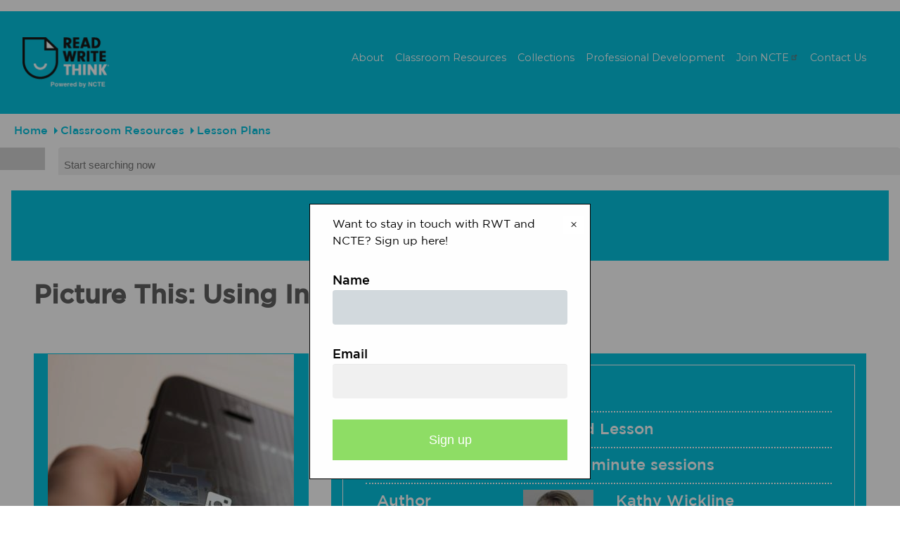

--- FILE ---
content_type: text/html; charset=UTF-8
request_url: https://www.readwritethink.org/classroom-resources/lesson-plans/picture-using-instagram?tab=4
body_size: 30279
content:


<!-- THEME DEBUG -->
<!-- THEME HOOK: 'html' -->
<!-- FILE NAME SUGGESTIONS:
   ▪️ html--resource--37743.html.twig
   ▪️ html--resource--%.html.twig
   ▪️ html--resource.html.twig
   ✅ html.html.twig
-->
<!-- BEGIN OUTPUT from 'core/modules/system/templates/html.html.twig' -->
<!DOCTYPE html>
<html lang="en" dir="ltr" prefix="og: https://ogp.me/ns#" class="path-classroom-resources-lesson-plans-picture-using-instagram">
  <head>
    <meta charset="utf-8" />
<link rel="canonical" href="https://www.readwritethink.org/classroom-resources/lesson-plans/picture-using-instagram" />
<meta name="Generator" content="Drupal 10 (https://www.drupal.org)" />
<meta name="MobileOptimized" content="width" />
<meta name="HandheldFriendly" content="true" />
<meta name="viewport" content="width=device-width, initial-scale=1.0" />
<script>window.a2a_config=window.a2a_config||{};a2a_config.callbacks=[];a2a_config.overlays=[];a2a_config.templates={};</script>

    <title>Picture This: Using Instagram to Report | Read Write Think</title>
    <link rel="stylesheet" media="all" href="/sites/default/files/css/css_0g8fBAy7FcInveJ2a7ertWSR-MF6llAPip3pA1cv6EM.css?delta=0&amp;language=en&amp;theme=read_write_think_v2&amp;include=[base64]" />
<link rel="stylesheet" media="all" href="/sites/default/files/css/css_grllRO2cB6HUEdkXIyWMdykftfXKstPjdqlwox_RjmA.css?delta=1&amp;language=en&amp;theme=read_write_think_v2&amp;include=[base64]" />
<link rel="stylesheet" media="print" href="/sites/default/files/css/css_ecDbkjz33kI_zCY9vkzcKA9SLRaADotrG1hHc_f9qPs.css?delta=2&amp;language=en&amp;theme=read_write_think_v2&amp;include=[base64]" />

    <script src="https://www.googletagmanager.com/gtag/js?id=UA-31675-33" async></script>
<script src="/sites/default/files/js/js_bHRkXcAaLE9BKuVfHxmjQJ3kxPZlVWP5zDAlz2ID3io.js?scope=header&amp;delta=1&amp;language=en&amp;theme=read_write_think_v2&amp;include=[base64]"></script>

  </head>
  <body>
        <a href="#main-content" class="visually-hidden focusable">
      Skip to main content
    </a>
    
    

<!-- THEME DEBUG -->
<!-- THEME HOOK: 'off_canvas_page_wrapper' -->
<!-- BEGIN OUTPUT from 'core/modules/system/templates/off-canvas-page-wrapper.html.twig' -->
  <div class="dialog-off-canvas-main-canvas" data-off-canvas-main-canvas>
    

<!-- THEME DEBUG -->
<!-- THEME HOOK: 'page' -->
<!-- FILE NAME SUGGESTIONS:
   ▪️ page--resource--37743.html.twig
   ▪️ page--resource--%.html.twig
   ▪️ page--resource.html.twig
   ✅ page.html.twig
-->
<!-- 💡 BEGIN CUSTOM TEMPLATE OUTPUT from 'themes/custom/read_write_think_v2/templates/layout/page.html.twig' -->

  

<!-- THEME DEBUG -->
<!-- THEME HOOK: 'region' -->
<!-- FILE NAME SUGGESTIONS:
   ▪️ region--pre-header.html.twig
   ✅ region.html.twig
-->
<!-- BEGIN OUTPUT from 'core/modules/system/templates/region.html.twig' -->
  <div>
    

<!-- THEME DEBUG -->
<!-- THEME HOOK: 'block' -->
<!-- FILE NAME SUGGESTIONS:
   ▪️ block--adbutlerleaderboard.html.twig
   ▪️ block--block-content--ad1c8363-b547-4ab1-970c-b3754f0bc83e.html.twig
   ▪️ block--block-content--id-view--adbutlerleaderboard--full.html.twig
   ▪️ block--block-content--id--adbutlerleaderboard.html.twig
   ▪️ block--block-content--view-type--code-snippet--full.html.twig
   ▪️ block--block-content--type--code-snippet.html.twig
   ▪️ block--block-content--view--full.html.twig
   ▪️ block--block-content.html.twig
   ✅ block.html.twig
-->
<!-- BEGIN OUTPUT from 'core/modules/block/templates/block.html.twig' -->
<div id="block-adbutlerleaderboard" data-block-plugin-id="block_content:ad1c8363-b547-4ab1-970c-b3754f0bc83e">
  
    
      

<!-- THEME DEBUG -->
<!-- THEME HOOK: 'field' -->
<!-- FILE NAME SUGGESTIONS:
   ▪️ field--block-content--field-code-snippet--code-snippet.html.twig
   ▪️ field--block-content--field-code-snippet.html.twig
   ▪️ field--block-content--code-snippet.html.twig
   ▪️ field--field-code-snippet.html.twig
   ▪️ field--text-long.html.twig
   ✅ field.html.twig
-->
<!-- 💡 BEGIN CUSTOM TEMPLATE OUTPUT from 'themes/custom/read_write_think_v2/templates/fields/field.html.twig' -->
            <div class="field field-name-field_code_snippet"><!-- 728x90 [async] -->
<div class="leaderboard-ad-block">
<script type="text/javascript">if (!window.AdButler){(function(){var s = document.createElement("script"); s.async = true; s.type = "text/javascript";s.src = 'https://servedbyadbutler.com/app.js';var n = document.getElementsByTagName("script")[0]; n.parentNode.insertBefore(s, n);}());}</script>
<script type="text/javascript">
var AdButler = AdButler || {}; AdButler.ads = AdButler.ads || [];
var abkw = window.abkw || '';
var plc578797 = window.plc578797 || 0;
document.write('<'+'div id="placement_578797_'+plc578797+'"></'+'div>');
AdButler.ads.push({handler: function(opt){ AdButler.register(184280, 578797, [728,90], 'placement_578797_'+opt.place, opt); }, opt: { place: plc578797++, keywords: abkw, domain: 'servedbyadbutler.com', click:'CLICK_MACRO_PLACEHOLDER' }});
</script>
</div>
</div>
      
<!-- END CUSTOM TEMPLATE OUTPUT from 'themes/custom/read_write_think_v2/templates/fields/field.html.twig' -->


  </div>

<!-- END OUTPUT from 'core/modules/block/templates/block.html.twig' -->


  </div>

<!-- END OUTPUT from 'core/modules/system/templates/region.html.twig' -->


<div class="layout_container">
  <!--<div class="feedback-notification-wrapper">
    <div class="feedback-notification">
      We have launched the new ReadWriteThink.org and we would love to get your feedback: <a href="/feedback" class="give-feedback-link">Give Feedback</a>
    </div>
    <div class="feedback-notification-button">
      <a href="/feedback"><i class="fa fa-commenting-o" aria-hidden="true"></i> Give Feedback</a>
    </div>-->
  </div>
  <header role="banner">
    <div class="header-layout-constraint">
      <div class="branding">
        <a href="https://www.readwritethink.org/">
          <span class="visually-hidden">ReadWriteThink - Powered by NCTE</span>
        </a>
      </div>
      <nav class="desktop-nav" role="navigation">
        

<!-- THEME DEBUG -->
<!-- THEME HOOK: 'menu__main' -->
<!-- FILE NAME SUGGESTIONS:
   ▪️ menu--main.html.twig
   ✅ menu.html.twig
-->
<!-- 💡 BEGIN CUSTOM TEMPLATE OUTPUT from 'themes/custom/read_write_think_v2/templates/navigation/menu.html.twig' -->

              <ul>
              <li>
        <a href="/about" data-drupal-link-system-path="node/6">About</a>
              </li>
          <li>
        <a href="/classroom-resources" data-drupal-link-system-path="node/8">Classroom Resources</a>
                  <div class="sub-menu">
                          <ul>
              <li>
        <a href="/classroom-resources/lesson-plans" data-drupal-link-system-path="node/9">Lesson Plans</a>
              </li>
          <li>
        <a href="/teaching-comics">Teaching Comics</a>
              </li>
          <li>
        <a href="/primary-source-strategies" data-drupal-link-system-path="primary-source-strategies">Teaching With Primary Resources</a>
              </li>
          <li>
        <a href="/calendar" data-drupal-link-system-path="classroom-resources/calendar">Calendar</a>
              </li>
          <li>
        <a href="/classroom-resources/printouts" data-drupal-link-system-path="node/10">Printouts</a>
              </li>
          <li>
        <a href="/classroom-resources/student-interactives" data-drupal-link-system-path="node/11">Student Interactives</a>
              </li>
        </ul>
  
          </div>
              </li>
          <li>
        <a href="/collections" data-drupal-link-system-path="node/51">Collections</a>
                  <div class="sub-menu">
                          <ul>
              <li>
        <a href="/collections/assessment" data-drupal-link-system-path="node/44">Assessment</a>
              </li>
          <li>
        <a href="/collections/authors" data-drupal-link-system-path="node/45">Authors</a>
              </li>
          <li>
        <a href="/collections/booklists" data-drupal-link-system-path="node/46">Booklists</a>
              </li>
          <li>
        <a href="/collections/media-literacy" data-drupal-link-system-path="node/47">Media Literacy</a>
              </li>
          <li>
        <a href="/collections/poetry" data-drupal-link-system-path="node/48">Poetry</a>
              </li>
          <li>
        <a href="/collections/primary-sources" data-drupal-link-system-path="node/3">Primary Sources</a>
              </li>
          <li>
        <a href="/collections/writing" data-drupal-link-system-path="node/49">Writing</a>
              </li>
        </ul>
  
          </div>
              </li>
          <li>
        <a href="/professional-development" data-drupal-link-system-path="node/12">Professional Development</a>
                  <div class="sub-menu">
                          <ul>
              <li>
        <a href="/professional-development/strategy-guides" data-drupal-link-system-path="node/41">Strategy Guides</a>
              </li>
          <li>
        <a href="/professional-development/professional-library" data-drupal-link-system-path="node/14">Professional Library</a>
              </li>
          <li>
        <a href="/professional-development/meetings-events" data-drupal-link-system-path="node/40">Meetings &amp; Events</a>
              </li>
        </ul>
  
          </div>
              </li>
          <li>
        <a href="https://ncte.org/membership/">Join NCTE</a>
              </li>
          <li>
        <a href="/contact" data-drupal-link-system-path="webform/contact">Contact Us</a>
              </li>
        </ul>
  


<!-- END CUSTOM TEMPLATE OUTPUT from 'themes/custom/read_write_think_v2/templates/navigation/menu.html.twig' -->


      </nav>
    </div>
      <button class="hamburger hamburger--slider nav-expander fixed" id="nav-expander" type="button">
        <span class="hamburger-box">
          <span class="hamburger-inner"></span>
        </span>
      </button>
    <nav class="mobile-nav" role="navigation">
      

<!-- THEME DEBUG -->
<!-- THEME HOOK: 'menu__main' -->
<!-- FILE NAME SUGGESTIONS:
   ▪️ menu--main.html.twig
   ✅ menu.html.twig
-->
<!-- 💡 BEGIN CUSTOM TEMPLATE OUTPUT from 'themes/custom/read_write_think_v2/templates/navigation/menu.html.twig' -->

              <ul>
              <li>
        <a href="/about" data-drupal-link-system-path="node/6">About</a>
              </li>
          <li>
        <a href="/classroom-resources" data-drupal-link-system-path="node/8">Classroom Resources</a>
                  <div class="sub-menu">
                          <ul>
              <li>
        <a href="/classroom-resources/lesson-plans" data-drupal-link-system-path="node/9">Lesson Plans</a>
              </li>
          <li>
        <a href="/teaching-comics">Teaching Comics</a>
              </li>
          <li>
        <a href="/primary-source-strategies" data-drupal-link-system-path="primary-source-strategies">Teaching With Primary Resources</a>
              </li>
          <li>
        <a href="/calendar" data-drupal-link-system-path="classroom-resources/calendar">Calendar</a>
              </li>
          <li>
        <a href="/classroom-resources/printouts" data-drupal-link-system-path="node/10">Printouts</a>
              </li>
          <li>
        <a href="/classroom-resources/student-interactives" data-drupal-link-system-path="node/11">Student Interactives</a>
              </li>
        </ul>
  
          </div>
              </li>
          <li>
        <a href="/collections" data-drupal-link-system-path="node/51">Collections</a>
                  <div class="sub-menu">
                          <ul>
              <li>
        <a href="/collections/assessment" data-drupal-link-system-path="node/44">Assessment</a>
              </li>
          <li>
        <a href="/collections/authors" data-drupal-link-system-path="node/45">Authors</a>
              </li>
          <li>
        <a href="/collections/booklists" data-drupal-link-system-path="node/46">Booklists</a>
              </li>
          <li>
        <a href="/collections/media-literacy" data-drupal-link-system-path="node/47">Media Literacy</a>
              </li>
          <li>
        <a href="/collections/poetry" data-drupal-link-system-path="node/48">Poetry</a>
              </li>
          <li>
        <a href="/collections/primary-sources" data-drupal-link-system-path="node/3">Primary Sources</a>
              </li>
          <li>
        <a href="/collections/writing" data-drupal-link-system-path="node/49">Writing</a>
              </li>
        </ul>
  
          </div>
              </li>
          <li>
        <a href="/professional-development" data-drupal-link-system-path="node/12">Professional Development</a>
                  <div class="sub-menu">
                          <ul>
              <li>
        <a href="/professional-development/strategy-guides" data-drupal-link-system-path="node/41">Strategy Guides</a>
              </li>
          <li>
        <a href="/professional-development/professional-library" data-drupal-link-system-path="node/14">Professional Library</a>
              </li>
          <li>
        <a href="/professional-development/meetings-events" data-drupal-link-system-path="node/40">Meetings &amp; Events</a>
              </li>
        </ul>
  
          </div>
              </li>
          <li>
        <a href="https://ncte.org/membership/">Join NCTE</a>
              </li>
          <li>
        <a href="/contact" data-drupal-link-system-path="webform/contact">Contact Us</a>
              </li>
        </ul>
  


<!-- END CUSTOM TEMPLATE OUTPUT from 'themes/custom/read_write_think_v2/templates/navigation/menu.html.twig' -->


      <div class="social-navigation-wrap">
        <ul id="menu-social-navigation-1" class="social social-circle header-social-menu clearfix">
          <li class="menu-item menu-facebook"><a target="_blank" href="http://www.facebook.com/ReadWriteThink.org"><span class="visually-hidden">Facebook</span></a></li>
          <li class="menu-item menu-twitter"><a target="_blank" href="https://twitter.com/RWTnow"><span class="visually-hidden">Twitter</span></a></li>
          <li class="menu-item menu-instagram"><a href="https://www.instagram.com/rwt_ncte/" target="_blank"><span class="visually-hidden">Instagram</span></a></li>
          <li class="menu-item menu-pinterest"><a target="_blank" href="https://www.pinterest.com/rwtnow/"><span class="visually-hidden">Pinterest</span></a></li>
          <li class="menu-item menu-youtube"><a target="_blank" href="https://www.youtube.com/channel/UCGn872Q9PiqLAAYpEdG7xHw"><span class="visually-hidden">YouTube</span></a></li>
        </ul>
      </div>
    </nav>
  </header>

  
  

  

  

  <main role="main">
    <a id="main-content" tabindex="-1"></a>        <div class="layout_container layout-content with-facets">

      <div class="breadbrumbs-wrapper">
        

<!-- THEME DEBUG -->
<!-- THEME HOOK: 'region' -->
<!-- FILE NAME SUGGESTIONS:
   ▪️ region--breadcrumb.html.twig
   ✅ region.html.twig
-->
<!-- BEGIN OUTPUT from 'core/modules/system/templates/region.html.twig' -->
  <div>
    

<!-- THEME DEBUG -->
<!-- THEME HOOK: 'block' -->
<!-- FILE NAME SUGGESTIONS:
   ▪️ block--read-write-think-v2-breadcrumbs.html.twig
   ▪️ block--system-breadcrumb-block.html.twig
   ▪️ block--system.html.twig
   ✅ block.html.twig
-->
<!-- BEGIN OUTPUT from 'core/modules/block/templates/block.html.twig' -->
<div id="block-read-write-think-v2-breadcrumbs" data-block-plugin-id="system_breadcrumb_block">
  
    
      

<!-- THEME DEBUG -->
<!-- THEME HOOK: 'breadcrumb' -->
<!-- BEGIN OUTPUT from 'core/modules/system/templates/breadcrumb.html.twig' -->
  <nav role="navigation" aria-labelledby="system-breadcrumb">
    <h2 id="system-breadcrumb" class="visually-hidden">Breadcrumb</h2>
    <ol>
          <li>
                  <a href="/">Home</a>
              </li>
          <li>
                  <a href="/classroom-resources">Classroom Resources</a>
              </li>
          <li>
                  <a href="/classroom-resources/lesson-plans">Lesson Plans</a>
              </li>
        </ol>
  </nav>

<!-- END OUTPUT from 'core/modules/system/templates/breadcrumb.html.twig' -->


  </div>

<!-- END OUTPUT from 'core/modules/block/templates/block.html.twig' -->


  </div>

<!-- END OUTPUT from 'core/modules/system/templates/region.html.twig' -->


      </div>
      <div class="site-search-form">
        

<!-- THEME DEBUG -->
<!-- THEME HOOK: 'block' -->
<!-- FILE NAME SUGGESTIONS:
   ▪️ block--views-exposed-filter-block--search-page-1.html.twig
   ▪️ block--views-exposed-filter-block.html.twig
   ▪️ block--views.html.twig
   ✅ block.html.twig
-->
<!-- BEGIN OUTPUT from 'core/modules/block/templates/block.html.twig' -->
<div class="views-exposed-form" data-drupal-selector="views-exposed-form-search-page-1" data-block-plugin-id="views_exposed_filter_block:search-page_1">
  
    
      

<!-- THEME DEBUG -->
<!-- THEME HOOK: 'form' -->
<!-- BEGIN OUTPUT from 'core/modules/system/templates/form.html.twig' -->
<form action="/search" method="get" id="views-exposed-form-search-page-1" accept-charset="UTF-8">
  

<!-- THEME DEBUG -->
<!-- THEME HOOK: 'views_exposed_form' -->
<!-- BEGIN OUTPUT from 'core/modules/views/templates/views-exposed-form.html.twig' -->


<!-- THEME DEBUG -->
<!-- THEME HOOK: 'form_element' -->
<!-- BEGIN OUTPUT from 'core/modules/system/templates/form-element.html.twig' -->
<div class="js-form-item form-item js-form-type-textfield form-item-s js-form-item-s">
      

<!-- THEME DEBUG -->
<!-- THEME HOOK: 'form_element_label' -->
<!-- BEGIN OUTPUT from 'core/modules/system/templates/form-element-label.html.twig' -->
<label for="edit-s">Search</label>
<!-- END OUTPUT from 'core/modules/system/templates/form-element-label.html.twig' -->


        

<!-- THEME DEBUG -->
<!-- THEME HOOK: 'input__textfield' -->
<!-- FILE NAME SUGGESTIONS:
   ▪️ input--textfield.html.twig
   ✅ input.html.twig
-->
<!-- BEGIN OUTPUT from 'core/modules/system/templates/input.html.twig' -->
<input placeholder="Start searching now" data-drupal-selector="edit-s" type="text" id="edit-s" name="s" value="" size="30" maxlength="128" class="form-text" />

<!-- END OUTPUT from 'core/modules/system/templates/input.html.twig' -->


        </div>

<!-- END OUTPUT from 'core/modules/system/templates/form-element.html.twig' -->



<!-- THEME DEBUG -->
<!-- THEME HOOK: 'container' -->
<!-- BEGIN OUTPUT from 'core/modules/system/templates/container.html.twig' -->
<div data-drupal-selector="edit-actions" class="form-actions js-form-wrapper form-wrapper" id="edit-actions">

<!-- THEME DEBUG -->
<!-- THEME HOOK: 'input__submit' -->
<!-- FILE NAME SUGGESTIONS:
   ▪️ input--submit.html.twig
   ✅ input.html.twig
-->
<!-- BEGIN OUTPUT from 'core/modules/system/templates/input.html.twig' -->
<input data-drupal-selector="edit-submit-search" type="submit" id="edit-submit-search" value="" class="button js-form-submit form-submit" />

<!-- END OUTPUT from 'core/modules/system/templates/input.html.twig' -->

</div>

<!-- END OUTPUT from 'core/modules/system/templates/container.html.twig' -->



<!-- END OUTPUT from 'core/modules/views/templates/views-exposed-form.html.twig' -->


</form>

<!-- END OUTPUT from 'core/modules/system/templates/form.html.twig' -->


  </div>

<!-- END OUTPUT from 'core/modules/block/templates/block.html.twig' -->


      </div>

      <div class="pure-container" data-effect="pure-effect-slide">

                  <input type="checkbox" id="pure-toggle-left" class="pure-toggle" data-toggle="left">
          <label class="pure-toggle-label" for="pure-toggle-left" data-toggle-label="left">
            <i class="fas fa-sliders-h"></i>
          </label>
          <div class="pure-drawer" data-position="left">
            <aside class="facets" role="complementary">
                              <div style="display: none !important;">

<!-- THEME DEBUG -->
<!-- THEME HOOK: 'container' -->
<!-- BEGIN OUTPUT from 'core/modules/system/templates/container.html.twig' -->
<div class="views-element-container">

<!-- THEME DEBUG -->
<!-- THEME HOOK: 'views_view' -->
<!-- FILE NAME SUGGESTIONS:
   ▪️ views-view--search-block-for-facets.html.twig
   ✅ views-view.html.twig
-->
<!-- 💡 BEGIN CUSTOM TEMPLATE OUTPUT from 'themes/custom/read_write_think_v2/templates/views/views-view.html.twig' -->
<div class="views js-view-dom-id-3fa8295d378f0ae70e338f00f0e32150c4c331455a350b821235269abaf08666 search-block-for-facets display-block_1">
  
  
  

  
  
  

  

<!-- THEME DEBUG -->
<!-- THEME HOOK: 'views_view_unformatted' -->
<!-- BEGIN OUTPUT from 'core/modules/views/templates/views-view-unformatted.html.twig' -->
    <div class="views-row">

<!-- THEME DEBUG -->
<!-- THEME HOOK: 'views_view_fields' -->
<!-- BEGIN OUTPUT from 'core/modules/views/templates/views-view-fields.html.twig' -->
<div class="views-field views-field-title"><span class="field-content">

<!-- THEME DEBUG -->
<!-- THEME HOOK: 'views_view_field' -->
<!-- BEGIN OUTPUT from 'core/modules/views/templates/views-view-field.html.twig' -->
Examining the Legacy of the American Civil Rights Era
<!-- END OUTPUT from 'core/modules/views/templates/views-view-field.html.twig' -->

</span></div><div class="views-field views-field-resource-type"><span class="field-content">

<!-- THEME DEBUG -->
<!-- THEME HOOK: 'views_view_field' -->
<!-- BEGIN OUTPUT from 'core/modules/views/templates/views-view-field.html.twig' -->
<a href="/term/classroom-resources/lesson-plan" hreflang="en">Lesson Plan</a>
<!-- END OUTPUT from 'core/modules/views/templates/views-view-field.html.twig' -->

</span></div>
<!-- END OUTPUT from 'core/modules/views/templates/views-view-fields.html.twig' -->

</div>
    <div class="views-row">

<!-- THEME DEBUG -->
<!-- THEME HOOK: 'views_view_fields' -->
<!-- BEGIN OUTPUT from 'core/modules/views/templates/views-view-fields.html.twig' -->
<div class="views-field views-field-title"><span class="field-content">

<!-- THEME DEBUG -->
<!-- THEME HOOK: 'views_view_field' -->
<!-- BEGIN OUTPUT from 'core/modules/views/templates/views-view-field.html.twig' -->
Fantastic Characters: Analyzing and Creating Superheroes and Villains
<!-- END OUTPUT from 'core/modules/views/templates/views-view-field.html.twig' -->

</span></div><div class="views-field views-field-resource-type"><span class="field-content">

<!-- THEME DEBUG -->
<!-- THEME HOOK: 'views_view_field' -->
<!-- BEGIN OUTPUT from 'core/modules/views/templates/views-view-field.html.twig' -->
<a href="/term/classroom-resources/lesson-plan" hreflang="en">Lesson Plan</a>
<!-- END OUTPUT from 'core/modules/views/templates/views-view-field.html.twig' -->

</span></div>
<!-- END OUTPUT from 'core/modules/views/templates/views-view-fields.html.twig' -->

</div>
    <div class="views-row">

<!-- THEME DEBUG -->
<!-- THEME HOOK: 'views_view_fields' -->
<!-- BEGIN OUTPUT from 'core/modules/views/templates/views-view-fields.html.twig' -->
<div class="views-field views-field-title"><span class="field-content">

<!-- THEME DEBUG -->
<!-- THEME HOOK: 'views_view_field' -->
<!-- BEGIN OUTPUT from 'core/modules/views/templates/views-view-field.html.twig' -->
The Great Service-Learning Debate &amp; Research Project
<!-- END OUTPUT from 'core/modules/views/templates/views-view-field.html.twig' -->

</span></div><div class="views-field views-field-resource-type"><span class="field-content">

<!-- THEME DEBUG -->
<!-- THEME HOOK: 'views_view_field' -->
<!-- BEGIN OUTPUT from 'core/modules/views/templates/views-view-field.html.twig' -->
<a href="/term/classroom-resources/lesson-plan" hreflang="en">Lesson Plan</a>
<!-- END OUTPUT from 'core/modules/views/templates/views-view-field.html.twig' -->

</span></div>
<!-- END OUTPUT from 'core/modules/views/templates/views-view-fields.html.twig' -->

</div>
    <div class="views-row">

<!-- THEME DEBUG -->
<!-- THEME HOOK: 'views_view_fields' -->
<!-- BEGIN OUTPUT from 'core/modules/views/templates/views-view-fields.html.twig' -->
<div class="views-field views-field-title"><span class="field-content">

<!-- THEME DEBUG -->
<!-- THEME HOOK: 'views_view_field' -->
<!-- BEGIN OUTPUT from 'core/modules/views/templates/views-view-field.html.twig' -->
Songs of Our Lives: Using Lyrics to Write Stories
<!-- END OUTPUT from 'core/modules/views/templates/views-view-field.html.twig' -->

</span></div><div class="views-field views-field-resource-type"><span class="field-content">

<!-- THEME DEBUG -->
<!-- THEME HOOK: 'views_view_field' -->
<!-- BEGIN OUTPUT from 'core/modules/views/templates/views-view-field.html.twig' -->
<a href="/term/classroom-resources/lesson-plan" hreflang="en">Lesson Plan</a>
<!-- END OUTPUT from 'core/modules/views/templates/views-view-field.html.twig' -->

</span></div>
<!-- END OUTPUT from 'core/modules/views/templates/views-view-fields.html.twig' -->

</div>
    <div class="views-row">

<!-- THEME DEBUG -->
<!-- THEME HOOK: 'views_view_fields' -->
<!-- BEGIN OUTPUT from 'core/modules/views/templates/views-view-fields.html.twig' -->
<div class="views-field views-field-title"><span class="field-content">

<!-- THEME DEBUG -->
<!-- THEME HOOK: 'views_view_field' -->
<!-- BEGIN OUTPUT from 'core/modules/views/templates/views-view-field.html.twig' -->
Cut up, Cover up, and Come Away with Ideas for Writing!
<!-- END OUTPUT from 'core/modules/views/templates/views-view-field.html.twig' -->

</span></div><div class="views-field views-field-resource-type"><span class="field-content">

<!-- THEME DEBUG -->
<!-- THEME HOOK: 'views_view_field' -->
<!-- BEGIN OUTPUT from 'core/modules/views/templates/views-view-field.html.twig' -->
<a href="/term/classroom-resources/lesson-plan" hreflang="en">Lesson Plan</a>
<!-- END OUTPUT from 'core/modules/views/templates/views-view-field.html.twig' -->

</span></div>
<!-- END OUTPUT from 'core/modules/views/templates/views-view-fields.html.twig' -->

</div>

<!-- END OUTPUT from 'core/modules/views/templates/views-view-unformatted.html.twig' -->


    

  
  

  
  
</div>

<!-- END CUSTOM TEMPLATE OUTPUT from 'themes/custom/read_write_think_v2/templates/views/views-view.html.twig' -->

</div>

<!-- END OUTPUT from 'core/modules/system/templates/container.html.twig' -->

</div>
                            

<!-- THEME DEBUG -->
<!-- THEME HOOK: 'region' -->
<!-- FILE NAME SUGGESTIONS:
   ▪️ region--sidebar-first.html.twig
   ✅ region.html.twig
-->
<!-- BEGIN OUTPUT from 'core/modules/system/templates/region.html.twig' -->
  <div>
    

<!-- THEME DEBUG -->
<!-- THEME HOOK: 'sidebar_product_menu' -->
<!-- 💡 BEGIN CUSTOM TEMPLATE OUTPUT from 'themes/custom/read_write_think_v2/templates/sidebar-product-menu.html.twig' -->
  

<!-- THEME DEBUG -->
<!-- THEME HOOK: 'sidebar_product_menu_block' -->
<!-- 💡 BEGIN CUSTOM TEMPLATE OUTPUT from 'themes/custom/read_write_think_v2/templates/sidebar-product-menu-block.html.twig' -->
<div class="block block-facets">
      <h2>Grades</h2>
          

<!-- THEME DEBUG -->
<!-- THEME HOOK: 'block' -->
<!-- FILE NAME SUGGESTIONS:
   ▪️ block--facet-block--grades-block.html.twig
   ▪️ block--facet-block.html.twig
   ▪️ block--facets.html.twig
   ✅ block.html.twig
-->
<!-- BEGIN OUTPUT from 'core/modules/block/templates/block.html.twig' -->
<div class="facet-inactive block-facet--links" data-block-plugin-id="facet_block:grades_block">
  
    
      

<!-- THEME DEBUG -->
<!-- THEME HOOK: 'facets_item_list__links__grades_block' -->
<!-- FILE NAME SUGGESTIONS:
   ▪️ facets-item-list--links--grades-block.html.twig
   ▪️ facets-item-list--links.html.twig
   ✅ facets-item-list.html.twig
-->
<!-- BEGIN OUTPUT from 'modules/contrib/facets/templates/facets-item-list.html.twig' -->
<div class="facets-widget-links">
      <ul data-drupal-facet-filter-key="f" data-drupal-facet-id="grades_block" data-drupal-facet-alias="grades" class="facet-inactive js-facets-links item-list__links"><li class="facet-item"><a href="/search/grades/796" data-drupal-facet-item-id="grades-796" data-drupal-facet-item-value="796" data-drupal-facet-item-count="221" data-drupal-facet-filter-value="grades:796" data-drupal-facet-widget-element-class="facets-link">

<!-- THEME DEBUG -->
<!-- THEME HOOK: 'facets_result_item' -->
<!-- FILE NAME SUGGESTIONS:
   ▪️ facets-result-item--links--grades-block.html.twig
   ▪️ facets-result-item--links.html.twig
   ✅ facets-result-item.html.twig
-->
<!-- BEGIN OUTPUT from 'modules/contrib/facets/templates/facets-result-item.html.twig' -->
<span class="facet-item__value">1</span>
  <span class="facet-item__count">(221)</span>

<!-- END OUTPUT from 'modules/contrib/facets/templates/facets-result-item.html.twig' -->

</a></li><li class="facet-item"><a href="/search/grades/795" data-drupal-facet-item-id="grades-795" data-drupal-facet-item-value="795" data-drupal-facet-item-count="230" data-drupal-facet-filter-value="grades:795" data-drupal-facet-widget-element-class="facets-link">

<!-- THEME DEBUG -->
<!-- THEME HOOK: 'facets_result_item' -->
<!-- FILE NAME SUGGESTIONS:
   ▪️ facets-result-item--links--grades-block.html.twig
   ▪️ facets-result-item--links.html.twig
   ✅ facets-result-item.html.twig
-->
<!-- BEGIN OUTPUT from 'modules/contrib/facets/templates/facets-result-item.html.twig' -->
<span class="facet-item__value">2</span>
  <span class="facet-item__count">(230)</span>

<!-- END OUTPUT from 'modules/contrib/facets/templates/facets-result-item.html.twig' -->

</a></li><li class="facet-item"><a href="/search/grades/794" data-drupal-facet-item-id="grades-794" data-drupal-facet-item-value="794" data-drupal-facet-item-count="422" data-drupal-facet-filter-value="grades:794" data-drupal-facet-widget-element-class="facets-link">

<!-- THEME DEBUG -->
<!-- THEME HOOK: 'facets_result_item' -->
<!-- FILE NAME SUGGESTIONS:
   ▪️ facets-result-item--links--grades-block.html.twig
   ▪️ facets-result-item--links.html.twig
   ✅ facets-result-item.html.twig
-->
<!-- BEGIN OUTPUT from 'modules/contrib/facets/templates/facets-result-item.html.twig' -->
<span class="facet-item__value">3</span>
  <span class="facet-item__count">(422)</span>

<!-- END OUTPUT from 'modules/contrib/facets/templates/facets-result-item.html.twig' -->

</a></li><li class="facet-item"><a href="/search/grades/797" data-drupal-facet-item-id="grades-797" data-drupal-facet-item-value="797" data-drupal-facet-item-count="438" data-drupal-facet-filter-value="grades:797" data-drupal-facet-widget-element-class="facets-link">

<!-- THEME DEBUG -->
<!-- THEME HOOK: 'facets_result_item' -->
<!-- FILE NAME SUGGESTIONS:
   ▪️ facets-result-item--links--grades-block.html.twig
   ▪️ facets-result-item--links.html.twig
   ✅ facets-result-item.html.twig
-->
<!-- BEGIN OUTPUT from 'modules/contrib/facets/templates/facets-result-item.html.twig' -->
<span class="facet-item__value">4</span>
  <span class="facet-item__count">(438)</span>

<!-- END OUTPUT from 'modules/contrib/facets/templates/facets-result-item.html.twig' -->

</a></li><li class="facet-item"><a href="/search/grades/798" data-drupal-facet-item-id="grades-798" data-drupal-facet-item-value="798" data-drupal-facet-item-count="489" data-drupal-facet-filter-value="grades:798" data-drupal-facet-widget-element-class="facets-link">

<!-- THEME DEBUG -->
<!-- THEME HOOK: 'facets_result_item' -->
<!-- FILE NAME SUGGESTIONS:
   ▪️ facets-result-item--links--grades-block.html.twig
   ▪️ facets-result-item--links.html.twig
   ✅ facets-result-item.html.twig
-->
<!-- BEGIN OUTPUT from 'modules/contrib/facets/templates/facets-result-item.html.twig' -->
<span class="facet-item__value">5</span>
  <span class="facet-item__count">(489)</span>

<!-- END OUTPUT from 'modules/contrib/facets/templates/facets-result-item.html.twig' -->

</a></li><li class="facet-item"><a href="/search/grades/799" data-drupal-facet-item-id="grades-799" data-drupal-facet-item-value="799" data-drupal-facet-item-count="517" data-drupal-facet-filter-value="grades:799" data-drupal-facet-widget-element-class="facets-link">

<!-- THEME DEBUG -->
<!-- THEME HOOK: 'facets_result_item' -->
<!-- FILE NAME SUGGESTIONS:
   ▪️ facets-result-item--links--grades-block.html.twig
   ▪️ facets-result-item--links.html.twig
   ✅ facets-result-item.html.twig
-->
<!-- BEGIN OUTPUT from 'modules/contrib/facets/templates/facets-result-item.html.twig' -->
<span class="facet-item__value">6</span>
  <span class="facet-item__count">(517)</span>

<!-- END OUTPUT from 'modules/contrib/facets/templates/facets-result-item.html.twig' -->

</a></li><li class="facet-item"><a href="/search/grades/800" data-drupal-facet-item-id="grades-800" data-drupal-facet-item-value="800" data-drupal-facet-item-count="526" data-drupal-facet-filter-value="grades:800" data-drupal-facet-widget-element-class="facets-link">

<!-- THEME DEBUG -->
<!-- THEME HOOK: 'facets_result_item' -->
<!-- FILE NAME SUGGESTIONS:
   ▪️ facets-result-item--links--grades-block.html.twig
   ▪️ facets-result-item--links.html.twig
   ✅ facets-result-item.html.twig
-->
<!-- BEGIN OUTPUT from 'modules/contrib/facets/templates/facets-result-item.html.twig' -->
<span class="facet-item__value">7</span>
  <span class="facet-item__count">(526)</span>

<!-- END OUTPUT from 'modules/contrib/facets/templates/facets-result-item.html.twig' -->

</a></li><li class="facet-item"><a href="/search/grades/801" data-drupal-facet-item-id="grades-801" data-drupal-facet-item-value="801" data-drupal-facet-item-count="531" data-drupal-facet-filter-value="grades:801" data-drupal-facet-widget-element-class="facets-link">

<!-- THEME DEBUG -->
<!-- THEME HOOK: 'facets_result_item' -->
<!-- FILE NAME SUGGESTIONS:
   ▪️ facets-result-item--links--grades-block.html.twig
   ▪️ facets-result-item--links.html.twig
   ✅ facets-result-item.html.twig
-->
<!-- BEGIN OUTPUT from 'modules/contrib/facets/templates/facets-result-item.html.twig' -->
<span class="facet-item__value">8</span>
  <span class="facet-item__count">(531)</span>

<!-- END OUTPUT from 'modules/contrib/facets/templates/facets-result-item.html.twig' -->

</a></li><li class="facet-item"><a href="/search/grades/802" data-drupal-facet-item-id="grades-802" data-drupal-facet-item-value="802" data-drupal-facet-item-count="538" data-drupal-facet-filter-value="grades:802" data-drupal-facet-widget-element-class="facets-link">

<!-- THEME DEBUG -->
<!-- THEME HOOK: 'facets_result_item' -->
<!-- FILE NAME SUGGESTIONS:
   ▪️ facets-result-item--links--grades-block.html.twig
   ▪️ facets-result-item--links.html.twig
   ✅ facets-result-item.html.twig
-->
<!-- BEGIN OUTPUT from 'modules/contrib/facets/templates/facets-result-item.html.twig' -->
<span class="facet-item__value">9</span>
  <span class="facet-item__count">(538)</span>

<!-- END OUTPUT from 'modules/contrib/facets/templates/facets-result-item.html.twig' -->

</a></li><li class="facet-item"><a href="/search/grades/805" data-drupal-facet-item-id="grades-805" data-drupal-facet-item-value="805" data-drupal-facet-item-count="531" data-drupal-facet-filter-value="grades:805" data-drupal-facet-widget-element-class="facets-link">

<!-- THEME DEBUG -->
<!-- THEME HOOK: 'facets_result_item' -->
<!-- FILE NAME SUGGESTIONS:
   ▪️ facets-result-item--links--grades-block.html.twig
   ▪️ facets-result-item--links.html.twig
   ✅ facets-result-item.html.twig
-->
<!-- BEGIN OUTPUT from 'modules/contrib/facets/templates/facets-result-item.html.twig' -->
<span class="facet-item__value">10</span>
  <span class="facet-item__count">(531)</span>

<!-- END OUTPUT from 'modules/contrib/facets/templates/facets-result-item.html.twig' -->

</a></li><li class="facet-item"><a href="/search/grades/803" data-drupal-facet-item-id="grades-803" data-drupal-facet-item-value="803" data-drupal-facet-item-count="520" data-drupal-facet-filter-value="grades:803" data-drupal-facet-widget-element-class="facets-link">

<!-- THEME DEBUG -->
<!-- THEME HOOK: 'facets_result_item' -->
<!-- FILE NAME SUGGESTIONS:
   ▪️ facets-result-item--links--grades-block.html.twig
   ▪️ facets-result-item--links.html.twig
   ✅ facets-result-item.html.twig
-->
<!-- BEGIN OUTPUT from 'modules/contrib/facets/templates/facets-result-item.html.twig' -->
<span class="facet-item__value">11</span>
  <span class="facet-item__count">(520)</span>

<!-- END OUTPUT from 'modules/contrib/facets/templates/facets-result-item.html.twig' -->

</a></li><li class="facet-item"><a href="/search/grades/804" data-drupal-facet-item-id="grades-804" data-drupal-facet-item-value="804" data-drupal-facet-item-count="517" data-drupal-facet-filter-value="grades:804" data-drupal-facet-widget-element-class="facets-link">

<!-- THEME DEBUG -->
<!-- THEME HOOK: 'facets_result_item' -->
<!-- FILE NAME SUGGESTIONS:
   ▪️ facets-result-item--links--grades-block.html.twig
   ▪️ facets-result-item--links.html.twig
   ✅ facets-result-item.html.twig
-->
<!-- BEGIN OUTPUT from 'modules/contrib/facets/templates/facets-result-item.html.twig' -->
<span class="facet-item__value">12</span>
  <span class="facet-item__count">(517)</span>

<!-- END OUTPUT from 'modules/contrib/facets/templates/facets-result-item.html.twig' -->

</a></li><li class="facet-item"><a href="/search/grades/793" data-drupal-facet-item-id="grades-793" data-drupal-facet-item-value="793" data-drupal-facet-item-count="191" data-drupal-facet-filter-value="grades:793" data-drupal-facet-widget-element-class="facets-link">

<!-- THEME DEBUG -->
<!-- THEME HOOK: 'facets_result_item' -->
<!-- FILE NAME SUGGESTIONS:
   ▪️ facets-result-item--links--grades-block.html.twig
   ▪️ facets-result-item--links.html.twig
   ✅ facets-result-item.html.twig
-->
<!-- BEGIN OUTPUT from 'modules/contrib/facets/templates/facets-result-item.html.twig' -->
<span class="facet-item__value">K</span>
  <span class="facet-item__count">(191)</span>

<!-- END OUTPUT from 'modules/contrib/facets/templates/facets-result-item.html.twig' -->

</a></li></ul>
</div>

<!-- END OUTPUT from 'modules/contrib/facets/templates/facets-item-list.html.twig' -->


  </div>

<!-- END OUTPUT from 'core/modules/block/templates/block.html.twig' -->


  </div>

<!-- END CUSTOM TEMPLATE OUTPUT from 'themes/custom/read_write_think_v2/templates/sidebar-product-menu-block.html.twig' -->


  

<!-- THEME DEBUG -->
<!-- THEME HOOK: 'sidebar_product_menu_block' -->
<!-- 💡 BEGIN CUSTOM TEMPLATE OUTPUT from 'themes/custom/read_write_think_v2/templates/sidebar-product-menu-block.html.twig' -->
<div class="block block-facets">
      <h2>Type</h2>
          

<!-- THEME DEBUG -->
<!-- THEME HOOK: 'block' -->
<!-- FILE NAME SUGGESTIONS:
   ▪️ block--facet-block--resource-sub-type-block.html.twig
   ▪️ block--facet-block.html.twig
   ▪️ block--facets.html.twig
   ✅ block.html.twig
-->
<!-- BEGIN OUTPUT from 'core/modules/block/templates/block.html.twig' -->
<div class="facet-inactive block-facet--links" data-block-plugin-id="facet_block:resource_sub_type_block">
  
    
      

<!-- THEME DEBUG -->
<!-- THEME HOOK: 'facets_item_list__links__resource_sub_type_block' -->
<!-- FILE NAME SUGGESTIONS:
   ▪️ facets-item-list--links--resource-sub-type-block.html.twig
   ▪️ facets-item-list--links.html.twig
   ✅ facets-item-list.html.twig
-->
<!-- BEGIN OUTPUT from 'modules/contrib/facets/templates/facets-item-list.html.twig' -->
<div class="facets-widget-links">
      <ul data-drupal-facet-filter-key="f" data-drupal-facet-id="resource_sub_type_block" data-drupal-facet-alias="type" class="facet-inactive js-facets-links item-list__links"><li class="facet-item facet-item--expanded"><a href="/search/type/643" data-drupal-facet-item-id="type-643" data-drupal-facet-item-value="643" data-drupal-facet-item-count="1185" data-drupal-facet-filter-value="type:643" data-drupal-facet-widget-element-class="facets-link">

<!-- THEME DEBUG -->
<!-- THEME HOOK: 'facets_result_item' -->
<!-- FILE NAME SUGGESTIONS:
   ▪️ facets-result-item--links--resource-sub-type-block.html.twig
   ▪️ facets-result-item--links.html.twig
   ✅ facets-result-item.html.twig
-->
<!-- BEGIN OUTPUT from 'modules/contrib/facets/templates/facets-result-item.html.twig' -->
<span class="facet-item__value">Classroom Resources</span>

<!-- END OUTPUT from 'modules/contrib/facets/templates/facets-result-item.html.twig' -->

</a>

<!-- THEME DEBUG -->
<!-- THEME HOOK: 'facets_item_list__links__resource_sub_type_block' -->
<!-- FILE NAME SUGGESTIONS:
   ▪️ facets-item-list--links--resource-sub-type-block.html.twig
   ▪️ facets-item-list--links.html.twig
   ✅ facets-item-list.html.twig
-->
<!-- BEGIN OUTPUT from 'modules/contrib/facets/templates/facets-item-list.html.twig' -->
<div class="facets-widget-">
    <ul><li class="facet-item facet-item--expanded"><a href="/search/type/653" data-drupal-facet-item-id="type-653" data-drupal-facet-item-value="653" data-drupal-facet-item-count="247" data-drupal-facet-filter-value="type:653" data-drupal-facet-widget-element-class="facets-link">

<!-- THEME DEBUG -->
<!-- THEME HOOK: 'facets_result_item' -->
<!-- FILE NAME SUGGESTIONS:
   ▪️ facets-result-item--links--resource-sub-type-block.html.twig
   ▪️ facets-result-item--links.html.twig
   ✅ facets-result-item.html.twig
-->
<!-- BEGIN OUTPUT from 'modules/contrib/facets/templates/facets-result-item.html.twig' -->
<span class="facet-item__value">Calendar Activity</span>

<!-- END OUTPUT from 'modules/contrib/facets/templates/facets-result-item.html.twig' -->

</a>

<!-- THEME DEBUG -->
<!-- THEME HOOK: 'facets_item_list__links__resource_sub_type_block' -->
<!-- FILE NAME SUGGESTIONS:
   ▪️ facets-item-list--links--resource-sub-type-block.html.twig
   ▪️ facets-item-list--links.html.twig
   ✅ facets-item-list.html.twig
-->
<!-- BEGIN OUTPUT from 'modules/contrib/facets/templates/facets-item-list.html.twig' -->
<div class="facets-widget-">
    <ul><li class="facet-item"><a href="/search/type/664" data-drupal-facet-item-id="type-664" data-drupal-facet-item-value="664" data-drupal-facet-item-count="98" data-drupal-facet-filter-value="type:664" data-drupal-facet-widget-element-class="facets-link">

<!-- THEME DEBUG -->
<!-- THEME HOOK: 'facets_result_item' -->
<!-- FILE NAME SUGGESTIONS:
   ▪️ facets-result-item--links--resource-sub-type-block.html.twig
   ▪️ facets-result-item--links.html.twig
   ✅ facets-result-item.html.twig
-->
<!-- BEGIN OUTPUT from 'modules/contrib/facets/templates/facets-result-item.html.twig' -->
<span class="facet-item__value">Author &amp; Text</span>

<!-- END OUTPUT from 'modules/contrib/facets/templates/facets-result-item.html.twig' -->

</a></li><li class="facet-item"><a href="/search/type/665" data-drupal-facet-item-id="type-665" data-drupal-facet-item-value="665" data-drupal-facet-item-count="92" data-drupal-facet-filter-value="type:665" data-drupal-facet-widget-element-class="facets-link">

<!-- THEME DEBUG -->
<!-- THEME HOOK: 'facets_result_item' -->
<!-- FILE NAME SUGGESTIONS:
   ▪️ facets-result-item--links--resource-sub-type-block.html.twig
   ▪️ facets-result-item--links.html.twig
   ✅ facets-result-item.html.twig
-->
<!-- BEGIN OUTPUT from 'modules/contrib/facets/templates/facets-result-item.html.twig' -->
<span class="facet-item__value">Historical Figure &amp; Event</span>

<!-- END OUTPUT from 'modules/contrib/facets/templates/facets-result-item.html.twig' -->

</a></li><li class="facet-item"><a href="/search/type/666" data-drupal-facet-item-id="type-666" data-drupal-facet-item-value="666" data-drupal-facet-item-count="37" data-drupal-facet-filter-value="type:666" data-drupal-facet-widget-element-class="facets-link">

<!-- THEME DEBUG -->
<!-- THEME HOOK: 'facets_result_item' -->
<!-- FILE NAME SUGGESTIONS:
   ▪️ facets-result-item--links--resource-sub-type-block.html.twig
   ▪️ facets-result-item--links.html.twig
   ✅ facets-result-item.html.twig
-->
<!-- BEGIN OUTPUT from 'modules/contrib/facets/templates/facets-result-item.html.twig' -->
<span class="facet-item__value">Holiday &amp; School Celebration</span>

<!-- END OUTPUT from 'modules/contrib/facets/templates/facets-result-item.html.twig' -->

</a></li><li class="facet-item"><a href="/search/type/685" data-drupal-facet-item-id="type-685" data-drupal-facet-item-value="685" data-drupal-facet-item-count="20" data-drupal-facet-filter-value="type:685" data-drupal-facet-widget-element-class="facets-link">

<!-- THEME DEBUG -->
<!-- THEME HOOK: 'facets_result_item' -->
<!-- FILE NAME SUGGESTIONS:
   ▪️ facets-result-item--links--resource-sub-type-block.html.twig
   ▪️ facets-result-item--links.html.twig
   ✅ facets-result-item.html.twig
-->
<!-- BEGIN OUTPUT from 'modules/contrib/facets/templates/facets-result-item.html.twig' -->
<span class="facet-item__value">Literacy-Related Event</span>

<!-- END OUTPUT from 'modules/contrib/facets/templates/facets-result-item.html.twig' -->

</a></li></ul>
</div>

<!-- END OUTPUT from 'modules/contrib/facets/templates/facets-item-list.html.twig' -->

</li><li class="facet-item facet-item--expanded"><a href="/search/type/646" data-drupal-facet-item-id="type-646" data-drupal-facet-item-value="646" data-drupal-facet-item-count="836" data-drupal-facet-filter-value="type:646" data-drupal-facet-widget-element-class="facets-link">

<!-- THEME DEBUG -->
<!-- THEME HOOK: 'facets_result_item' -->
<!-- FILE NAME SUGGESTIONS:
   ▪️ facets-result-item--links--resource-sub-type-block.html.twig
   ▪️ facets-result-item--links.html.twig
   ✅ facets-result-item.html.twig
-->
<!-- BEGIN OUTPUT from 'modules/contrib/facets/templates/facets-result-item.html.twig' -->
<span class="facet-item__value">Lesson Plan</span>

<!-- END OUTPUT from 'modules/contrib/facets/templates/facets-result-item.html.twig' -->

</a>

<!-- THEME DEBUG -->
<!-- THEME HOOK: 'facets_item_list__links__resource_sub_type_block' -->
<!-- FILE NAME SUGGESTIONS:
   ▪️ facets-item-list--links--resource-sub-type-block.html.twig
   ▪️ facets-item-list--links.html.twig
   ✅ facets-item-list.html.twig
-->
<!-- BEGIN OUTPUT from 'modules/contrib/facets/templates/facets-item-list.html.twig' -->
<div class="facets-widget-">
    <ul><li class="facet-item"><a href="/search/type/648" data-drupal-facet-item-id="type-648" data-drupal-facet-item-value="648" data-drupal-facet-item-count="57" data-drupal-facet-filter-value="type:648" data-drupal-facet-widget-element-class="facets-link">

<!-- THEME DEBUG -->
<!-- THEME HOOK: 'facets_result_item' -->
<!-- FILE NAME SUGGESTIONS:
   ▪️ facets-result-item--links--resource-sub-type-block.html.twig
   ▪️ facets-result-item--links.html.twig
   ✅ facets-result-item.html.twig
-->
<!-- BEGIN OUTPUT from 'modules/contrib/facets/templates/facets-result-item.html.twig' -->
<span class="facet-item__value">Minilesson</span>

<!-- END OUTPUT from 'modules/contrib/facets/templates/facets-result-item.html.twig' -->

</a></li><li class="facet-item"><a href="/search/type/650" data-drupal-facet-item-id="type-650" data-drupal-facet-item-value="650" data-drupal-facet-item-count="53" data-drupal-facet-filter-value="type:650" data-drupal-facet-widget-element-class="facets-link">

<!-- THEME DEBUG -->
<!-- THEME HOOK: 'facets_result_item' -->
<!-- FILE NAME SUGGESTIONS:
   ▪️ facets-result-item--links--resource-sub-type-block.html.twig
   ▪️ facets-result-item--links.html.twig
   ✅ facets-result-item.html.twig
-->
<!-- BEGIN OUTPUT from 'modules/contrib/facets/templates/facets-result-item.html.twig' -->
<span class="facet-item__value">Recurring Lesson</span>

<!-- END OUTPUT from 'modules/contrib/facets/templates/facets-result-item.html.twig' -->

</a></li><li class="facet-item"><a href="/search/type/647" data-drupal-facet-item-id="type-647" data-drupal-facet-item-value="647" data-drupal-facet-item-count="597" data-drupal-facet-filter-value="type:647" data-drupal-facet-widget-element-class="facets-link">

<!-- THEME DEBUG -->
<!-- THEME HOOK: 'facets_result_item' -->
<!-- FILE NAME SUGGESTIONS:
   ▪️ facets-result-item--links--resource-sub-type-block.html.twig
   ▪️ facets-result-item--links.html.twig
   ✅ facets-result-item.html.twig
-->
<!-- BEGIN OUTPUT from 'modules/contrib/facets/templates/facets-result-item.html.twig' -->
<span class="facet-item__value">Standard Lesson</span>

<!-- END OUTPUT from 'modules/contrib/facets/templates/facets-result-item.html.twig' -->

</a></li><li class="facet-item"><a href="/search/type/649" data-drupal-facet-item-id="type-649" data-drupal-facet-item-value="649" data-drupal-facet-item-count="128" data-drupal-facet-filter-value="type:649" data-drupal-facet-widget-element-class="facets-link">

<!-- THEME DEBUG -->
<!-- THEME HOOK: 'facets_result_item' -->
<!-- FILE NAME SUGGESTIONS:
   ▪️ facets-result-item--links--resource-sub-type-block.html.twig
   ▪️ facets-result-item--links.html.twig
   ✅ facets-result-item.html.twig
-->
<!-- BEGIN OUTPUT from 'modules/contrib/facets/templates/facets-result-item.html.twig' -->
<span class="facet-item__value">Unit</span>

<!-- END OUTPUT from 'modules/contrib/facets/templates/facets-result-item.html.twig' -->

</a></li></ul>
</div>

<!-- END OUTPUT from 'modules/contrib/facets/templates/facets-item-list.html.twig' -->

</li><li class="facet-item facet-item--expanded"><a href="/search/type/652" data-drupal-facet-item-id="type-652" data-drupal-facet-item-value="652" data-drupal-facet-item-count="43" data-drupal-facet-filter-value="type:652" data-drupal-facet-widget-element-class="facets-link">

<!-- THEME DEBUG -->
<!-- THEME HOOK: 'facets_result_item' -->
<!-- FILE NAME SUGGESTIONS:
   ▪️ facets-result-item--links--resource-sub-type-block.html.twig
   ▪️ facets-result-item--links.html.twig
   ✅ facets-result-item.html.twig
-->
<!-- BEGIN OUTPUT from 'modules/contrib/facets/templates/facets-result-item.html.twig' -->
<span class="facet-item__value">Printout</span>

<!-- END OUTPUT from 'modules/contrib/facets/templates/facets-result-item.html.twig' -->

</a>

<!-- THEME DEBUG -->
<!-- THEME HOOK: 'facets_item_list__links__resource_sub_type_block' -->
<!-- FILE NAME SUGGESTIONS:
   ▪️ facets-item-list--links--resource-sub-type-block.html.twig
   ▪️ facets-item-list--links.html.twig
   ✅ facets-item-list.html.twig
-->
<!-- BEGIN OUTPUT from 'modules/contrib/facets/templates/facets-item-list.html.twig' -->
<div class="facets-widget-">
    <ul><li class="facet-item"><a href="/search/type/662" data-drupal-facet-item-id="type-662" data-drupal-facet-item-value="662" data-drupal-facet-item-count="10" data-drupal-facet-filter-value="type:662" data-drupal-facet-widget-element-class="facets-link">

<!-- THEME DEBUG -->
<!-- THEME HOOK: 'facets_result_item' -->
<!-- FILE NAME SUGGESTIONS:
   ▪️ facets-result-item--links--resource-sub-type-block.html.twig
   ▪️ facets-result-item--links.html.twig
   ✅ facets-result-item.html.twig
-->
<!-- BEGIN OUTPUT from 'modules/contrib/facets/templates/facets-result-item.html.twig' -->
<span class="facet-item__value">Assessment Tool</span>

<!-- END OUTPUT from 'modules/contrib/facets/templates/facets-result-item.html.twig' -->

</a></li><li class="facet-item"><a href="/search/type/660" data-drupal-facet-item-id="type-660" data-drupal-facet-item-value="660" data-drupal-facet-item-count="23" data-drupal-facet-filter-value="type:660" data-drupal-facet-widget-element-class="facets-link">

<!-- THEME DEBUG -->
<!-- THEME HOOK: 'facets_result_item' -->
<!-- FILE NAME SUGGESTIONS:
   ▪️ facets-result-item--links--resource-sub-type-block.html.twig
   ▪️ facets-result-item--links.html.twig
   ✅ facets-result-item.html.twig
-->
<!-- BEGIN OUTPUT from 'modules/contrib/facets/templates/facets-result-item.html.twig' -->
<span class="facet-item__value">Graphic Organizer</span>

<!-- END OUTPUT from 'modules/contrib/facets/templates/facets-result-item.html.twig' -->

</a></li><li class="facet-item"><a href="/search/type/663" data-drupal-facet-item-id="type-663" data-drupal-facet-item-value="663" data-drupal-facet-item-count="4" data-drupal-facet-filter-value="type:663" data-drupal-facet-widget-element-class="facets-link">

<!-- THEME DEBUG -->
<!-- THEME HOOK: 'facets_result_item' -->
<!-- FILE NAME SUGGESTIONS:
   ▪️ facets-result-item--links--resource-sub-type-block.html.twig
   ▪️ facets-result-item--links.html.twig
   ✅ facets-result-item.html.twig
-->
<!-- BEGIN OUTPUT from 'modules/contrib/facets/templates/facets-result-item.html.twig' -->
<span class="facet-item__value">Informational Sheet</span>

<!-- END OUTPUT from 'modules/contrib/facets/templates/facets-result-item.html.twig' -->

</a></li><li class="facet-item"><a href="/search/type/661" data-drupal-facet-item-id="type-661" data-drupal-facet-item-value="661" data-drupal-facet-item-count="6" data-drupal-facet-filter-value="type:661" data-drupal-facet-widget-element-class="facets-link">

<!-- THEME DEBUG -->
<!-- THEME HOOK: 'facets_result_item' -->
<!-- FILE NAME SUGGESTIONS:
   ▪️ facets-result-item--links--resource-sub-type-block.html.twig
   ▪️ facets-result-item--links.html.twig
   ✅ facets-result-item.html.twig
-->
<!-- BEGIN OUTPUT from 'modules/contrib/facets/templates/facets-result-item.html.twig' -->
<span class="facet-item__value">Writing Starter</span>

<!-- END OUTPUT from 'modules/contrib/facets/templates/facets-result-item.html.twig' -->

</a></li></ul>
</div>

<!-- END OUTPUT from 'modules/contrib/facets/templates/facets-item-list.html.twig' -->

</li><li class="facet-item facet-item--expanded"><a href="/search/type/651" data-drupal-facet-item-id="type-651" data-drupal-facet-item-value="651" data-drupal-facet-item-count="57" data-drupal-facet-filter-value="type:651" data-drupal-facet-widget-element-class="facets-link">

<!-- THEME DEBUG -->
<!-- THEME HOOK: 'facets_result_item' -->
<!-- FILE NAME SUGGESTIONS:
   ▪️ facets-result-item--links--resource-sub-type-block.html.twig
   ▪️ facets-result-item--links.html.twig
   ✅ facets-result-item.html.twig
-->
<!-- BEGIN OUTPUT from 'modules/contrib/facets/templates/facets-result-item.html.twig' -->
<span class="facet-item__value">Student Interactive</span>

<!-- END OUTPUT from 'modules/contrib/facets/templates/facets-result-item.html.twig' -->

</a>

<!-- THEME DEBUG -->
<!-- THEME HOOK: 'facets_item_list__links__resource_sub_type_block' -->
<!-- FILE NAME SUGGESTIONS:
   ▪️ facets-item-list--links--resource-sub-type-block.html.twig
   ▪️ facets-item-list--links.html.twig
   ✅ facets-item-list.html.twig
-->
<!-- BEGIN OUTPUT from 'modules/contrib/facets/templates/facets-item-list.html.twig' -->
<div class="facets-widget-">
    <ul><li class="facet-item"><a href="/search/type/656" data-drupal-facet-item-id="type-656" data-drupal-facet-item-value="656" data-drupal-facet-item-count="7" data-drupal-facet-filter-value="type:656" data-drupal-facet-widget-element-class="facets-link">

<!-- THEME DEBUG -->
<!-- THEME HOOK: 'facets_result_item' -->
<!-- FILE NAME SUGGESTIONS:
   ▪️ facets-result-item--links--resource-sub-type-block.html.twig
   ▪️ facets-result-item--links.html.twig
   ✅ facets-result-item.html.twig
-->
<!-- BEGIN OUTPUT from 'modules/contrib/facets/templates/facets-result-item.html.twig' -->
<span class="facet-item__value">Inquiry &amp; Analysis</span>

<!-- END OUTPUT from 'modules/contrib/facets/templates/facets-result-item.html.twig' -->

</a></li><li class="facet-item"><a href="/search/type/659" data-drupal-facet-item-id="type-659" data-drupal-facet-item-value="659" data-drupal-facet-item-count="9" data-drupal-facet-filter-value="type:659" data-drupal-facet-widget-element-class="facets-link">

<!-- THEME DEBUG -->
<!-- THEME HOOK: 'facets_result_item' -->
<!-- FILE NAME SUGGESTIONS:
   ▪️ facets-result-item--links--resource-sub-type-block.html.twig
   ▪️ facets-result-item--links.html.twig
   ✅ facets-result-item.html.twig
-->
<!-- BEGIN OUTPUT from 'modules/contrib/facets/templates/facets-result-item.html.twig' -->
<span class="facet-item__value">Learning About Language</span>

<!-- END OUTPUT from 'modules/contrib/facets/templates/facets-result-item.html.twig' -->

</a></li><li class="facet-item"><a href="/search/type/655" data-drupal-facet-item-id="type-655" data-drupal-facet-item-value="655" data-drupal-facet-item-count="21" data-drupal-facet-filter-value="type:655" data-drupal-facet-widget-element-class="facets-link">

<!-- THEME DEBUG -->
<!-- THEME HOOK: 'facets_result_item' -->
<!-- FILE NAME SUGGESTIONS:
   ▪️ facets-result-item--links--resource-sub-type-block.html.twig
   ▪️ facets-result-item--links.html.twig
   ✅ facets-result-item.html.twig
-->
<!-- BEGIN OUTPUT from 'modules/contrib/facets/templates/facets-result-item.html.twig' -->
<span class="facet-item__value">Organizing &amp; Summarizing</span>

<!-- END OUTPUT from 'modules/contrib/facets/templates/facets-result-item.html.twig' -->

</a></li><li class="facet-item"><a href="/search/type/658" data-drupal-facet-item-id="type-658" data-drupal-facet-item-value="658" data-drupal-facet-item-count="12" data-drupal-facet-filter-value="type:658" data-drupal-facet-widget-element-class="facets-link">

<!-- THEME DEBUG -->
<!-- THEME HOOK: 'facets_result_item' -->
<!-- FILE NAME SUGGESTIONS:
   ▪️ facets-result-item--links--resource-sub-type-block.html.twig
   ▪️ facets-result-item--links.html.twig
   ✅ facets-result-item.html.twig
-->
<!-- BEGIN OUTPUT from 'modules/contrib/facets/templates/facets-result-item.html.twig' -->
<span class="facet-item__value">Writing &amp; Publishing Prose</span>

<!-- END OUTPUT from 'modules/contrib/facets/templates/facets-result-item.html.twig' -->

</a></li><li class="facet-item"><a href="/search/type/657" data-drupal-facet-item-id="type-657" data-drupal-facet-item-value="657" data-drupal-facet-item-count="8" data-drupal-facet-filter-value="type:657" data-drupal-facet-widget-element-class="facets-link">

<!-- THEME DEBUG -->
<!-- THEME HOOK: 'facets_result_item' -->
<!-- FILE NAME SUGGESTIONS:
   ▪️ facets-result-item--links--resource-sub-type-block.html.twig
   ▪️ facets-result-item--links.html.twig
   ✅ facets-result-item.html.twig
-->
<!-- BEGIN OUTPUT from 'modules/contrib/facets/templates/facets-result-item.html.twig' -->
<span class="facet-item__value">Writing Poetry</span>

<!-- END OUTPUT from 'modules/contrib/facets/templates/facets-result-item.html.twig' -->

</a></li></ul>
</div>

<!-- END OUTPUT from 'modules/contrib/facets/templates/facets-item-list.html.twig' -->

</li><li class="facet-item"><a href="/search/type/971" data-drupal-facet-item-id="type-971" data-drupal-facet-item-value="971" data-drupal-facet-item-count="2" data-drupal-facet-filter-value="type:971" data-drupal-facet-widget-element-class="facets-link">

<!-- THEME DEBUG -->
<!-- THEME HOOK: 'facets_result_item' -->
<!-- FILE NAME SUGGESTIONS:
   ▪️ facets-result-item--links--resource-sub-type-block.html.twig
   ▪️ facets-result-item--links.html.twig
   ✅ facets-result-item.html.twig
-->
<!-- BEGIN OUTPUT from 'modules/contrib/facets/templates/facets-result-item.html.twig' -->
<span class="facet-item__value">Teaching Comics</span>

<!-- END OUTPUT from 'modules/contrib/facets/templates/facets-result-item.html.twig' -->

</a></li></ul>
</div>

<!-- END OUTPUT from 'modules/contrib/facets/templates/facets-item-list.html.twig' -->

</li></ul>
</div>

<!-- END OUTPUT from 'modules/contrib/facets/templates/facets-item-list.html.twig' -->


  </div>

<!-- END OUTPUT from 'core/modules/block/templates/block.html.twig' -->


  </div>

<!-- END CUSTOM TEMPLATE OUTPUT from 'themes/custom/read_write_think_v2/templates/sidebar-product-menu-block.html.twig' -->


  

<!-- THEME DEBUG -->
<!-- THEME HOOK: 'sidebar_product_menu_block' -->
<!-- 💡 BEGIN CUSTOM TEMPLATE OUTPUT from 'themes/custom/read_write_think_v2/templates/sidebar-product-menu-block.html.twig' -->
<div class="block block-facets">
      <h2>Learning objectives</h2>
          

<!-- THEME DEBUG -->
<!-- THEME HOOK: 'block' -->
<!-- FILE NAME SUGGESTIONS:
   ▪️ block--facet-block--learning-objectives-block.html.twig
   ▪️ block--facet-block.html.twig
   ▪️ block--facets.html.twig
   ✅ block.html.twig
-->
<!-- BEGIN OUTPUT from 'core/modules/block/templates/block.html.twig' -->
<div class="facet-inactive block-facet--links" data-block-plugin-id="facet_block:learning_objectives_block">
  
    
      

<!-- THEME DEBUG -->
<!-- THEME HOOK: 'facets_item_list__links__learning_objectives_block' -->
<!-- FILE NAME SUGGESTIONS:
   ▪️ facets-item-list--links--learning-objectives-block.html.twig
   ▪️ facets-item-list--links.html.twig
   ✅ facets-item-list.html.twig
-->
<!-- BEGIN OUTPUT from 'modules/contrib/facets/templates/facets-item-list.html.twig' -->
<div class="facets-widget-links">
      <ul data-drupal-facet-filter-key="f" data-drupal-facet-id="learning_objectives_block" data-drupal-facet-alias="learning_objectives" class="facet-inactive js-facets-links item-list__links"><li class="facet-item"><a href="/search/learning_objectives/779" data-drupal-facet-item-id="learning-objectives-779" data-drupal-facet-item-value="779" data-drupal-facet-item-count="431" data-drupal-facet-filter-value="learning_objectives:779" data-drupal-facet-widget-element-class="facets-link">

<!-- THEME DEBUG -->
<!-- THEME HOOK: 'facets_result_item' -->
<!-- FILE NAME SUGGESTIONS:
   ▪️ facets-result-item--links--learning-objectives-block.html.twig
   ▪️ facets-result-item--links.html.twig
   ✅ facets-result-item.html.twig
-->
<!-- BEGIN OUTPUT from 'modules/contrib/facets/templates/facets-result-item.html.twig' -->
<span class="facet-item__value">collaboration</span>
  <span class="facet-item__count">(431)</span>

<!-- END OUTPUT from 'modules/contrib/facets/templates/facets-result-item.html.twig' -->

</a></li><li class="facet-item"><a href="/search/learning_objectives/771" data-drupal-facet-item-id="learning-objectives-771" data-drupal-facet-item-value="771" data-drupal-facet-item-count="437" data-drupal-facet-filter-value="learning_objectives:771" data-drupal-facet-widget-element-class="facets-link">

<!-- THEME DEBUG -->
<!-- THEME HOOK: 'facets_result_item' -->
<!-- FILE NAME SUGGESTIONS:
   ▪️ facets-result-item--links--learning-objectives-block.html.twig
   ▪️ facets-result-item--links.html.twig
   ✅ facets-result-item.html.twig
-->
<!-- BEGIN OUTPUT from 'modules/contrib/facets/templates/facets-result-item.html.twig' -->
<span class="facet-item__value">Comprehension</span>
  <span class="facet-item__count">(437)</span>

<!-- END OUTPUT from 'modules/contrib/facets/templates/facets-result-item.html.twig' -->

</a></li><li class="facet-item"><a href="/search/learning_objectives/786" data-drupal-facet-item-id="learning-objectives-786" data-drupal-facet-item-value="786" data-drupal-facet-item-count="561" data-drupal-facet-filter-value="learning_objectives:786" data-drupal-facet-widget-element-class="facets-link">

<!-- THEME DEBUG -->
<!-- THEME HOOK: 'facets_result_item' -->
<!-- FILE NAME SUGGESTIONS:
   ▪️ facets-result-item--links--learning-objectives-block.html.twig
   ▪️ facets-result-item--links.html.twig
   ✅ facets-result-item.html.twig
-->
<!-- BEGIN OUTPUT from 'modules/contrib/facets/templates/facets-result-item.html.twig' -->
<span class="facet-item__value">critical thinking</span>
  <span class="facet-item__count">(561)</span>

<!-- END OUTPUT from 'modules/contrib/facets/templates/facets-result-item.html.twig' -->

</a></li><li class="facet-item"><a href="/search/learning_objectives/789" data-drupal-facet-item-id="learning-objectives-789" data-drupal-facet-item-value="789" data-drupal-facet-item-count="130" data-drupal-facet-filter-value="learning_objectives:789" data-drupal-facet-widget-element-class="facets-link">

<!-- THEME DEBUG -->
<!-- THEME HOOK: 'facets_result_item' -->
<!-- FILE NAME SUGGESTIONS:
   ▪️ facets-result-item--links--learning-objectives-block.html.twig
   ▪️ facets-result-item--links.html.twig
   ✅ facets-result-item.html.twig
-->
<!-- BEGIN OUTPUT from 'modules/contrib/facets/templates/facets-result-item.html.twig' -->
<span class="facet-item__value">digital literacy</span>
  <span class="facet-item__count">(130)</span>

<!-- END OUTPUT from 'modules/contrib/facets/templates/facets-result-item.html.twig' -->

</a></li><li class="facet-item"><a href="/search/learning_objectives/772" data-drupal-facet-item-id="learning-objectives-772" data-drupal-facet-item-value="772" data-drupal-facet-item-count="50" data-drupal-facet-filter-value="learning_objectives:772" data-drupal-facet-widget-element-class="facets-link">

<!-- THEME DEBUG -->
<!-- THEME HOOK: 'facets_result_item' -->
<!-- FILE NAME SUGGESTIONS:
   ▪️ facets-result-item--links--learning-objectives-block.html.twig
   ▪️ facets-result-item--links.html.twig
   ✅ facets-result-item.html.twig
-->
<!-- BEGIN OUTPUT from 'modules/contrib/facets/templates/facets-result-item.html.twig' -->
<span class="facet-item__value">Grammar</span>
  <span class="facet-item__count">(50)</span>

<!-- END OUTPUT from 'modules/contrib/facets/templates/facets-result-item.html.twig' -->

</a></li><li class="facet-item"><a href="/search/learning_objectives/791" data-drupal-facet-item-id="learning-objectives-791" data-drupal-facet-item-value="791" data-drupal-facet-item-count="315" data-drupal-facet-filter-value="learning_objectives:791" data-drupal-facet-widget-element-class="facets-link">

<!-- THEME DEBUG -->
<!-- THEME HOOK: 'facets_result_item' -->
<!-- FILE NAME SUGGESTIONS:
   ▪️ facets-result-item--links--learning-objectives-block.html.twig
   ▪️ facets-result-item--links.html.twig
   ✅ facets-result-item.html.twig
-->
<!-- BEGIN OUTPUT from 'modules/contrib/facets/templates/facets-result-item.html.twig' -->
<span class="facet-item__value">inquiry / research</span>
  <span class="facet-item__count">(315)</span>

<!-- END OUTPUT from 'modules/contrib/facets/templates/facets-result-item.html.twig' -->

</a></li><li class="facet-item"><a href="/search/learning_objectives/778" data-drupal-facet-item-id="learning-objectives-778" data-drupal-facet-item-value="778" data-drupal-facet-item-count="157" data-drupal-facet-filter-value="learning_objectives:778" data-drupal-facet-widget-element-class="facets-link">

<!-- THEME DEBUG -->
<!-- THEME HOOK: 'facets_result_item' -->
<!-- FILE NAME SUGGESTIONS:
   ▪️ facets-result-item--links--learning-objectives-block.html.twig
   ▪️ facets-result-item--links.html.twig
   ✅ facets-result-item.html.twig
-->
<!-- BEGIN OUTPUT from 'modules/contrib/facets/templates/facets-result-item.html.twig' -->
<span class="facet-item__value">listening</span>
  <span class="facet-item__count">(157)</span>

<!-- END OUTPUT from 'modules/contrib/facets/templates/facets-result-item.html.twig' -->

</a></li><li class="facet-item"><a href="/search/learning_objectives/784" data-drupal-facet-item-id="learning-objectives-784" data-drupal-facet-item-value="784" data-drupal-facet-item-count="335" data-drupal-facet-filter-value="learning_objectives:784" data-drupal-facet-widget-element-class="facets-link">

<!-- THEME DEBUG -->
<!-- THEME HOOK: 'facets_result_item' -->
<!-- FILE NAME SUGGESTIONS:
   ▪️ facets-result-item--links--learning-objectives-block.html.twig
   ▪️ facets-result-item--links.html.twig
   ✅ facets-result-item.html.twig
-->
<!-- BEGIN OUTPUT from 'modules/contrib/facets/templates/facets-result-item.html.twig' -->
<span class="facet-item__value">literary analysis</span>
  <span class="facet-item__count">(335)</span>

<!-- END OUTPUT from 'modules/contrib/facets/templates/facets-result-item.html.twig' -->

</a></li><li class="facet-item"><a href="/search/learning_objectives/775" data-drupal-facet-item-id="learning-objectives-775" data-drupal-facet-item-value="775" data-drupal-facet-item-count="187" data-drupal-facet-filter-value="learning_objectives:775" data-drupal-facet-widget-element-class="facets-link">

<!-- THEME DEBUG -->
<!-- THEME HOOK: 'facets_result_item' -->
<!-- FILE NAME SUGGESTIONS:
   ▪️ facets-result-item--links--learning-objectives-block.html.twig
   ▪️ facets-result-item--links.html.twig
   ✅ facets-result-item.html.twig
-->
<!-- BEGIN OUTPUT from 'modules/contrib/facets/templates/facets-result-item.html.twig' -->
<span class="facet-item__value">Media literacy</span>
  <span class="facet-item__count">(187)</span>

<!-- END OUTPUT from 'modules/contrib/facets/templates/facets-result-item.html.twig' -->

</a></li><li class="facet-item"><a href="/search/learning_objectives/787" data-drupal-facet-item-id="learning-objectives-787" data-drupal-facet-item-value="787" data-drupal-facet-item-count="247" data-drupal-facet-filter-value="learning_objectives:787" data-drupal-facet-widget-element-class="facets-link">

<!-- THEME DEBUG -->
<!-- THEME HOOK: 'facets_result_item' -->
<!-- FILE NAME SUGGESTIONS:
   ▪️ facets-result-item--links--learning-objectives-block.html.twig
   ▪️ facets-result-item--links.html.twig
   ✅ facets-result-item.html.twig
-->
<!-- BEGIN OUTPUT from 'modules/contrib/facets/templates/facets-result-item.html.twig' -->
<span class="facet-item__value">metacognition</span>
  <span class="facet-item__count">(247)</span>

<!-- END OUTPUT from 'modules/contrib/facets/templates/facets-result-item.html.twig' -->

</a></li><li class="facet-item"><a href="/search/learning_objectives/785" data-drupal-facet-item-id="learning-objectives-785" data-drupal-facet-item-value="785" data-drupal-facet-item-count="94" data-drupal-facet-filter-value="learning_objectives:785" data-drupal-facet-widget-element-class="facets-link">

<!-- THEME DEBUG -->
<!-- THEME HOOK: 'facets_result_item' -->
<!-- FILE NAME SUGGESTIONS:
   ▪️ facets-result-item--links--learning-objectives-block.html.twig
   ▪️ facets-result-item--links.html.twig
   ✅ facets-result-item.html.twig
-->
<!-- BEGIN OUTPUT from 'modules/contrib/facets/templates/facets-result-item.html.twig' -->
<span class="facet-item__value">multicultural awareness</span>
  <span class="facet-item__count">(94)</span>

<!-- END OUTPUT from 'modules/contrib/facets/templates/facets-result-item.html.twig' -->

</a></li><li class="facet-item"><a href="/search/learning_objectives/790" data-drupal-facet-item-id="learning-objectives-790" data-drupal-facet-item-value="790" data-drupal-facet-item-count="226" data-drupal-facet-filter-value="learning_objectives:790" data-drupal-facet-widget-element-class="facets-link">

<!-- THEME DEBUG -->
<!-- THEME HOOK: 'facets_result_item' -->
<!-- FILE NAME SUGGESTIONS:
   ▪️ facets-result-item--links--learning-objectives-block.html.twig
   ▪️ facets-result-item--links.html.twig
   ✅ facets-result-item.html.twig
-->
<!-- BEGIN OUTPUT from 'modules/contrib/facets/templates/facets-result-item.html.twig' -->
<span class="facet-item__value">multimodal literacy</span>
  <span class="facet-item__count">(226)</span>

<!-- END OUTPUT from 'modules/contrib/facets/templates/facets-result-item.html.twig' -->

</a></li><li class="facet-item"><a href="/search/learning_objectives/780" data-drupal-facet-item-id="learning-objectives-780" data-drupal-facet-item-value="780" data-drupal-facet-item-count="189" data-drupal-facet-filter-value="learning_objectives:780" data-drupal-facet-widget-element-class="facets-link">

<!-- THEME DEBUG -->
<!-- THEME HOOK: 'facets_result_item' -->
<!-- FILE NAME SUGGESTIONS:
   ▪️ facets-result-item--links--learning-objectives-block.html.twig
   ▪️ facets-result-item--links.html.twig
   ✅ facets-result-item.html.twig
-->
<!-- BEGIN OUTPUT from 'modules/contrib/facets/templates/facets-result-item.html.twig' -->
<span class="facet-item__value">oral communication</span>
  <span class="facet-item__count">(189)</span>

<!-- END OUTPUT from 'modules/contrib/facets/templates/facets-result-item.html.twig' -->

</a></li><li class="facet-item"><a href="/search/learning_objectives/788" data-drupal-facet-item-id="learning-objectives-788" data-drupal-facet-item-value="788" data-drupal-facet-item-count="56" data-drupal-facet-filter-value="learning_objectives:788" data-drupal-facet-widget-element-class="facets-link">

<!-- THEME DEBUG -->
<!-- THEME HOOK: 'facets_result_item' -->
<!-- FILE NAME SUGGESTIONS:
   ▪️ facets-result-item--links--learning-objectives-block.html.twig
   ▪️ facets-result-item--links.html.twig
   ✅ facets-result-item.html.twig
-->
<!-- BEGIN OUTPUT from 'modules/contrib/facets/templates/facets-result-item.html.twig' -->
<span class="facet-item__value">phonological awareness</span>
  <span class="facet-item__count">(56)</span>

<!-- END OUTPUT from 'modules/contrib/facets/templates/facets-result-item.html.twig' -->

</a></li><li class="facet-item"><a href="/search/learning_objectives/781" data-drupal-facet-item-id="learning-objectives-781" data-drupal-facet-item-value="781" data-drupal-facet-item-count="76" data-drupal-facet-filter-value="learning_objectives:781" data-drupal-facet-widget-element-class="facets-link">

<!-- THEME DEBUG -->
<!-- THEME HOOK: 'facets_result_item' -->
<!-- FILE NAME SUGGESTIONS:
   ▪️ facets-result-item--links--learning-objectives-block.html.twig
   ▪️ facets-result-item--links.html.twig
   ✅ facets-result-item.html.twig
-->
<!-- BEGIN OUTPUT from 'modules/contrib/facets/templates/facets-result-item.html.twig' -->
<span class="facet-item__value">print awareness</span>
  <span class="facet-item__count">(76)</span>

<!-- END OUTPUT from 'modules/contrib/facets/templates/facets-result-item.html.twig' -->

</a></li><li class="facet-item"><a href="/search/learning_objectives/777" data-drupal-facet-item-id="learning-objectives-777" data-drupal-facet-item-value="777" data-drupal-facet-item-count="56" data-drupal-facet-filter-value="learning_objectives:777" data-drupal-facet-widget-element-class="facets-link">

<!-- THEME DEBUG -->
<!-- THEME HOOK: 'facets_result_item' -->
<!-- FILE NAME SUGGESTIONS:
   ▪️ facets-result-item--links--learning-objectives-block.html.twig
   ▪️ facets-result-item--links.html.twig
   ✅ facets-result-item.html.twig
-->
<!-- BEGIN OUTPUT from 'modules/contrib/facets/templates/facets-result-item.html.twig' -->
<span class="facet-item__value">reading fluency</span>
  <span class="facet-item__count">(56)</span>

<!-- END OUTPUT from 'modules/contrib/facets/templates/facets-result-item.html.twig' -->

</a></li><li class="facet-item"><a href="/search/learning_objectives/782" data-drupal-facet-item-id="learning-objectives-782" data-drupal-facet-item-value="782" data-drupal-facet-item-count="202" data-drupal-facet-filter-value="learning_objectives:782" data-drupal-facet-widget-element-class="facets-link">

<!-- THEME DEBUG -->
<!-- THEME HOOK: 'facets_result_item' -->
<!-- FILE NAME SUGGESTIONS:
   ▪️ facets-result-item--links--learning-objectives-block.html.twig
   ▪️ facets-result-item--links.html.twig
   ✅ facets-result-item.html.twig
-->
<!-- BEGIN OUTPUT from 'modules/contrib/facets/templates/facets-result-item.html.twig' -->
<span class="facet-item__value">reading genres</span>
  <span class="facet-item__count">(202)</span>

<!-- END OUTPUT from 'modules/contrib/facets/templates/facets-result-item.html.twig' -->

</a></li><li class="facet-item"><a href="/search/learning_objectives/773" data-drupal-facet-item-id="learning-objectives-773" data-drupal-facet-item-value="773" data-drupal-facet-item-count="45" data-drupal-facet-filter-value="learning_objectives:773" data-drupal-facet-widget-element-class="facets-link">

<!-- THEME DEBUG -->
<!-- THEME HOOK: 'facets_result_item' -->
<!-- FILE NAME SUGGESTIONS:
   ▪️ facets-result-item--links--learning-objectives-block.html.twig
   ▪️ facets-result-item--links.html.twig
   ✅ facets-result-item.html.twig
-->
<!-- BEGIN OUTPUT from 'modules/contrib/facets/templates/facets-result-item.html.twig' -->
<span class="facet-item__value">Spelling</span>
  <span class="facet-item__count">(45)</span>

<!-- END OUTPUT from 'modules/contrib/facets/templates/facets-result-item.html.twig' -->

</a></li><li class="facet-item"><a href="/search/learning_objectives/792" data-drupal-facet-item-id="learning-objectives-792" data-drupal-facet-item-value="792" data-drupal-facet-item-count="200" data-drupal-facet-filter-value="learning_objectives:792" data-drupal-facet-widget-element-class="facets-link">

<!-- THEME DEBUG -->
<!-- THEME HOOK: 'facets_result_item' -->
<!-- FILE NAME SUGGESTIONS:
   ▪️ facets-result-item--links--learning-objectives-block.html.twig
   ▪️ facets-result-item--links.html.twig
   ✅ facets-result-item.html.twig
-->
<!-- BEGIN OUTPUT from 'modules/contrib/facets/templates/facets-result-item.html.twig' -->
<span class="facet-item__value">text structure / story structure</span>
  <span class="facet-item__count">(200)</span>

<!-- END OUTPUT from 'modules/contrib/facets/templates/facets-result-item.html.twig' -->

</a></li><li class="facet-item"><a href="/search/learning_objectives/774" data-drupal-facet-item-id="learning-objectives-774" data-drupal-facet-item-value="774" data-drupal-facet-item-count="167" data-drupal-facet-filter-value="learning_objectives:774" data-drupal-facet-widget-element-class="facets-link">

<!-- THEME DEBUG -->
<!-- THEME HOOK: 'facets_result_item' -->
<!-- FILE NAME SUGGESTIONS:
   ▪️ facets-result-item--links--learning-objectives-block.html.twig
   ▪️ facets-result-item--links.html.twig
   ✅ facets-result-item.html.twig
-->
<!-- BEGIN OUTPUT from 'modules/contrib/facets/templates/facets-result-item.html.twig' -->
<span class="facet-item__value">Vocabulary</span>
  <span class="facet-item__count">(167)</span>

<!-- END OUTPUT from 'modules/contrib/facets/templates/facets-result-item.html.twig' -->

</a></li><li class="facet-item"><a href="/search/learning_objectives/783" data-drupal-facet-item-id="learning-objectives-783" data-drupal-facet-item-value="783" data-drupal-facet-item-count="337" data-drupal-facet-filter-value="learning_objectives:783" data-drupal-facet-widget-element-class="facets-link">

<!-- THEME DEBUG -->
<!-- THEME HOOK: 'facets_result_item' -->
<!-- FILE NAME SUGGESTIONS:
   ▪️ facets-result-item--links--learning-objectives-block.html.twig
   ▪️ facets-result-item--links.html.twig
   ✅ facets-result-item.html.twig
-->
<!-- BEGIN OUTPUT from 'modules/contrib/facets/templates/facets-result-item.html.twig' -->
<span class="facet-item__value">writing genres</span>
  <span class="facet-item__count">(337)</span>

<!-- END OUTPUT from 'modules/contrib/facets/templates/facets-result-item.html.twig' -->

</a></li><li class="facet-item"><a href="/search/learning_objectives/776" data-drupal-facet-item-id="learning-objectives-776" data-drupal-facet-item-value="776" data-drupal-facet-item-count="385" data-drupal-facet-filter-value="learning_objectives:776" data-drupal-facet-widget-element-class="facets-link">

<!-- THEME DEBUG -->
<!-- THEME HOOK: 'facets_result_item' -->
<!-- FILE NAME SUGGESTIONS:
   ▪️ facets-result-item--links--learning-objectives-block.html.twig
   ▪️ facets-result-item--links.html.twig
   ✅ facets-result-item.html.twig
-->
<!-- BEGIN OUTPUT from 'modules/contrib/facets/templates/facets-result-item.html.twig' -->
<span class="facet-item__value">writing process</span>
  <span class="facet-item__count">(385)</span>

<!-- END OUTPUT from 'modules/contrib/facets/templates/facets-result-item.html.twig' -->

</a></li></ul>
</div>

<!-- END OUTPUT from 'modules/contrib/facets/templates/facets-item-list.html.twig' -->


  </div>

<!-- END OUTPUT from 'core/modules/block/templates/block.html.twig' -->


  </div>

<!-- END CUSTOM TEMPLATE OUTPUT from 'themes/custom/read_write_think_v2/templates/sidebar-product-menu-block.html.twig' -->


  

<!-- THEME DEBUG -->
<!-- THEME HOOK: 'sidebar_product_menu_block' -->
<!-- 💡 BEGIN CUSTOM TEMPLATE OUTPUT from 'themes/custom/read_write_think_v2/templates/sidebar-product-menu-block.html.twig' -->
<div class="block block-facets">
      <h2>Topics</h2>
          

<!-- THEME DEBUG -->
<!-- THEME HOOK: 'block' -->
<!-- FILE NAME SUGGESTIONS:
   ▪️ block--facet-block--themes-block.html.twig
   ▪️ block--facet-block.html.twig
   ▪️ block--facets.html.twig
   ✅ block.html.twig
-->
<!-- BEGIN OUTPUT from 'core/modules/block/templates/block.html.twig' -->
<div class="facet-inactive block-facet--links" data-block-plugin-id="facet_block:themes_block">
  
    
      

<!-- THEME DEBUG -->
<!-- THEME HOOK: 'facets_item_list__links__themes_block' -->
<!-- FILE NAME SUGGESTIONS:
   ▪️ facets-item-list--links--themes-block.html.twig
   ▪️ facets-item-list--links.html.twig
   ✅ facets-item-list.html.twig
-->
<!-- BEGIN OUTPUT from 'modules/contrib/facets/templates/facets-item-list.html.twig' -->
<div class="facets-widget-links">
      <ul data-drupal-facet-filter-key="f" data-drupal-facet-id="themes_block" data-drupal-facet-alias="themes" class="facet-inactive js-facets-links item-list__links"><li class="facet-item"><a href="/search/themes/711" data-drupal-facet-item-id="themes-711" data-drupal-facet-item-value="711" data-drupal-facet-item-count="165" data-drupal-facet-filter-value="themes:711" data-drupal-facet-widget-element-class="facets-link">

<!-- THEME DEBUG -->
<!-- THEME HOOK: 'facets_result_item' -->
<!-- FILE NAME SUGGESTIONS:
   ▪️ facets-result-item--links--themes-block.html.twig
   ▪️ facets-result-item--links.html.twig
   ✅ facets-result-item.html.twig
-->
<!-- BEGIN OUTPUT from 'modules/contrib/facets/templates/facets-result-item.html.twig' -->
<span class="facet-item__value">arts</span>

<!-- END OUTPUT from 'modules/contrib/facets/templates/facets-result-item.html.twig' -->

</a></li><li class="facet-item"><a href="/search/themes/715" data-drupal-facet-item-id="themes-715" data-drupal-facet-item-value="715" data-drupal-facet-item-count="35" data-drupal-facet-filter-value="themes:715" data-drupal-facet-widget-element-class="facets-link">

<!-- THEME DEBUG -->
<!-- THEME HOOK: 'facets_result_item' -->
<!-- FILE NAME SUGGESTIONS:
   ▪️ facets-result-item--links--themes-block.html.twig
   ▪️ facets-result-item--links.html.twig
   ✅ facets-result-item.html.twig
-->
<!-- BEGIN OUTPUT from 'modules/contrib/facets/templates/facets-result-item.html.twig' -->
<span class="facet-item__value">careers</span>

<!-- END OUTPUT from 'modules/contrib/facets/templates/facets-result-item.html.twig' -->

</a></li><li class="facet-item"><a href="/search/themes/712" data-drupal-facet-item-id="themes-712" data-drupal-facet-item-value="712" data-drupal-facet-item-count="160" data-drupal-facet-filter-value="themes:712" data-drupal-facet-widget-element-class="facets-link">

<!-- THEME DEBUG -->
<!-- THEME HOOK: 'facets_result_item' -->
<!-- FILE NAME SUGGESTIONS:
   ▪️ facets-result-item--links--themes-block.html.twig
   ▪️ facets-result-item--links.html.twig
   ✅ facets-result-item.html.twig
-->
<!-- BEGIN OUTPUT from 'modules/contrib/facets/templates/facets-result-item.html.twig' -->
<span class="facet-item__value">community</span>

<!-- END OUTPUT from 'modules/contrib/facets/templates/facets-result-item.html.twig' -->

</a></li><li class="facet-item"><a href="/search/themes/713" data-drupal-facet-item-id="themes-713" data-drupal-facet-item-value="713" data-drupal-facet-item-count="62" data-drupal-facet-filter-value="themes:713" data-drupal-facet-widget-element-class="facets-link">

<!-- THEME DEBUG -->
<!-- THEME HOOK: 'facets_result_item' -->
<!-- FILE NAME SUGGESTIONS:
   ▪️ facets-result-item--links--themes-block.html.twig
   ▪️ facets-result-item--links.html.twig
   ✅ facets-result-item.html.twig
-->
<!-- BEGIN OUTPUT from 'modules/contrib/facets/templates/facets-result-item.html.twig' -->
<span class="facet-item__value">drama</span>

<!-- END OUTPUT from 'modules/contrib/facets/templates/facets-result-item.html.twig' -->

</a></li><li class="facet-item"><a href="/search/themes/717" data-drupal-facet-item-id="themes-717" data-drupal-facet-item-value="717" data-drupal-facet-item-count="41" data-drupal-facet-filter-value="themes:717" data-drupal-facet-widget-element-class="facets-link">

<!-- THEME DEBUG -->
<!-- THEME HOOK: 'facets_result_item' -->
<!-- FILE NAME SUGGESTIONS:
   ▪️ facets-result-item--links--themes-block.html.twig
   ▪️ facets-result-item--links.html.twig
   ✅ facets-result-item.html.twig
-->
<!-- BEGIN OUTPUT from 'modules/contrib/facets/templates/facets-result-item.html.twig' -->
<span class="facet-item__value">ELL</span>

<!-- END OUTPUT from 'modules/contrib/facets/templates/facets-result-item.html.twig' -->

</a></li><li class="facet-item"><a href="/search/themes/716" data-drupal-facet-item-id="themes-716" data-drupal-facet-item-value="716" data-drupal-facet-item-count="57" data-drupal-facet-filter-value="themes:716" data-drupal-facet-widget-element-class="facets-link">

<!-- THEME DEBUG -->
<!-- THEME HOOK: 'facets_result_item' -->
<!-- FILE NAME SUGGESTIONS:
   ▪️ facets-result-item--links--themes-block.html.twig
   ▪️ facets-result-item--links.html.twig
   ✅ facets-result-item.html.twig
-->
<!-- BEGIN OUTPUT from 'modules/contrib/facets/templates/facets-result-item.html.twig' -->
<span class="facet-item__value">Family</span>

<!-- END OUTPUT from 'modules/contrib/facets/templates/facets-result-item.html.twig' -->

</a></li><li class="facet-item"><a href="/search/themes/708" data-drupal-facet-item-id="themes-708" data-drupal-facet-item-value="708" data-drupal-facet-item-count="351" data-drupal-facet-filter-value="themes:708" data-drupal-facet-widget-element-class="facets-link">

<!-- THEME DEBUG -->
<!-- THEME HOOK: 'facets_result_item' -->
<!-- FILE NAME SUGGESTIONS:
   ▪️ facets-result-item--links--themes-block.html.twig
   ▪️ facets-result-item--links.html.twig
   ✅ facets-result-item.html.twig
-->
<!-- BEGIN OUTPUT from 'modules/contrib/facets/templates/facets-result-item.html.twig' -->
<span class="facet-item__value">fiction</span>

<!-- END OUTPUT from 'modules/contrib/facets/templates/facets-result-item.html.twig' -->

</a></li><li class="facet-item"><a href="/search/themes/718" data-drupal-facet-item-id="themes-718" data-drupal-facet-item-value="718" data-drupal-facet-item-count="25" data-drupal-facet-filter-value="themes:718" data-drupal-facet-widget-element-class="facets-link">

<!-- THEME DEBUG -->
<!-- THEME HOOK: 'facets_result_item' -->
<!-- FILE NAME SUGGESTIONS:
   ▪️ facets-result-item--links--themes-block.html.twig
   ▪️ facets-result-item--links.html.twig
   ✅ facets-result-item.html.twig
-->
<!-- BEGIN OUTPUT from 'modules/contrib/facets/templates/facets-result-item.html.twig' -->
<span class="facet-item__value">Mathematics</span>

<!-- END OUTPUT from 'modules/contrib/facets/templates/facets-result-item.html.twig' -->

</a></li><li class="facet-item"><a href="/search/themes/723" data-drupal-facet-item-id="themes-723" data-drupal-facet-item-value="723" data-drupal-facet-item-count="21" data-drupal-facet-filter-value="themes:723" data-drupal-facet-widget-element-class="facets-link">

<!-- THEME DEBUG -->
<!-- THEME HOOK: 'facets_result_item' -->
<!-- FILE NAME SUGGESTIONS:
   ▪️ facets-result-item--links--themes-block.html.twig
   ▪️ facets-result-item--links.html.twig
   ✅ facets-result-item.html.twig
-->
<!-- BEGIN OUTPUT from 'modules/contrib/facets/templates/facets-result-item.html.twig' -->
<span class="facet-item__value">Mobile Learning</span>

<!-- END OUTPUT from 'modules/contrib/facets/templates/facets-result-item.html.twig' -->

</a></li><li class="facet-item"><a href="/search/themes/710" data-drupal-facet-item-id="themes-710" data-drupal-facet-item-value="710" data-drupal-facet-item-count="220" data-drupal-facet-filter-value="themes:710" data-drupal-facet-widget-element-class="facets-link">

<!-- THEME DEBUG -->
<!-- THEME HOOK: 'facets_result_item' -->
<!-- FILE NAME SUGGESTIONS:
   ▪️ facets-result-item--links--themes-block.html.twig
   ▪️ facets-result-item--links.html.twig
   ✅ facets-result-item.html.twig
-->
<!-- BEGIN OUTPUT from 'modules/contrib/facets/templates/facets-result-item.html.twig' -->
<span class="facet-item__value">nonfiction</span>

<!-- END OUTPUT from 'modules/contrib/facets/templates/facets-result-item.html.twig' -->

</a></li><li class="facet-item"><a href="/search/themes/709" data-drupal-facet-item-id="themes-709" data-drupal-facet-item-value="709" data-drupal-facet-item-count="157" data-drupal-facet-filter-value="themes:709" data-drupal-facet-widget-element-class="facets-link">

<!-- THEME DEBUG -->
<!-- THEME HOOK: 'facets_result_item' -->
<!-- FILE NAME SUGGESTIONS:
   ▪️ facets-result-item--links--themes-block.html.twig
   ▪️ facets-result-item--links.html.twig
   ✅ facets-result-item.html.twig
-->
<!-- BEGIN OUTPUT from 'modules/contrib/facets/templates/facets-result-item.html.twig' -->
<span class="facet-item__value">poetry</span>

<!-- END OUTPUT from 'modules/contrib/facets/templates/facets-result-item.html.twig' -->

</a></li><li class="facet-item"><a href="/search/themes/707" data-drupal-facet-item-id="themes-707" data-drupal-facet-item-value="707" data-drupal-facet-item-count="94" data-drupal-facet-filter-value="themes:707" data-drupal-facet-widget-element-class="facets-link">

<!-- THEME DEBUG -->
<!-- THEME HOOK: 'facets_result_item' -->
<!-- FILE NAME SUGGESTIONS:
   ▪️ facets-result-item--links--themes-block.html.twig
   ▪️ facets-result-item--links.html.twig
   ✅ facets-result-item.html.twig
-->
<!-- BEGIN OUTPUT from 'modules/contrib/facets/templates/facets-result-item.html.twig' -->
<span class="facet-item__value">science</span>

<!-- END OUTPUT from 'modules/contrib/facets/templates/facets-result-item.html.twig' -->

</a></li><li class="facet-item"><a href="/search/themes/721" data-drupal-facet-item-id="themes-721" data-drupal-facet-item-value="721" data-drupal-facet-item-count="41" data-drupal-facet-filter-value="themes:721" data-drupal-facet-widget-element-class="facets-link">

<!-- THEME DEBUG -->
<!-- THEME HOOK: 'facets_result_item' -->
<!-- FILE NAME SUGGESTIONS:
   ▪️ facets-result-item--links--themes-block.html.twig
   ▪️ facets-result-item--links.html.twig
   ✅ facets-result-item.html.twig
-->
<!-- BEGIN OUTPUT from 'modules/contrib/facets/templates/facets-result-item.html.twig' -->
<span class="facet-item__value">seasons / holidays</span>

<!-- END OUTPUT from 'modules/contrib/facets/templates/facets-result-item.html.twig' -->

</a></li><li class="facet-item"><a href="/search/themes/714" data-drupal-facet-item-id="themes-714" data-drupal-facet-item-value="714" data-drupal-facet-item-count="82" data-drupal-facet-filter-value="themes:714" data-drupal-facet-widget-element-class="facets-link">

<!-- THEME DEBUG -->
<!-- THEME HOOK: 'facets_result_item' -->
<!-- FILE NAME SUGGESTIONS:
   ▪️ facets-result-item--links--themes-block.html.twig
   ▪️ facets-result-item--links.html.twig
   ✅ facets-result-item.html.twig
-->
<!-- BEGIN OUTPUT from 'modules/contrib/facets/templates/facets-result-item.html.twig' -->
<span class="facet-item__value">social action</span>

<!-- END OUTPUT from 'modules/contrib/facets/templates/facets-result-item.html.twig' -->

</a></li><li class="facet-item"><a href="/search/themes/720" data-drupal-facet-item-id="themes-720" data-drupal-facet-item-value="720" data-drupal-facet-item-count="260" data-drupal-facet-filter-value="themes:720" data-drupal-facet-widget-element-class="facets-link">

<!-- THEME DEBUG -->
<!-- THEME HOOK: 'facets_result_item' -->
<!-- FILE NAME SUGGESTIONS:
   ▪️ facets-result-item--links--themes-block.html.twig
   ▪️ facets-result-item--links.html.twig
   ✅ facets-result-item.html.twig
-->
<!-- BEGIN OUTPUT from 'modules/contrib/facets/templates/facets-result-item.html.twig' -->
<span class="facet-item__value">social studies / history</span>

<!-- END OUTPUT from 'modules/contrib/facets/templates/facets-result-item.html.twig' -->

</a></li><li class="facet-item"><a href="/search/themes/719" data-drupal-facet-item-id="themes-719" data-drupal-facet-item-value="719" data-drupal-facet-item-count="10" data-drupal-facet-filter-value="themes:719" data-drupal-facet-widget-element-class="facets-link">

<!-- THEME DEBUG -->
<!-- THEME HOOK: 'facets_result_item' -->
<!-- FILE NAME SUGGESTIONS:
   ▪️ facets-result-item--links--themes-block.html.twig
   ▪️ facets-result-item--links.html.twig
   ✅ facets-result-item.html.twig
-->
<!-- BEGIN OUTPUT from 'modules/contrib/facets/templates/facets-result-item.html.twig' -->
<span class="facet-item__value">Sports</span>

<!-- END OUTPUT from 'modules/contrib/facets/templates/facets-result-item.html.twig' -->

</a></li><li class="facet-item"><a href="/search/themes/722" data-drupal-facet-item-id="themes-722" data-drupal-facet-item-value="722" data-drupal-facet-item-count="17" data-drupal-facet-filter-value="themes:722" data-drupal-facet-widget-element-class="facets-link">

<!-- THEME DEBUG -->
<!-- THEME HOOK: 'facets_result_item' -->
<!-- FILE NAME SUGGESTIONS:
   ▪️ facets-result-item--links--themes-block.html.twig
   ▪️ facets-result-item--links.html.twig
   ✅ facets-result-item.html.twig
-->
<!-- BEGIN OUTPUT from 'modules/contrib/facets/templates/facets-result-item.html.twig' -->
<span class="facet-item__value">STEM</span>

<!-- END OUTPUT from 'modules/contrib/facets/templates/facets-result-item.html.twig' -->

</a></li></ul>
</div>

<!-- END OUTPUT from 'modules/contrib/facets/templates/facets-item-list.html.twig' -->


  </div>

<!-- END OUTPUT from 'core/modules/block/templates/block.html.twig' -->


  </div>

<!-- END CUSTOM TEMPLATE OUTPUT from 'themes/custom/read_write_think_v2/templates/sidebar-product-menu-block.html.twig' -->



<!-- END CUSTOM TEMPLATE OUTPUT from 'themes/custom/read_write_think_v2/templates/sidebar-product-menu.html.twig' -->



<!-- THEME DEBUG -->
<!-- THEME HOOK: 'block' -->
<!-- FILE NAME SUGGESTIONS:
   ▪️ block--adbutler300x2501.html.twig
   ▪️ block--block-content--88e225dc-c7ce-40ab-a26f-797f631c5e47.html.twig
   ▪️ block--block-content--id-view--adbutler300x2501--full.html.twig
   ▪️ block--block-content--id--adbutler300x2501.html.twig
   ▪️ block--block-content--view-type--code-snippet--full.html.twig
   ▪️ block--block-content--type--code-snippet.html.twig
   ▪️ block--block-content--view--full.html.twig
   ▪️ block--block-content.html.twig
   ✅ block.html.twig
-->
<!-- BEGIN OUTPUT from 'core/modules/block/templates/block.html.twig' -->
<div id="block-adbutler300x2501" data-block-plugin-id="block_content:88e225dc-c7ce-40ab-a26f-797f631c5e47">
  
    
      

<!-- THEME DEBUG -->
<!-- THEME HOOK: 'field' -->
<!-- FILE NAME SUGGESTIONS:
   ▪️ field--block-content--field-code-snippet--code-snippet.html.twig
   ▪️ field--block-content--field-code-snippet.html.twig
   ▪️ field--block-content--code-snippet.html.twig
   ▪️ field--field-code-snippet.html.twig
   ▪️ field--text-long.html.twig
   ✅ field.html.twig
-->
<!-- 💡 BEGIN CUSTOM TEMPLATE OUTPUT from 'themes/custom/read_write_think_v2/templates/fields/field.html.twig' -->
            <div class="field field-name-field_code_snippet"><div class="rectangle-ad">
<!-- 300x250 [async] -->
<script type="text/javascript">if (!window.AdButler){(function(){var s = document.createElement("script"); s.async = true; s.type = "text/javascript";s.src = 'https://servedbyadbutler.com/app.js';var n = document.getElementsByTagName("script")[0]; n.parentNode.insertBefore(s, n);}());}</script>
<script type="text/javascript">
var AdButler = AdButler || {}; AdButler.ads = AdButler.ads || [];
var abkw = window.abkw || '';
var plc578796 = window.plc578796 || 0;
document.write('<'+'div id="placement_578796_'+plc578796+'"></'+'div>');
AdButler.ads.push({handler: function(opt){ AdButler.register(184280, 578796, [300,250], 'placement_578796_'+opt.place, opt); }, opt: { place: plc578796++, keywords: abkw, domain: 'servedbyadbutler.com', click:'CLICK_MACRO_PLACEHOLDER' }});
</script>
</div></div>
      
<!-- END CUSTOM TEMPLATE OUTPUT from 'themes/custom/read_write_think_v2/templates/fields/field.html.twig' -->


  </div>

<!-- END OUTPUT from 'core/modules/block/templates/block.html.twig' -->



<!-- THEME DEBUG -->
<!-- THEME HOOK: 'block' -->
<!-- FILE NAME SUGGESTIONS:
   ▪️ block--interiorrectanglead1.html.twig
   ▪️ block--interior-rectangle-ad1.html.twig
   ▪️ block--rwt-ads.html.twig
   ✅ block.html.twig
-->
<!-- BEGIN OUTPUT from 'core/modules/block/templates/block.html.twig' -->
<div id="block-interiorrectanglead1" data-block-plugin-id="interior_rectangle_ad1">
  
    
      

<!-- THEME DEBUG -->
<!-- THEME HOOK: 'interior_rectangle_ad1' -->
<!-- BEGIN OUTPUT from 'modules/custom/rwt_ads/templates/interior-rectangle-ad1.html.twig' -->
<div class="rectangle-ad">
  <div id="sas_35013"></div>
  <noscript>
    <a href='https://www5.smartadserver.com/ac?jump=1&nwid=1541&siteid=411787&pgname=interior&fmtid=35013&visit=m&tmstp=[timestamp]&out=nonrich' target='_blank'>
    <img src='https://www5.smartadserver.com/ac?out=nonrich&nwid=1541&siteid=411787&pgname=interior&fmtid=35013&visit=m&tmstp=[timestamp]' border='0' alt='' />
    </a>
  </noscript>
</div>

<!-- END OUTPUT from 'modules/custom/rwt_ads/templates/interior-rectangle-ad1.html.twig' -->


  </div>

<!-- END OUTPUT from 'core/modules/block/templates/block.html.twig' -->


  </div>

<!-- END OUTPUT from 'core/modules/system/templates/region.html.twig' -->


            </aside>
          </div>
                <div class="pure-pusher-container">
          <div class="pure-pusher">
                        

<!-- THEME DEBUG -->
<!-- THEME HOOK: 'region' -->
<!-- FILE NAME SUGGESTIONS:
   ▪️ region--content.html.twig
   ✅ region.html.twig
-->
<!-- BEGIN OUTPUT from 'core/modules/system/templates/region.html.twig' -->
  <div>
    

<!-- THEME DEBUG -->
<!-- THEME HOOK: 'block' -->
<!-- FILE NAME SUGGESTIONS:
   ▪️ block--read-write-think-v2-messages.html.twig
   ✅ block--system-messages-block.html.twig
   ▪️ block--system.html.twig
   ▪️ block.html.twig
-->
<!-- BEGIN OUTPUT from 'core/modules/system/templates/block--system-messages-block.html.twig' -->
<div data-drupal-messages-fallback class="hidden"></div>

<!-- END OUTPUT from 'core/modules/system/templates/block--system-messages-block.html.twig' -->



<!-- THEME DEBUG -->
<!-- THEME HOOK: 'block' -->
<!-- FILE NAME SUGGESTIONS:
   ▪️ block--read-write-think-v2-content.html.twig
   ▪️ block--system-main-block.html.twig
   ▪️ block--system.html.twig
   ✅ block.html.twig
-->
<!-- BEGIN OUTPUT from 'core/modules/block/templates/block.html.twig' -->
<div id="block-read-write-think-v2-content" data-block-plugin-id="system_main_block">
  
    
      

<!-- THEME DEBUG -->
<!-- THEME HOOK: 'resource' -->
<!-- FILE NAME SUGGESTIONS:
   ▪️ resource--37743--full.html.twig
   ▪️ resource--37743.html.twig
   ✅ resource--lesson-plan--full.html.twig
   ▪️ resource--lesson-plan.html.twig
   ▪️ resource--full.html.twig
   ▪️ resource.html.twig
-->
<!-- 💡 BEGIN CUSTOM TEMPLATE OUTPUT from 'themes/custom/read_write_think_v2/templates/layout/resource--lesson-plan--full.html.twig' -->
<div class="resource-type-header">Standard Lesson</div>
<div class="resource-content-wrapper resource--full resource--lesson-plan">
  <h1 class="resource-title">      Picture This: Using Instagram to Report
      </h1>
  <div class="resource-header">
    <div class="resource-header__left">
              

<!-- THEME DEBUG -->
<!-- THEME HOOK: 'field' -->
<!-- FILE NAME SUGGESTIONS:
   ▪️ field--resource--field-featured-image--lesson-plan.html.twig
   ▪️ field--resource--field-featured-image.html.twig
   ▪️ field--resource--lesson-plan.html.twig
   ▪️ field--field-featured-image.html.twig
   ▪️ field--entity-reference.html.twig
   ✅ field.html.twig
-->
<!-- 💡 BEGIN CUSTOM TEMPLATE OUTPUT from 'themes/custom/read_write_think_v2/templates/fields/field.html.twig' -->
            <div class="field field-name-field_featured_image">

<!-- THEME DEBUG -->
<!-- THEME HOOK: 'image_formatter' -->
<!-- BEGIN OUTPUT from 'core/modules/image/templates/image-formatter.html.twig' -->
  

<!-- THEME DEBUG -->
<!-- THEME HOOK: 'image_style' -->
<!-- BEGIN OUTPUT from 'core/modules/image/templates/image-style.html.twig' -->


<!-- THEME DEBUG -->
<!-- THEME HOOK: 'image' -->
<!-- BEGIN OUTPUT from 'core/modules/system/templates/image.html.twig' -->
<img loading="lazy" src="/sites/default/files/styles/focal_point_350x350/public/102_2.jpg?h=51a72048&amp;itok=FMyitqSE" width="350" height="350" alt="Picture This: Using Instagram to Report" />

<!-- END OUTPUT from 'core/modules/system/templates/image.html.twig' -->



<!-- END OUTPUT from 'core/modules/image/templates/image-style.html.twig' -->



<!-- END OUTPUT from 'core/modules/image/templates/image-formatter.html.twig' -->

</div>
      
<!-- END CUSTOM TEMPLATE OUTPUT from 'themes/custom/read_write_think_v2/templates/fields/field.html.twig' -->


          </div>
    <div class="resource-header__right">
      <div class="resource-header__right-inner">
                  <div class="row-wrapper">
            <div class="field-label-above">Grades</div> <div>

<!-- THEME DEBUG -->
<!-- THEME HOOK: 'field' -->
<!-- FILE NAME SUGGESTIONS:
   ▪️ field--resource--grade--lesson-plan.html.twig
   ▪️ field--resource--grade.html.twig
   ▪️ field--resource--lesson-plan.html.twig
   ▪️ field--grade.html.twig
   ▪️ field--entity-reference.html.twig
   ✅ field.html.twig
-->
<!-- 💡 BEGIN CUSTOM TEMPLATE OUTPUT from 'themes/custom/read_write_think_v2/templates/fields/field.html.twig' -->
      <div class="field field-name-grade">
              <div>4 - 8</div>
          </div>
  
<!-- END CUSTOM TEMPLATE OUTPUT from 'themes/custom/read_write_think_v2/templates/fields/field.html.twig' -->

</div>
          </div>
                          <div class="row-wrapper">
            <div class="field-label-above">Lesson Plan Type</div> <div>

<!-- THEME DEBUG -->
<!-- THEME HOOK: 'field' -->
<!-- FILE NAME SUGGESTIONS:
   ▪️ field--resource--field-subtype--lesson-plan.html.twig
   ▪️ field--resource--field-subtype.html.twig
   ▪️ field--resource--lesson-plan.html.twig
   ▪️ field--field-subtype.html.twig
   ▪️ field--entity-reference.html.twig
   ✅ field.html.twig
-->
<!-- 💡 BEGIN CUSTOM TEMPLATE OUTPUT from 'themes/custom/read_write_think_v2/templates/fields/field.html.twig' -->
            <div class="field field-name-field_subtype">Standard Lesson</div>
      
<!-- END CUSTOM TEMPLATE OUTPUT from 'themes/custom/read_write_think_v2/templates/fields/field.html.twig' -->

</div>
          </div>
                          <div class="row-wrapper">
            <div class="field-label-above">Estimated Time</div> <div>

<!-- THEME DEBUG -->
<!-- THEME HOOK: 'field' -->
<!-- FILE NAME SUGGESTIONS:
   ▪️ field--resource--field-estimated-time--lesson-plan.html.twig
   ▪️ field--resource--field-estimated-time.html.twig
   ▪️ field--resource--lesson-plan.html.twig
   ▪️ field--field-estimated-time.html.twig
   ▪️ field--string.html.twig
   ✅ field.html.twig
-->
<!-- 💡 BEGIN CUSTOM TEMPLATE OUTPUT from 'themes/custom/read_write_think_v2/templates/fields/field.html.twig' -->
            <div class="field field-name-field_estimated_time">Four 50-minute sessions</div>
      
<!-- END CUSTOM TEMPLATE OUTPUT from 'themes/custom/read_write_think_v2/templates/fields/field.html.twig' -->

</div>
          </div>
                          <div class="row-wrapper">
            <div class="field-label-above">Author</div> <div>

<!-- THEME DEBUG -->
<!-- THEME HOOK: 'field' -->
<!-- FILE NAME SUGGESTIONS:
   ▪️ field--resource--field-authors--lesson-plan.html.twig
   ▪️ field--resource--field-authors.html.twig
   ▪️ field--resource--lesson-plan.html.twig
   ▪️ field--field-authors.html.twig
   ▪️ field--entity-reference.html.twig
   ✅ field.html.twig
-->
<!-- 💡 BEGIN CUSTOM TEMPLATE OUTPUT from 'themes/custom/read_write_think_v2/templates/fields/field.html.twig' -->
      <div class="field field-name-field_authors">
              <div>

<!-- THEME DEBUG -->
<!-- THEME HOOK: 'field' -->
<!-- FILE NAME SUGGESTIONS:
   ▪️ field--person--field-image--person.html.twig
   ▪️ field--person--field-image.html.twig
   ▪️ field--person--person.html.twig
   ▪️ field--field-image.html.twig
   ▪️ field--entity-reference.html.twig
   ✅ field.html.twig
-->
<!-- 💡 BEGIN CUSTOM TEMPLATE OUTPUT from 'themes/custom/read_write_think_v2/templates/fields/field.html.twig' -->
            <div class="field field-name-field_image">

<!-- THEME DEBUG -->
<!-- THEME HOOK: 'image_formatter' -->
<!-- BEGIN OUTPUT from 'core/modules/image/templates/image-formatter.html.twig' -->
  

<!-- THEME DEBUG -->
<!-- THEME HOOK: 'image_style' -->
<!-- BEGIN OUTPUT from 'core/modules/image/templates/image-style.html.twig' -->


<!-- THEME DEBUG -->
<!-- THEME HOOK: 'image' -->
<!-- BEGIN OUTPUT from 'core/modules/system/templates/image.html.twig' -->
<img loading="lazy" src="/sites/default/files/styles/author_small/public/Wickline_Resize.jpg?itok=klQmO535" width="100" height="100" />

<!-- END OUTPUT from 'core/modules/system/templates/image.html.twig' -->



<!-- END OUTPUT from 'core/modules/image/templates/image-style.html.twig' -->



<!-- END OUTPUT from 'core/modules/image/templates/image-formatter.html.twig' -->

</div>
      
<!-- END CUSTOM TEMPLATE OUTPUT from 'themes/custom/read_write_think_v2/templates/fields/field.html.twig' -->



<!-- THEME DEBUG -->
<!-- THEME HOOK: 'field' -->
<!-- FILE NAME SUGGESTIONS:
   ▪️ field--person--title--person.html.twig
   ▪️ field--person--title.html.twig
   ▪️ field--person--person.html.twig
   ▪️ field--title.html.twig
   ▪️ field--string.html.twig
   ✅ field.html.twig
-->
<!-- 💡 BEGIN CUSTOM TEMPLATE OUTPUT from 'themes/custom/read_write_think_v2/templates/fields/field.html.twig' -->
            <div class="field field-name-title"><a href="/about/bio/kathy-wickline" hreflang="en">Kathy Wickline</a></div>
      
<!-- END CUSTOM TEMPLATE OUTPUT from 'themes/custom/read_write_think_v2/templates/fields/field.html.twig' -->



<!-- THEME DEBUG -->
<!-- THEME HOOK: 'field' -->
<!-- FILE NAME SUGGESTIONS:
   ▪️ field--person--field-job-title--person.html.twig
   ▪️ field--person--field-job-title.html.twig
   ▪️ field--person--person.html.twig
   ▪️ field--field-job-title.html.twig
   ▪️ field--string.html.twig
   ✅ field.html.twig
-->
<!-- 💡 BEGIN CUSTOM TEMPLATE OUTPUT from 'themes/custom/read_write_think_v2/templates/fields/field.html.twig' -->
            <div class="field field-name-field_job_title"><a href="/about/bio/kathy-wickline" hreflang="en">Librarian and Media Specialist</a></div>
      
<!-- END CUSTOM TEMPLATE OUTPUT from 'themes/custom/read_write_think_v2/templates/fields/field.html.twig' -->



<!-- THEME DEBUG -->
<!-- THEME HOOK: 'field' -->
<!-- FILE NAME SUGGESTIONS:
   ▪️ field--person--field-address--person.html.twig
   ▪️ field--person--field-address.html.twig
   ▪️ field--person--person.html.twig
   ▪️ field--field-address.html.twig
   ▪️ field--address.html.twig
   ✅ field.html.twig
-->
<!-- 💡 BEGIN CUSTOM TEMPLATE OUTPUT from 'themes/custom/read_write_think_v2/templates/fields/field.html.twig' -->
            <div class="field field-name-field_address">

<!-- THEME DEBUG -->
<!-- THEME HOOK: 'address_plain' -->
<!-- FILE NAME SUGGESTIONS:
   ▪️ address-plain--person--field-address--person.html.twig
   ✅ address-plain--person--field-address.html.twig
   ▪️ address-plain--field-address.html.twig
   ▪️ address-plain--person--person--author-on-resource.html.twig
   ▪️ address-plain--person--person.html.twig
   ▪️ address-plain--person--author-on-resource.html.twig
   ▪️ address-plain.html.twig
-->
<!-- 💡 BEGIN CUSTOM TEMPLATE OUTPUT from 'themes/custom/read_write_think_v2/templates/fields/address-plain--person--field-address.html.twig' -->
      IL
  
<!-- END CUSTOM TEMPLATE OUTPUT from 'themes/custom/read_write_think_v2/templates/fields/address-plain--person--field-address.html.twig' -->

</div>
      
<!-- END CUSTOM TEMPLATE OUTPUT from 'themes/custom/read_write_think_v2/templates/fields/field.html.twig' -->

</div>
          </div>
  
<!-- END CUSTOM TEMPLATE OUTPUT from 'themes/custom/read_write_think_v2/templates/fields/field.html.twig' -->

</div>
          </div>
                <div class="row-wrapper">
          <div class="field-label-above">Publisher</div> <div>NCTE</div>
        </div>
      </div>
    </div>
  </div>
    <div id="ResourceTabs">
    <ul class="resp-tabs-list tabs--resource-tabs main_tabs">
              <li>
          Preview
        </li>
                  <span class="tab-separator color-inherit"> | </span>
                      <li>
          Standards
        </li>
                  <span class="tab-separator color-inherit"> | </span>
                      <li>
          Resources &amp; Preparation
        </li>
                  <span class="tab-separator color-inherit"> | </span>
                      <li>
          Instructional Plan
        </li>
                  <span class="tab-separator color-inherit"> | </span>
                      <li>
          Related Resources
        </li>
                  <span class="tab-separator color-inherit"> | </span>
                      <li>
          Comments
        </li>
                  </ul>
    <div class="resp-tabs-container main_tabs">
              <div class="main_tabs">
                                    <div class="resource-landing-page__section">
                <div class="resource-landing-page__heading pull-up">
                  <h2>Overview</h2>
                </div>
              </div>
              

<!-- THEME DEBUG -->
<!-- THEME HOOK: 'field' -->
<!-- FILE NAME SUGGESTIONS:
   ▪️ field--resource--full-description--lesson-plan.html.twig
   ▪️ field--resource--full-description.html.twig
   ▪️ field--resource--lesson-plan.html.twig
   ▪️ field--full-description.html.twig
   ▪️ field--text-long.html.twig
   ✅ field.html.twig
-->
<!-- 💡 BEGIN CUSTOM TEMPLATE OUTPUT from 'themes/custom/read_write_think_v2/templates/fields/field.html.twig' -->
            <div class="field field-name-full_description"><p>On a field trip, students encounter new places and concepts that the teacher wants the students to remember once the class returns to the school building. Using <a href="http://instagram.com/">Instagram </a>to document these experiences will make students easily recall the events of their field trip. These photos will inspire students as they create a newspaper about their trip using the interactive <a href="http://www.readwritethink.org/classroom-resources/student-interactives/printing-press-30036.html">Printing Press</a>.</p></div>
      
<!-- END CUSTOM TEMPLATE OUTPUT from 'themes/custom/read_write_think_v2/templates/fields/field.html.twig' -->


                                                <div class="resource-landing-page__section">
                <div class="resource-landing-page__heading pull-up">
                  <h2>Featured Resources</h2>
                </div>
              </div>
              

<!-- THEME DEBUG -->
<!-- THEME HOOK: 'field' -->
<!-- FILE NAME SUGGESTIONS:
   ▪️ field--resource--field-featured-resources--lesson-plan.html.twig
   ▪️ field--resource--field-featured-resources.html.twig
   ▪️ field--resource--lesson-plan.html.twig
   ▪️ field--field-featured-resources.html.twig
   ▪️ field--text-long.html.twig
   ✅ field.html.twig
-->
<!-- 💡 BEGIN CUSTOM TEMPLATE OUTPUT from 'themes/custom/read_write_think_v2/templates/fields/field.html.twig' -->
            <div class="field field-name-field_featured_resources"><p><a href="http://instagram.com/">Instagram</a>: This free app for the tablets and phones will be used to photograph as well as video-record the students’ experiences on the field trip.</p></div>
      
<!-- END CUSTOM TEMPLATE OUTPUT from 'themes/custom/read_write_think_v2/templates/fields/field.html.twig' -->


                                                <div class="resource-landing-page__section">
                <div class="resource-landing-page__heading pull-up">
                  <h2>From Theory to Practice</h2>
                </div>
              </div>
              

<!-- THEME DEBUG -->
<!-- THEME HOOK: 'field' -->
<!-- FILE NAME SUGGESTIONS:
   ▪️ field--resource--field-citations-with-details--lesson-plan.html.twig
   ▪️ field--resource--field-citations-with-details.html.twig
   ▪️ field--resource--lesson-plan.html.twig
   ▪️ field--field-citations-with-details.html.twig
   ▪️ field--entity-reference-revisions.html.twig
   ✅ field.html.twig
-->
<!-- 💡 BEGIN CUSTOM TEMPLATE OUTPUT from 'themes/custom/read_write_think_v2/templates/fields/field.html.twig' -->
      <div class="field field-name-field_citations_with_details">
              <div>

<!-- THEME DEBUG -->
<!-- THEME HOOK: 'paragraph' -->
<!-- FILE NAME SUGGESTIONS:
   ▪️ paragraph--citation-with-details--default.html.twig
   ▪️ paragraph--citation-with-details.html.twig
   ▪️ paragraph--default.html.twig
   ✅ paragraph.html.twig
-->
<!-- BEGIN OUTPUT from 'modules/contrib/paragraphs/templates/paragraph.html.twig' -->
  <div class="paragraph paragraph--type--citation-with-details paragraph--view-mode--default">
          

<!-- THEME DEBUG -->
<!-- THEME HOOK: 'field' -->
<!-- FILE NAME SUGGESTIONS:
   ▪️ field--paragraph--field-citation--citation-with-details.html.twig
   ▪️ field--paragraph--field-citation.html.twig
   ▪️ field--paragraph--citation-with-details.html.twig
   ▪️ field--field-citation.html.twig
   ▪️ field--entity-reference.html.twig
   ✅ field.html.twig
-->
<!-- 💡 BEGIN CUSTOM TEMPLATE OUTPUT from 'themes/custom/read_write_think_v2/templates/fields/field.html.twig' -->
            <div class="field field-name-field_citation"><a href="/admin/structure/types/citation/1002" hreflang="en">Visual Literacy. (Baker)</a></div>
      
<!-- END CUSTOM TEMPLATE OUTPUT from 'themes/custom/read_write_think_v2/templates/fields/field.html.twig' -->



<!-- THEME DEBUG -->
<!-- THEME HOOK: 'field' -->
<!-- FILE NAME SUGGESTIONS:
   ▪️ field--paragraph--field-description--citation-with-details.html.twig
   ▪️ field--paragraph--field-description.html.twig
   ▪️ field--paragraph--citation-with-details.html.twig
   ▪️ field--field-description.html.twig
   ▪️ field--text-long.html.twig
   ✅ field.html.twig
-->
<!-- 💡 BEGIN CUSTOM TEMPLATE OUTPUT from 'themes/custom/read_write_think_v2/templates/fields/field.html.twig' -->
            <div class="field field-name-field_description"><p>In 2009, the International Reading Association (IRA) took the position that for students “to become fully literate in today’s world, students must become proficient in the new literacies of 21st-century technologies.” Furthermore IRA believes that literacy teachers’ duties now include educating students about how to effectively use these new technologies to prepare students for the technology-rich world outside the classroom. These new technologies include numerous applications for tablets and smartphones, such as <a href="http://instagram.com/">Instagram</a>. Hutchison, Beschorner and Schmidt-Crawford indicate the possibility of using such devices has made learning possible anytime, anywhere. Additionally, they point out that students in their study were extremely motivated when using iPads. Using such mobile devices can lend itself to teaching visual literacy as well. As Baker points out, visual literacy at one time had been previously taught exclusively in art classes; however because of the prevalence of photography in today’s world, all students need to be visually literate. They need to be aware of a photo’s composition to recognize the message a photo is communicating. This engaging lesson encourages students to learn a new mobile application as well as practice writing and visual literacy skills.</p></div>
      
<!-- END CUSTOM TEMPLATE OUTPUT from 'themes/custom/read_write_think_v2/templates/fields/field.html.twig' -->


      </div>

<!-- END OUTPUT from 'modules/contrib/paragraphs/templates/paragraph.html.twig' -->

</div>
              <div>

<!-- THEME DEBUG -->
<!-- THEME HOOK: 'paragraph' -->
<!-- FILE NAME SUGGESTIONS:
   ▪️ paragraph--citation-with-details--default.html.twig
   ▪️ paragraph--citation-with-details.html.twig
   ▪️ paragraph--default.html.twig
   ✅ paragraph.html.twig
-->
<!-- BEGIN OUTPUT from 'modules/contrib/paragraphs/templates/paragraph.html.twig' -->
  <div class="paragraph paragraph--type--citation-with-details paragraph--view-mode--default">
          

<!-- THEME DEBUG -->
<!-- THEME HOOK: 'field' -->
<!-- FILE NAME SUGGESTIONS:
   ▪️ field--paragraph--field-citation--citation-with-details.html.twig
   ▪️ field--paragraph--field-citation.html.twig
   ▪️ field--paragraph--citation-with-details.html.twig
   ▪️ field--field-citation.html.twig
   ▪️ field--entity-reference.html.twig
   ✅ field.html.twig
-->
<!-- 💡 BEGIN CUSTOM TEMPLATE OUTPUT from 'themes/custom/read_write_think_v2/templates/fields/field.html.twig' -->
            <div class="field field-name-field_citation"><a href="/admin/structure/types/citation/977" hreflang="en">New Literacies and 21st Century Technologies. (International Reading Association)</a></div>
      
<!-- END CUSTOM TEMPLATE OUTPUT from 'themes/custom/read_write_think_v2/templates/fields/field.html.twig' -->


      </div>

<!-- END OUTPUT from 'modules/contrib/paragraphs/templates/paragraph.html.twig' -->

</div>
              <div>

<!-- THEME DEBUG -->
<!-- THEME HOOK: 'paragraph' -->
<!-- FILE NAME SUGGESTIONS:
   ▪️ paragraph--citation-with-details--default.html.twig
   ▪️ paragraph--citation-with-details.html.twig
   ▪️ paragraph--default.html.twig
   ✅ paragraph.html.twig
-->
<!-- BEGIN OUTPUT from 'modules/contrib/paragraphs/templates/paragraph.html.twig' -->
  <div class="paragraph paragraph--type--citation-with-details paragraph--view-mode--default">
          

<!-- THEME DEBUG -->
<!-- THEME HOOK: 'field' -->
<!-- FILE NAME SUGGESTIONS:
   ▪️ field--paragraph--field-citation--citation-with-details.html.twig
   ▪️ field--paragraph--field-citation.html.twig
   ▪️ field--paragraph--citation-with-details.html.twig
   ▪️ field--field-citation.html.twig
   ▪️ field--entity-reference.html.twig
   ✅ field.html.twig
-->
<!-- 💡 BEGIN CUSTOM TEMPLATE OUTPUT from 'themes/custom/read_write_think_v2/templates/fields/field.html.twig' -->
            <div class="field field-name-field_citation"><a href="/admin/structure/types/citation/978" hreflang="en">Exploring the Use of the iPad for Literacy Learning. (Hutchinson)</a></div>
      
<!-- END CUSTOM TEMPLATE OUTPUT from 'themes/custom/read_write_think_v2/templates/fields/field.html.twig' -->


      </div>

<!-- END OUTPUT from 'modules/contrib/paragraphs/templates/paragraph.html.twig' -->

</div>
          </div>
  
<!-- END CUSTOM TEMPLATE OUTPUT from 'themes/custom/read_write_think_v2/templates/fields/field.html.twig' -->


                              </div>
              <div class="main_tabs">
                                    <div class="resource-landing-page__section">
                <div class="resource-landing-page__heading pull-up">
                  <h2>Common Core Standards</h2>
                </div>
              </div><p>This resource has been aligned to the Common Core State Standards for states in which they have been adopted. If a state does not appear in the drop-down, CCSS alignments are forthcoming.</p>

<!-- THEME DEBUG -->
<!-- THEME HOOK: 'form' -->
<!-- BEGIN OUTPUT from 'core/modules/system/templates/form.html.twig' -->
<form class="common-core-search-form" data-drupal-selector="common-core-search-form" action="/classroom-resources/lesson-plans/picture-using-instagram?tab=4" method="post" id="common-core-search-form" accept-charset="UTF-8">
  

<!-- THEME DEBUG -->
<!-- THEME HOOK: 'input__hidden' -->
<!-- FILE NAME SUGGESTIONS:
   ▪️ input--hidden.html.twig
   ✅ input.html.twig
-->
<!-- BEGIN OUTPUT from 'core/modules/system/templates/input.html.twig' -->
<input data-drupal-selector="edit-resource-id" type="hidden" name="resource_id" value="37743" />

<!-- END OUTPUT from 'core/modules/system/templates/input.html.twig' -->



<!-- THEME DEBUG -->
<!-- THEME HOOK: 'form_element' -->
<!-- BEGIN OUTPUT from 'core/modules/system/templates/form-element.html.twig' -->
<div class="js-form-item form-item js-form-type-select form-item-state-common-core js-form-item-state-common-core">
      

<!-- THEME DEBUG -->
<!-- THEME HOOK: 'form_element_label' -->
<!-- BEGIN OUTPUT from 'core/modules/system/templates/form-element-label.html.twig' -->
<label for="edit-state-common-core">State</label>
<!-- END OUTPUT from 'core/modules/system/templates/form-element-label.html.twig' -->


        

<!-- THEME DEBUG -->
<!-- THEME HOOK: 'select' -->
<!-- BEGIN OUTPUT from 'core/modules/system/templates/select.html.twig' -->
<select data-drupal-selector="edit-state-common-core" id="edit-state-common-core" name="state_common_core" class="form-select"><option value="_none">Select</option></select>
<!-- END OUTPUT from 'core/modules/system/templates/select.html.twig' -->


        </div>

<!-- END OUTPUT from 'core/modules/system/templates/form-element.html.twig' -->



<!-- THEME DEBUG -->
<!-- THEME HOOK: 'form_element' -->
<!-- BEGIN OUTPUT from 'core/modules/system/templates/form-element.html.twig' -->
<div class="js-form-item form-item js-form-type-select form-item-grade js-form-item-grade">
      

<!-- THEME DEBUG -->
<!-- THEME HOOK: 'form_element_label' -->
<!-- BEGIN OUTPUT from 'core/modules/system/templates/form-element-label.html.twig' -->
<label for="edit-grade">Grade</label>
<!-- END OUTPUT from 'core/modules/system/templates/form-element-label.html.twig' -->


        

<!-- THEME DEBUG -->
<!-- THEME HOOK: 'select' -->
<!-- BEGIN OUTPUT from 'core/modules/system/templates/select.html.twig' -->
<select data-drupal-selector="edit-grade" id="edit-grade" name="grade" class="form-select"><option value="_none">Select</option></select>
<!-- END OUTPUT from 'core/modules/system/templates/select.html.twig' -->


        </div>

<!-- END OUTPUT from 'core/modules/system/templates/form-element.html.twig' -->



<!-- THEME DEBUG -->
<!-- THEME HOOK: 'input__submit' -->
<!-- FILE NAME SUGGESTIONS:
   ▪️ input--submit.html.twig
   ✅ input.html.twig
-->
<!-- BEGIN OUTPUT from 'core/modules/system/templates/input.html.twig' -->
<input data-drupal-selector="edit-go" type="submit" id="edit-go" name="op" value="Go" class="button js-form-submit form-submit" data-drupal-states="{&quot;hidden&quot;:{&quot;:input[name=\u0022state_common_core\u0022]&quot;:{&quot;value&quot;:&quot;_none&quot;}}}" />

<!-- END OUTPUT from 'core/modules/system/templates/input.html.twig' -->

<div id="common-core__search-results">

<!-- THEME DEBUG -->
<!-- THEME HOOK: 'container' -->
<!-- BEGIN OUTPUT from 'core/modules/system/templates/container.html.twig' -->
<div data-drupal-selector="edit-output" id="edit-output" class="js-form-wrapper form-wrapper"></div>

<!-- END OUTPUT from 'core/modules/system/templates/container.html.twig' -->

</div>

<!-- THEME DEBUG -->
<!-- THEME HOOK: 'input__hidden' -->
<!-- FILE NAME SUGGESTIONS:
   ▪️ input--hidden.html.twig
   ✅ input.html.twig
-->
<!-- BEGIN OUTPUT from 'core/modules/system/templates/input.html.twig' -->
<input autocomplete="off" data-drupal-selector="form-bz3vwub65-tbfqq1-7gptjxlpns-asy00fzvrl95jry" type="hidden" name="form_build_id" value="form-bz3VWUb65_tBfqq1_7GptjXlpnS_asY00fZVrl95jRY" />

<!-- END OUTPUT from 'core/modules/system/templates/input.html.twig' -->



<!-- THEME DEBUG -->
<!-- THEME HOOK: 'input__hidden' -->
<!-- FILE NAME SUGGESTIONS:
   ▪️ input--hidden.html.twig
   ✅ input.html.twig
-->
<!-- BEGIN OUTPUT from 'core/modules/system/templates/input.html.twig' -->
<input data-drupal-selector="edit-common-core-search-form" type="hidden" name="form_id" value="common_core_search_form" />

<!-- END OUTPUT from 'core/modules/system/templates/input.html.twig' -->


</form>

<!-- END OUTPUT from 'core/modules/system/templates/form.html.twig' -->


                                                <div class="resource-landing-page__section">
                <div class="resource-landing-page__heading pull-up">
                  <h2>State Standards</h2>
                </div>
              </div><p>This lesson has been aligned to standards in the following states. If a state does not appear in the drop-down, standard alignments are not currently available for that state.</p>

<!-- THEME DEBUG -->
<!-- THEME HOOK: 'form' -->
<!-- BEGIN OUTPUT from 'core/modules/system/templates/form.html.twig' -->
<form class="state-search-form" data-drupal-selector="state-search-form" action="/classroom-resources/lesson-plans/picture-using-instagram?tab=4" method="post" id="state-search-form" accept-charset="UTF-8">
  

<!-- THEME DEBUG -->
<!-- THEME HOOK: 'input__hidden' -->
<!-- FILE NAME SUGGESTIONS:
   ▪️ input--hidden.html.twig
   ✅ input.html.twig
-->
<!-- BEGIN OUTPUT from 'core/modules/system/templates/input.html.twig' -->
<input data-drupal-selector="edit-resource-id" type="hidden" name="resource_id" value="37743" />

<!-- END OUTPUT from 'core/modules/system/templates/input.html.twig' -->



<!-- THEME DEBUG -->
<!-- THEME HOOK: 'form_element' -->
<!-- BEGIN OUTPUT from 'core/modules/system/templates/form-element.html.twig' -->
<div class="js-form-item form-item js-form-type-select form-item-state js-form-item-state">
      

<!-- THEME DEBUG -->
<!-- THEME HOOK: 'form_element_label' -->
<!-- BEGIN OUTPUT from 'core/modules/system/templates/form-element-label.html.twig' -->
<label for="edit-state">State</label>
<!-- END OUTPUT from 'core/modules/system/templates/form-element-label.html.twig' -->


        

<!-- THEME DEBUG -->
<!-- THEME HOOK: 'select' -->
<!-- BEGIN OUTPUT from 'core/modules/system/templates/select.html.twig' -->
<select data-drupal-selector="edit-state" id="edit-state" name="state" class="form-select"><option value="_none">Select</option></select>
<!-- END OUTPUT from 'core/modules/system/templates/select.html.twig' -->


        </div>

<!-- END OUTPUT from 'core/modules/system/templates/form-element.html.twig' -->



<!-- THEME DEBUG -->
<!-- THEME HOOK: 'input__submit' -->
<!-- FILE NAME SUGGESTIONS:
   ▪️ input--submit.html.twig
   ✅ input.html.twig
-->
<!-- BEGIN OUTPUT from 'core/modules/system/templates/input.html.twig' -->
<input data-drupal-selector="edit-go" type="submit" id="edit-go--2" name="op" value="Go" class="button js-form-submit form-submit" />

<!-- END OUTPUT from 'core/modules/system/templates/input.html.twig' -->

<div id="state__search-results">

<!-- THEME DEBUG -->
<!-- THEME HOOK: 'container' -->
<!-- BEGIN OUTPUT from 'core/modules/system/templates/container.html.twig' -->
<div data-drupal-selector="edit-output-state" id="edit-output-state" class="js-form-wrapper form-wrapper"></div>

<!-- END OUTPUT from 'core/modules/system/templates/container.html.twig' -->

</div>

<!-- THEME DEBUG -->
<!-- THEME HOOK: 'input__hidden' -->
<!-- FILE NAME SUGGESTIONS:
   ▪️ input--hidden.html.twig
   ✅ input.html.twig
-->
<!-- BEGIN OUTPUT from 'core/modules/system/templates/input.html.twig' -->
<input autocomplete="off" data-drupal-selector="form-nsplou0alb-dytgwqpubilb8gexwrqw-cplrjthn76g" type="hidden" name="form_build_id" value="form-NsPLOU0ALb_dytGWqpUBIlb8GexWRQw-CpLRJThn76g" />

<!-- END OUTPUT from 'core/modules/system/templates/input.html.twig' -->



<!-- THEME DEBUG -->
<!-- THEME HOOK: 'input__hidden' -->
<!-- FILE NAME SUGGESTIONS:
   ▪️ input--hidden.html.twig
   ✅ input.html.twig
-->
<!-- BEGIN OUTPUT from 'core/modules/system/templates/input.html.twig' -->
<input data-drupal-selector="edit-state-search-form" type="hidden" name="form_id" value="state_search_form" />

<!-- END OUTPUT from 'core/modules/system/templates/input.html.twig' -->


</form>

<!-- END OUTPUT from 'core/modules/system/templates/form.html.twig' -->


                                                <div class="resource-landing-page__section">
                <div class="resource-landing-page__heading pull-up">
                  <h2>NCTE/IRA National Standards for the English Language Arts</h2>
                </div>
              </div><div id="national__search-results">





<ul>
      <li class="national-standard">
      1. Students read a wide range of print and nonprint texts to build an understanding of texts, of themselves, and of the cultures of the United States and the world; to acquire new information; to respond to the needs and demands of society and the workplace; and for personal fulfillment. Among these texts are fiction and nonfiction, classic and contemporary works. 
    </li>
      <li class="national-standard">
      4. Students adjust their use of spoken, written, and visual language (e.g., conventions, style, vocabulary) to communicate effectively with a variety of audiences and for different purposes.
    </li>
      <li class="national-standard">
      5. Students employ a wide range of strategies as they write and use different writing process elements appropriately to communicate with different audiences for a variety of purposes. 
    </li>
      <li class="national-standard">
      6. Students apply knowledge of language structure, language conventions (e.g., spelling and punctuation), media techniques, figurative language, and genre to create, critique, and discuss print and nonprint texts.
    </li>
      <li class="national-standard">
      7. Students conduct research on issues and interests by generating ideas and questions, and by posing problems. They gather, evaluate, and synthesize data from a variety of sources (e.g., print and nonprint texts, artifacts, people) to communicate their discoveries in ways that suit their purpose and audience. 
    </li>
      <li class="national-standard">
      8. Students use a variety of technological and information resources (e.g., libraries, databases, computer networks, video) to gather and synthesize information and to create and communicate knowledge.
    </li>
      <li class="national-standard">
      11. Students participate as knowledgeable, reflective, creative, and critical members of a variety of literacy communities.
    </li>
      <li class="national-standard">
      12. Students use spoken, written, and visual language to accomplish their own purposes (e.g., for learning, enjoyment, persuasion, and the exchange of information). 
    </li>
  </ul>



</div>
                              </div>
              <div class="main_tabs">
                                    <div class="resource-landing-page__section">
                <div class="resource-landing-page__heading pull-up">
                  <h2>Materials and Technology</h2>
                </div>
              </div>
              

<!-- THEME DEBUG -->
<!-- THEME HOOK: 'field' -->
<!-- FILE NAME SUGGESTIONS:
   ▪️ field--resource--field-materials-and-technology--lesson-plan.html.twig
   ▪️ field--resource--field-materials-and-technology.html.twig
   ▪️ field--resource--lesson-plan.html.twig
   ▪️ field--field-materials-and-technology.html.twig
   ▪️ field--text-long.html.twig
   ✅ field.html.twig
-->
<!-- 💡 BEGIN CUSTOM TEMPLATE OUTPUT from 'themes/custom/read_write_think_v2/templates/fields/field.html.twig' -->
            <div class="field field-name-field_materials_and_technology"><ul>
<li>Computer connected to a LCD projector</li>
<li>Tablet with adaptor to connect to LCD projector</li>
<li>Wireless connection</li>
<li>Computers with Internet access for students to use</li>
<li>Printer if newspapers will be printed<br></li>
<li>Tablets with Instagram app, ideally one device for every two students</li>
<li>Optional: document camera</li>
</ul></div>
      
<!-- END CUSTOM TEMPLATE OUTPUT from 'themes/custom/read_write_think_v2/templates/fields/field.html.twig' -->


                                                <div class="resource-landing-page__section">
                <div class="resource-landing-page__heading pull-up">
                  <h2>Printouts</h2>
                </div>
              </div>
              

<!-- THEME DEBUG -->
<!-- THEME HOOK: 'field' -->
<!-- FILE NAME SUGGESTIONS:
   ▪️ field--resource--field-printouts--lesson-plan.html.twig
   ▪️ field--resource--field-printouts.html.twig
   ▪️ field--resource--lesson-plan.html.twig
   ▪️ field--field-printouts.html.twig
   ▪️ field--text-long.html.twig
   ✅ field.html.twig
-->
<!-- 💡 BEGIN CUSTOM TEMPLATE OUTPUT from 'themes/custom/read_write_think_v2/templates/fields/field.html.twig' -->
            <div class="field field-name-field_printouts"><ul>
<li><a href="http://www.readwritethink.org/files/resources/lesson_images/lesson249/pyramid.pdf">Inverted Pyramid Format</a></li>
<li><a href="http://www.readwritethink.org/files/resources/lesson-docs/Practice_Photo_Checklist.pdf">Practice Photo Checklist</a></li>
<li><a href="http://www.readwritethink.org/files/resources/lesson-docs/Field_Trip_Checklist.pdf">Field Trip Checklist</a></li>
<li><a href="http://www.readwritethink.org/files/resources/lesson-docs/Photo_Analysis.pdf">Photo Analysis</a></li>
<li><a href="http://www.readwritethink.org/files/resources/lesson-docs/Newspaper_Rubric_Instagram.pdf">Newspaper Rubric</a></li>
</ul></div>
      
<!-- END CUSTOM TEMPLATE OUTPUT from 'themes/custom/read_write_think_v2/templates/fields/field.html.twig' -->


                                                <div class="resource-landing-page__section">
                <div class="resource-landing-page__heading pull-up">
                  <h2>Websites</h2>
                </div>
              </div>
              

<!-- THEME DEBUG -->
<!-- THEME HOOK: 'field' -->
<!-- FILE NAME SUGGESTIONS:
   ▪️ field--resource--field-websites--lesson-plan.html.twig
   ▪️ field--resource--field-websites.html.twig
   ▪️ field--resource--lesson-plan.html.twig
   ▪️ field--field-websites.html.twig
   ▪️ field--entity-reference-revisions.html.twig
   ✅ field.html.twig
-->
<!-- 💡 BEGIN CUSTOM TEMPLATE OUTPUT from 'themes/custom/read_write_think_v2/templates/fields/field.html.twig' -->
      <div class="field field-name-field_websites">
              <div>

<!-- THEME DEBUG -->
<!-- THEME HOOK: 'paragraph' -->
<!-- FILE NAME SUGGESTIONS:
   ▪️ paragraph--website--on-resource.html.twig
   ▪️ paragraph--website.html.twig
   ▪️ paragraph--on-resource.html.twig
   ✅ paragraph.html.twig
-->
<!-- BEGIN OUTPUT from 'modules/contrib/paragraphs/templates/paragraph.html.twig' -->
  <div class="paragraph paragraph--type--website paragraph--view-mode--on-resource">
          

<!-- THEME DEBUG -->
<!-- THEME HOOK: 'field' -->
<!-- FILE NAME SUGGESTIONS:
   ▪️ field--paragraph--field-link--website.html.twig
   ▪️ field--paragraph--field-link.html.twig
   ▪️ field--paragraph--website.html.twig
   ▪️ field--field-link.html.twig
   ▪️ field--link.html.twig
   ✅ field.html.twig
-->
<!-- 💡 BEGIN CUSTOM TEMPLATE OUTPUT from 'themes/custom/read_write_think_v2/templates/fields/field.html.twig' -->
            <div class="field field-name-field_link"><a href="https://help.instagram.com/">Instagram Help Center</a></div>
      
<!-- END CUSTOM TEMPLATE OUTPUT from 'themes/custom/read_write_think_v2/templates/fields/field.html.twig' -->



<!-- THEME DEBUG -->
<!-- THEME HOOK: 'field' -->
<!-- FILE NAME SUGGESTIONS:
   ▪️ field--paragraph--field-description--website.html.twig
   ▪️ field--paragraph--field-description.html.twig
   ▪️ field--paragraph--website.html.twig
   ▪️ field--field-description.html.twig
   ▪️ field--text-long.html.twig
   ✅ field.html.twig
-->
<!-- 💡 BEGIN CUSTOM TEMPLATE OUTPUT from 'themes/custom/read_write_think_v2/templates/fields/field.html.twig' -->
            <div class="field field-name-field_description"><p>Questions about basics of how to use Instagram, including how to set an account to private, are explained here.</p></div>
      
<!-- END CUSTOM TEMPLATE OUTPUT from 'themes/custom/read_write_think_v2/templates/fields/field.html.twig' -->


      </div>

<!-- END OUTPUT from 'modules/contrib/paragraphs/templates/paragraph.html.twig' -->

</div>
              <div>

<!-- THEME DEBUG -->
<!-- THEME HOOK: 'paragraph' -->
<!-- FILE NAME SUGGESTIONS:
   ▪️ paragraph--website--on-resource.html.twig
   ▪️ paragraph--website.html.twig
   ▪️ paragraph--on-resource.html.twig
   ✅ paragraph.html.twig
-->
<!-- BEGIN OUTPUT from 'modules/contrib/paragraphs/templates/paragraph.html.twig' -->
  <div class="paragraph paragraph--type--website paragraph--view-mode--on-resource">
          

<!-- THEME DEBUG -->
<!-- THEME HOOK: 'field' -->
<!-- FILE NAME SUGGESTIONS:
   ▪️ field--paragraph--field-link--website.html.twig
   ▪️ field--paragraph--field-link.html.twig
   ▪️ field--paragraph--website.html.twig
   ▪️ field--field-link.html.twig
   ▪️ field--link.html.twig
   ✅ field.html.twig
-->
<!-- 💡 BEGIN CUSTOM TEMPLATE OUTPUT from 'themes/custom/read_write_think_v2/templates/fields/field.html.twig' -->
            <div class="field field-name-field_link"><a href="https://www.ambriente.com/breakingNews/newspaperPartsID.pdf">The Front Page Poster</a></div>
      
<!-- END CUSTOM TEMPLATE OUTPUT from 'themes/custom/read_write_think_v2/templates/fields/field.html.twig' -->



<!-- THEME DEBUG -->
<!-- THEME HOOK: 'field' -->
<!-- FILE NAME SUGGESTIONS:
   ▪️ field--paragraph--field-description--website.html.twig
   ▪️ field--paragraph--field-description.html.twig
   ▪️ field--paragraph--website.html.twig
   ▪️ field--field-description.html.twig
   ▪️ field--text-long.html.twig
   ✅ field.html.twig
-->
<!-- 💡 BEGIN CUSTOM TEMPLATE OUTPUT from 'themes/custom/read_write_think_v2/templates/fields/field.html.twig' -->
            <div class="field field-name-field_description"><p>This resource from <em>The Washington Post </em>identifies and defines all the parts of the front page of the newspaper.</p></div>
      
<!-- END CUSTOM TEMPLATE OUTPUT from 'themes/custom/read_write_think_v2/templates/fields/field.html.twig' -->


      </div>

<!-- END OUTPUT from 'modules/contrib/paragraphs/templates/paragraph.html.twig' -->

</div>
          </div>
  
<!-- END CUSTOM TEMPLATE OUTPUT from 'themes/custom/read_write_think_v2/templates/fields/field.html.twig' -->


                                                <div class="resource-landing-page__section">
                <div class="resource-landing-page__heading pull-up">
                  <h2>Preparation</h2>
                </div>
              </div>
              

<!-- THEME DEBUG -->
<!-- THEME HOOK: 'field' -->
<!-- FILE NAME SUGGESTIONS:
   ▪️ field--resource--field-preparation--lesson-plan.html.twig
   ▪️ field--resource--field-preparation.html.twig
   ▪️ field--resource--lesson-plan.html.twig
   ▪️ field--field-preparation.html.twig
   ▪️ field--text-long.html.twig
   ✅ field.html.twig
-->
<!-- 💡 BEGIN CUSTOM TEMPLATE OUTPUT from 'themes/custom/read_write_think_v2/templates/fields/field.html.twig' -->
            <div class="field field-name-field_preparation"><ol>
<li>Install <a href="http://instagram.com/">Instagram </a>on the devices that students will be using for the field trip. During the field trip, students will use the devices to take photos, but they will upload them to <a href="http://instagram.com/">Instagram </a>when they return to school, so it is not necessary for the tablets to have a cellular connection.</li>
<li>Make one copy for every two students of the printout <a href="http://www.readwritethink.org/files/resources/lesson-docs/Practice_Photo_Checklist.pdf">Practice Photo Checklist</a>, <a href="http://www.readwritethink.org/files/resources/lesson-docs/Field_Trip_Checklist.pdf">Field Trip Checklist</a>, <a href="http://www.readwritethink.org/files/resources/lesson-docs/Photo_Analysis.pdf">Photo Analysis</a>, and <a href="http://www.readwritethink.org/files/resources/lesson-docs/Newspaper_Rubric_Instagram.pdf">Newspaper Rubric</a>.</li>
<li>Create a class account for <a href="http://instagram.com/">Instagram </a>and familiarize yourself with the app. You can make an account private so it will be easier to find just your students’ photos.</li>
<li>Test the <a href="http://www.readwritethink.org/classroom-resources/student-interactives/printing-press-30036.html">Printing Press</a> on your computers to familiarize yourself with the interactive and ensure that you have the Flash plug-in installed. You can download the plug-in from the <a href="http://www.readwritethink.org/util/help.html">technical support page</a>. If possible have the student interactive bookmarked on the computers.&nbsp; If that is not feasible, you can sign up for a wiki at <a href="http://www.wikispaces.com/">Wikispaces </a>or a class Web site where you can create a class page for the link or you can simply tell the students the address of the printing press.</li>
<li>Arrange for students to have computer time for one session after the field trip.</li>
<li>For session one, students will examine the newspapers in groups of three to four, so secure newspapers for this activity.</li>
<li>For session two, find a newspaper article to project that illustrates the <a href="http://www.readwritethink.org/files/resources/lesson_images/lesson249/pyramid.pdf">Inverted Pyramid Format</a>.</li>
<li>Familiarize yourself with the parts of the front page of a newspaper using <a href="http://www.newseum.org/wp-content/uploads/2014/08/education_resources_frontpageposter.pdf">The Front Page Poster</a>. Link this Web site to your wiki or Web site. If this is not possible, tell the address of this Web site.</li>
</ol></div>
      
<!-- END CUSTOM TEMPLATE OUTPUT from 'themes/custom/read_write_think_v2/templates/fields/field.html.twig' -->


                              </div>
              <div class="main_tabs">
                                    <div class="resource-landing-page__section">
                <div class="resource-landing-page__heading pull-up">
                  <h2>Student Objectives</h2>
                </div>
              </div>
              

<!-- THEME DEBUG -->
<!-- THEME HOOK: 'field' -->
<!-- FILE NAME SUGGESTIONS:
   ▪️ field--resource--field-student-objectives--lesson-plan.html.twig
   ▪️ field--resource--field-student-objectives.html.twig
   ▪️ field--resource--lesson-plan.html.twig
   ▪️ field--field-student-objectives.html.twig
   ▪️ field--text-long.html.twig
   ✅ field.html.twig
-->
<!-- 💡 BEGIN CUSTOM TEMPLATE OUTPUT from 'themes/custom/read_write_think_v2/templates/fields/field.html.twig' -->
            <div class="field field-name-field_student_objectives"><p>Students will</p>
<ul>
<li>understand how the composition of a photo communicates meaning.</li>
<li>create their own photos of their experiences on the field trip to communicate meaning.</li>
<li>understand the basic format of a newspaper article.</li>
<li>apply the knowledge of the basic format as they create newspaper articles that explain events of the field trip.</li>
</ul></div>
      
<!-- END CUSTOM TEMPLATE OUTPUT from 'themes/custom/read_write_think_v2/templates/fields/field.html.twig' -->


                                                

<!-- THEME DEBUG -->
<!-- THEME HOOK: 'field' -->
<!-- FILE NAME SUGGESTIONS:
   ▪️ field--resource--field-activity--lesson-plan.html.twig
   ▪️ field--resource--field-activity.html.twig
   ▪️ field--resource--lesson-plan.html.twig
   ▪️ field--field-activity.html.twig
   ▪️ field--entity-reference-revisions.html.twig
   ✅ field.html.twig
-->
<!-- 💡 BEGIN CUSTOM TEMPLATE OUTPUT from 'themes/custom/read_write_think_v2/templates/fields/field.html.twig' -->
      <div class="field field-name-field_activity">
              <div>

<!-- THEME DEBUG -->
<!-- THEME HOOK: 'paragraph' -->
<!-- FILE NAME SUGGESTIONS:
   ▪️ paragraph--resource-activity--on-resource.html.twig
   ▪️ paragraph--resource-activity.html.twig
   ▪️ paragraph--on-resource.html.twig
   ✅ paragraph.html.twig
-->
<!-- BEGIN OUTPUT from 'modules/contrib/paragraphs/templates/paragraph.html.twig' -->
  <div class="paragraph paragraph--type--resource-activity paragraph--view-mode--on-resource">
          

<!-- THEME DEBUG -->
<!-- THEME HOOK: 'field' -->
<!-- FILE NAME SUGGESTIONS:
   ✅ field--paragraph--field-title--resource-activity.html.twig
   ▪️ field--paragraph--field-title.html.twig
   ▪️ field--paragraph--resource-activity.html.twig
   ▪️ field--field-title.html.twig
   ▪️ field--string.html.twig
   ▪️ field.html.twig
-->
<!-- 💡 BEGIN CUSTOM TEMPLATE OUTPUT from 'themes/custom/read_write_think_v2/templates/fields/field--paragraph--field-title--resource-activity.html.twig' -->
  <div class="resource-landing-page__section">
    <div class="resource-landing-page__heading pull-up">
      <h2>Session One: Introduction (Day before the field trip)</h2>
    </div>
  </div>

<!-- END CUSTOM TEMPLATE OUTPUT from 'themes/custom/read_write_think_v2/templates/fields/field--paragraph--field-title--resource-activity.html.twig' -->



<!-- THEME DEBUG -->
<!-- THEME HOOK: 'field' -->
<!-- FILE NAME SUGGESTIONS:
   ▪️ field--paragraph--field-content--resource-activity.html.twig
   ▪️ field--paragraph--field-content.html.twig
   ▪️ field--paragraph--resource-activity.html.twig
   ▪️ field--field-content.html.twig
   ▪️ field--text-long.html.twig
   ✅ field.html.twig
-->
<!-- 💡 BEGIN CUSTOM TEMPLATE OUTPUT from 'themes/custom/read_write_think_v2/templates/fields/field.html.twig' -->
            <div class="field field-name-field_content"><ol>
<li>Hold up a photo from the front page of a traditional newspaper, or if possible project this image through a document camera. Hide the headlines and caption while displaying the image. Ask students the following questions.                    
<ul>
<li>What is the camera angle for the image—straight on, tilted up, tilted down? Discuss how the camera angle affects the viewer’s focus of the image.</li>
<li>What objects are in the image? What objects might have been left out from the framing of the photo? Again discuss how the viewer’s attention is focused through framing.</li>
<li>What type of lighting is used in the image? Does a part of the photo appear darker or lighter than the rest of the image? Discuss how this affects the viewing of the image.</li>
<li>What is happening in the image? What causes you to think that is what is occurring?</li>
<li>What questions does this photo raise in your mind?</li>
</ul>
</li>
<li>Explain to the class that the photo is from a traditional newspaper. Hold up the entire front page of the newspaper. Share with the class the headline and caption for the photo. Discuss if the photo entices the audience to read the related article. Talk about messages the photo communicates without even reading the article.</li>
<li>Divide the class into small groups of three or four. Provide each group with a hard copy of the front page of a newspaper. Invite students to examine the newspaper together, paying attention to format. Tell students they will share what they have discovered when the class comes back together to discuss. While students work in groups, move throughout the classroom, prompting groups who are having difficulty and making sure students are on task.</li>
<li>When the class comes back together, have students share their findings. Project the Web site <a href="https://www.ambriente.com/breakingNews/newspaperPartsID.pdf">The Front Page Poster</a> and further discuss the parts of the front page of a newspaper. In particular, check that the following components are mentioned and defined:                    
<ul>
<li>Headline</li>
<li>Date</li>
<li>Cost</li>
<li>Photos</li>
<li>Subtitles</li>
<li>Bylines</li>
<li>City of publication</li>
<li>Captions</li>
<li>Factual articles</li>
<li>Index</li>
</ul>
</li>
<li>Explain to the class when they return to the classroom after their field trip, they will write a newspaper to report on the trip. As these actual newspapers illustrate, explain that the students will need photos to illustrate their stories and towards this goal students will use the mobile app <a href="http://instagram.com/">Instagram</a>.</li>
<li>Model for students how to take photos using the devices that will be available on the field trip to the students.</li>
<li>Divide students into pairs that will also work together during the field trip and hand out the <a href="http://www.readwritethink.org/files/resources/lesson-docs/Practice_Photo_Checklist.pdf">Practice Photo Checklist</a>. Have students practice using the devices and practice creating photos that focus the audience on the intended subject by taking photos of different composition types listed on the <a href="http://www.readwritethink.org/files/resources/lesson-docs/Practice_Photo_Checklist.pdf">Practice Photo Checklist</a>.</li>
<li>As students work, circulate around the room, checking that they are keeping on task and successfully taking the various types of photos. Question students how the focus of the image shifts with the various types of photos. Discuss how combining the different types of photos affect the images. For example, ask how a tilted up camera angle with full light might change the focal point of the image. Assist students who are having trouble completing the task. </li>
<li>Once all have completed the task, explain to the students that when they return to the classroom after the field trip, they will upload their field trip photos to <a href="http://instagram.com/">Instagram</a>. Hand out the <a href="http://www.readwritethink.org/files/resources/lesson-docs/Field_Trip_Checklist.pdf">Field Trip Checklist</a> and explain to the students that the purpose of this printout is to guarantee that each person will take photos during the field trip. Stress that it is extremely important that each person has the opportunity to use the devices during the field trip. Monitor this action during the field trip and explain to chaperones on the trip the importance of having all students share the devices.</li>
</ol></div>
      
<!-- END CUSTOM TEMPLATE OUTPUT from 'themes/custom/read_write_think_v2/templates/fields/field.html.twig' -->


      </div>

<!-- END OUTPUT from 'modules/contrib/paragraphs/templates/paragraph.html.twig' -->

</div>
              <div>

<!-- THEME DEBUG -->
<!-- THEME HOOK: 'paragraph' -->
<!-- FILE NAME SUGGESTIONS:
   ▪️ paragraph--resource-activity--on-resource.html.twig
   ▪️ paragraph--resource-activity.html.twig
   ▪️ paragraph--on-resource.html.twig
   ✅ paragraph.html.twig
-->
<!-- BEGIN OUTPUT from 'modules/contrib/paragraphs/templates/paragraph.html.twig' -->
  <div class="paragraph paragraph--type--resource-activity paragraph--view-mode--on-resource">
          

<!-- THEME DEBUG -->
<!-- THEME HOOK: 'field' -->
<!-- FILE NAME SUGGESTIONS:
   ✅ field--paragraph--field-title--resource-activity.html.twig
   ▪️ field--paragraph--field-title.html.twig
   ▪️ field--paragraph--resource-activity.html.twig
   ▪️ field--field-title.html.twig
   ▪️ field--string.html.twig
   ▪️ field.html.twig
-->
<!-- 💡 BEGIN CUSTOM TEMPLATE OUTPUT from 'themes/custom/read_write_think_v2/templates/fields/field--paragraph--field-title--resource-activity.html.twig' -->
  <div class="resource-landing-page__section">
    <div class="resource-landing-page__heading pull-up">
      <h2>Session Two: Day after the Field Trip</h2>
    </div>
  </div>

<!-- END CUSTOM TEMPLATE OUTPUT from 'themes/custom/read_write_think_v2/templates/fields/field--paragraph--field-title--resource-activity.html.twig' -->



<!-- THEME DEBUG -->
<!-- THEME HOOK: 'field' -->
<!-- FILE NAME SUGGESTIONS:
   ▪️ field--paragraph--field-content--resource-activity.html.twig
   ▪️ field--paragraph--field-content.html.twig
   ▪️ field--paragraph--resource-activity.html.twig
   ▪️ field--field-content.html.twig
   ▪️ field--text-long.html.twig
   ✅ field.html.twig
-->
<!-- 💡 BEGIN CUSTOM TEMPLATE OUTPUT from 'themes/custom/read_write_think_v2/templates/fields/field.html.twig' -->
            <div class="field field-name-field_content"><ol>
<li>Connect one of the devices used during the field trip to the LCD projector. Model for the students how to upload and tag their photos to the class’s <a href="http://instagram.com/">Instagram </a>account and how to use hashtags so they can find their classmates’ photos easily. Allow time for students to upload photos from other devices used. Help those students who have trouble using the app.</li>
<li>Reconnect the computer to the LCD projector. Log into the <a href="http://instagram.com/">Instagram</a> Web site. Project the photos of the field trip and allow time for the students to discuss what they learned and experienced.</li>
<li>Discuss with the students the following about the photos:                
<ul>
<li>the camera angle </li>
<li>the framing </li>
<li>the shot type </li>
<li>the lighting </li>
<li>how each of these affects the message of the photo </li>
</ul>
</li>
<li>Divide the class into partners and hand out the <a href="http://www.readwritethink.org/files/resources/lesson-docs/Photo_Analysis.pdf">Photo Analysis</a> printout. Explain to the partners that they now will decide what they want to write about from their field trip by selecting one of the photos. Explain to the students that they can choose any photo to use, not just the ones they took. Allow time for students to look through the photos on <a href="http://instagram.com/">Instagram </a>using the mobile devices. Once students have decided on a photo, instruct the pairs work on completing the <a href="http://www.readwritethink.org/files/resources/lesson-docs/Photo_Analysis.pdf">Photo Analysis</a> printout. Circulate through the classroom, helping those who are having trouble deciding on a photo and noting time on task, as that is part of the rubric.</li>
<li>Once all pairs have selected their photos, have the class come back together. Transition the students to writing about their photos by projecting the <a href="http://www.readwritethink.org/files/resources/lesson_images/lesson249/pyramid.pdf">Inverted Pyramid Format</a> for newspapers printout. Discuss the five questions of who, what, where, when, and why (the five W’s in the <a href="http://www.readwritethink.org/files/resources/lesson-docs/Newspaper_Rubric_Instagram.pdf">Newspaper Rubric</a>) that newspaper articles answer in relationship to what they experienced. Also, talk about the pyramid format of a newspaper article.</li>
<li>Project the sample newspaper article you prepared. Read through the article together and then ask students to identify the who, what, where, when, and why elements of the article. Discuss the details presented in the pyramid format.</li>
<li>Have the students return to working with their partners. Instruct students to begin writing their article together after they have chosen their photo. Remind them that their photographs will complement their articles.</li>
<li>While students work, circulate throughout the classroom. Check that students are staying on task and question students about what photo they will use and what message it communicates. Discuss the order of their details in their article and ask them to identify the five W’s in their articles. Assist those who are having problems determining the order of details or selecting a photo.</li>
</ol></div>
      
<!-- END CUSTOM TEMPLATE OUTPUT from 'themes/custom/read_write_think_v2/templates/fields/field.html.twig' -->


      </div>

<!-- END OUTPUT from 'modules/contrib/paragraphs/templates/paragraph.html.twig' -->

</div>
              <div>

<!-- THEME DEBUG -->
<!-- THEME HOOK: 'paragraph' -->
<!-- FILE NAME SUGGESTIONS:
   ▪️ paragraph--resource-activity--on-resource.html.twig
   ▪️ paragraph--resource-activity.html.twig
   ▪️ paragraph--on-resource.html.twig
   ✅ paragraph.html.twig
-->
<!-- BEGIN OUTPUT from 'modules/contrib/paragraphs/templates/paragraph.html.twig' -->
  <div class="paragraph paragraph--type--resource-activity paragraph--view-mode--on-resource">
          

<!-- THEME DEBUG -->
<!-- THEME HOOK: 'field' -->
<!-- FILE NAME SUGGESTIONS:
   ✅ field--paragraph--field-title--resource-activity.html.twig
   ▪️ field--paragraph--field-title.html.twig
   ▪️ field--paragraph--resource-activity.html.twig
   ▪️ field--field-title.html.twig
   ▪️ field--string.html.twig
   ▪️ field.html.twig
-->
<!-- 💡 BEGIN CUSTOM TEMPLATE OUTPUT from 'themes/custom/read_write_think_v2/templates/fields/field--paragraph--field-title--resource-activity.html.twig' -->
  <div class="resource-landing-page__section">
    <div class="resource-landing-page__heading pull-up">
      <h2>Session Three: Assembling the Newspaper (computers)</h2>
    </div>
  </div>

<!-- END CUSTOM TEMPLATE OUTPUT from 'themes/custom/read_write_think_v2/templates/fields/field--paragraph--field-title--resource-activity.html.twig' -->



<!-- THEME DEBUG -->
<!-- THEME HOOK: 'field' -->
<!-- FILE NAME SUGGESTIONS:
   ▪️ field--paragraph--field-content--resource-activity.html.twig
   ▪️ field--paragraph--field-content.html.twig
   ▪️ field--paragraph--resource-activity.html.twig
   ▪️ field--field-content.html.twig
   ▪️ field--text-long.html.twig
   ✅ field.html.twig
-->
<!-- 💡 BEGIN CUSTOM TEMPLATE OUTPUT from 'themes/custom/read_write_think_v2/templates/fields/field.html.twig' -->
            <div class="field field-name-field_content"><ol>
<li>Project the interactive <a href="http://www.readwritethink.org/classroom-resources/student-interactives/printing-press-30036.html">Printing Press</a> and model for the students how to use this. For this project, explain they will choose "newspaper" and use any of the templates that include an image. Model for the students how to fill in text in the template. Remind students of the parts of the front page they discussed in session one that will need to be included in the textboxes, such as price, headlines, and dates. Tell the students to refer to <a href="https://www.ambriente.com/breakingNews/newspaperPartsID.pdf">The Front Page Poster</a> Web site if they need to be reminded of the parts of a newspaper. Also, mention that their article may require more than one textbox.</li>
<li>Log into the <a href="http://instagram.com/">Instagram </a>Web site. Demonstrate how to capture the image on the screen and then move it to Paint (or similar image-editing software) to crop and save. Then show students how to insert the image into the newspaper. Remind students they will write captions for their photos.</li>
<li>Allow time for students to complete the template, adding their articles. Circulate around the classroom as students work. Check that the students’ photos complement the articles. Help with grammar and spelling problems.</li>
<li>As the pairs finish, allow students to peer edit each other’s newspaper using the <a href="http://www.readwritethink.org/files/resources/lesson-docs/Newspaper_Rubric_Instagram.pdf">Newspaper Rubric</a>. Allow time for students to revise their newspapers.</li>
<li>At the end of the session, model for students how and where to save their projects and how to e-mail their newspapers to you.</li>
<li>Tell students they will share their newspaper tomorrow in class.</li>
</ol></div>
      
<!-- END CUSTOM TEMPLATE OUTPUT from 'themes/custom/read_write_think_v2/templates/fields/field.html.twig' -->


      </div>

<!-- END OUTPUT from 'modules/contrib/paragraphs/templates/paragraph.html.twig' -->

</div>
              <div>

<!-- THEME DEBUG -->
<!-- THEME HOOK: 'paragraph' -->
<!-- FILE NAME SUGGESTIONS:
   ▪️ paragraph--resource-activity--on-resource.html.twig
   ▪️ paragraph--resource-activity.html.twig
   ▪️ paragraph--on-resource.html.twig
   ✅ paragraph.html.twig
-->
<!-- BEGIN OUTPUT from 'modules/contrib/paragraphs/templates/paragraph.html.twig' -->
  <div class="paragraph paragraph--type--resource-activity paragraph--view-mode--on-resource">
          

<!-- THEME DEBUG -->
<!-- THEME HOOK: 'field' -->
<!-- FILE NAME SUGGESTIONS:
   ✅ field--paragraph--field-title--resource-activity.html.twig
   ▪️ field--paragraph--field-title.html.twig
   ▪️ field--paragraph--resource-activity.html.twig
   ▪️ field--field-title.html.twig
   ▪️ field--string.html.twig
   ▪️ field.html.twig
-->
<!-- 💡 BEGIN CUSTOM TEMPLATE OUTPUT from 'themes/custom/read_write_think_v2/templates/fields/field--paragraph--field-title--resource-activity.html.twig' -->
  <div class="resource-landing-page__section">
    <div class="resource-landing-page__heading pull-up">
      <h2>Session Four: Sharing</h2>
    </div>
  </div>

<!-- END CUSTOM TEMPLATE OUTPUT from 'themes/custom/read_write_think_v2/templates/fields/field--paragraph--field-title--resource-activity.html.twig' -->



<!-- THEME DEBUG -->
<!-- THEME HOOK: 'field' -->
<!-- FILE NAME SUGGESTIONS:
   ▪️ field--paragraph--field-content--resource-activity.html.twig
   ▪️ field--paragraph--field-content.html.twig
   ▪️ field--paragraph--resource-activity.html.twig
   ▪️ field--field-content.html.twig
   ▪️ field--text-long.html.twig
   ✅ field.html.twig
-->
<!-- 💡 BEGIN CUSTOM TEMPLATE OUTPUT from 'themes/custom/read_write_think_v2/templates/fields/field.html.twig' -->
            <div class="field field-name-field_content"><ol>
<li>Check that all pairs have completed their newspapers. Allow additional time for those who have not completed the assignment.</li>
<li>Project each pair’s newspaper. Have the students read their articles aloud.</li>
<li>Ask students to reflect on this lesson by completing one or more of the prompts in the assessment section. </li>
</ol></div>
      
<!-- END CUSTOM TEMPLATE OUTPUT from 'themes/custom/read_write_think_v2/templates/fields/field.html.twig' -->


      </div>

<!-- END OUTPUT from 'modules/contrib/paragraphs/templates/paragraph.html.twig' -->

</div>
          </div>
  
<!-- END CUSTOM TEMPLATE OUTPUT from 'themes/custom/read_write_think_v2/templates/fields/field.html.twig' -->


                                                <div class="resource-landing-page__section">
                <div class="resource-landing-page__heading pull-up">
                  <h2>Extensions</h2>
                </div>
              </div>
              

<!-- THEME DEBUG -->
<!-- THEME HOOK: 'field' -->
<!-- FILE NAME SUGGESTIONS:
   ▪️ field--resource--field-extensions--lesson-plan.html.twig
   ▪️ field--resource--field-extensions.html.twig
   ▪️ field--resource--lesson-plan.html.twig
   ▪️ field--field-extensions.html.twig
   ▪️ field--text-long.html.twig
   ✅ field.html.twig
-->
<!-- 💡 BEGIN CUSTOM TEMPLATE OUTPUT from 'themes/custom/read_write_think_v2/templates/fields/field.html.twig' -->
            <div class="field field-name-field_extensions"><ul>
<li>Use <a href="http://instagram.com/">Instagram </a>for other lessons. For example, take the class on a walk and photograph objects to research or write poems about. Use the app to photograph science experiments and then have the students write up their results, adding the pictures.</li>
<li>Have students print their finished newspapers and post them outside the classroom in the school building for other classes to enjoy.</li>
<li>Try other lessons that use the <a href="http://www.readwritethink.org/classroom-resources/student-interactives/printing-press-30036.html">Printing Press</a> such as <a href="http://www.readwritethink.org/classroom-resources/lesson-plans/creating-classroom-newspaper-249.html">Creating a Classroom Newspaper</a>.</li>
<li>Try other lessons that utilize engaging <a href="http://www.readwritethink.org/classroom-resources/mobile-apps/">mobile apps</a> and tablets, for example, <a href="http://www.readwritethink.org/classroom-resources/lesson-plans/poppin-with-physical-chemical-31050.html">Poppin’ Fun with Physical and Chemical Changes</a>.</li>
</ul></div>
      
<!-- END CUSTOM TEMPLATE OUTPUT from 'themes/custom/read_write_think_v2/templates/fields/field.html.twig' -->


                                                <div class="resource-landing-page__section">
                <div class="resource-landing-page__heading pull-up">
                  <h2>Student Assessment / Reflections</h2>
                </div>
              </div>
              

<!-- THEME DEBUG -->
<!-- THEME HOOK: 'field' -->
<!-- FILE NAME SUGGESTIONS:
   ▪️ field--resource--field-assessment--lesson-plan.html.twig
   ▪️ field--resource--field-assessment.html.twig
   ▪️ field--resource--lesson-plan.html.twig
   ▪️ field--field-assessment.html.twig
   ▪️ field--text-long.html.twig
   ✅ field.html.twig
-->
<!-- 💡 BEGIN CUSTOM TEMPLATE OUTPUT from 'themes/custom/read_write_think_v2/templates/fields/field.html.twig' -->
            <div class="field field-name-field_assessment"><ul>
<li>Evaluate each pair’s newspaper using the <a href="http://www.readwritethink.org/files/resources/lesson-docs/Newspaper_Rubric_Instagram.pdf">Newspaper Rubric</a>.</li>
<li>Check each pair’s completed <a href="http://www.readwritethink.org/files/resources/lesson-docs/Practice_Photo_Checklist.pdf">Practice Photo Checklist</a> printout and <a href="http://www.readwritethink.org/files/resources/lesson-docs/Field_Trip_Checklist.pdf">Field Trip Checklist</a>.</li>
<li>Evaluate the pair’s photos on the devices to see if they accomplished taking the various types of images.</li>
<li>After all newspapers have been presented, ask students to reflect on the learning experience by completing one or more of the following prompts.</li>
<blockquote>Because of this project, I learned ____________. <br> What I found difficult about this project was _____________________. <br> What I enjoyed about this project was __________________. <br> To improve this project, I would _____________________.</blockquote>
</ul></div>
      
<!-- END CUSTOM TEMPLATE OUTPUT from 'themes/custom/read_write_think_v2/templates/fields/field.html.twig' -->


                              </div>
              <div class="main_tabs">
                                    

<!-- THEME DEBUG -->
<!-- THEME HOOK: 'field' -->
<!-- FILE NAME SUGGESTIONS:
   ▪️ field--resource--field-related-resources--lesson-plan.html.twig
   ▪️ field--resource--field-related-resources.html.twig
   ▪️ field--resource--lesson-plan.html.twig
   ✅ field--field-related-resources.html.twig
   ▪️ field--entity-reference.html.twig
   ▪️ field.html.twig
-->
<!-- 💡 BEGIN CUSTOM TEMPLATE OUTPUT from 'themes/custom/read_write_think_v2/templates/fields/field--field-related-resources.html.twig' -->
<div>
<div id="RelatedResourceTabs">
    <div class="resp-tabs-container related_resource_tabs">
          <div class="related_resource_tabs">
                  

<!-- THEME DEBUG -->
<!-- THEME HOOK: 'resource' -->
<!-- FILE NAME SUGGESTIONS:
   ▪️ resource--36949--as-related-resource.html.twig
   ▪️ resource--36949.html.twig
   ▪️ resource--lesson-plan--as-related-resource.html.twig
   ▪️ resource--lesson-plan.html.twig
   ✅ resource--as-related-resource.html.twig
   ▪️ resource.html.twig
-->
<!-- 💡 BEGIN CUSTOM TEMPLATE OUTPUT from 'themes/custom/read_write_think_v2/templates/layout/resource--as-related-resource.html.twig' -->

<div class="resource resource-content-wrapper rendered-as__as_related_resource">
  <div class="related-resource__meta-wrapper">
      Grades 

<!-- THEME DEBUG -->
<!-- THEME HOOK: 'field' -->
<!-- FILE NAME SUGGESTIONS:
   ▪️ field--resource--grade--lesson-plan.html.twig
   ▪️ field--resource--grade.html.twig
   ▪️ field--resource--lesson-plan.html.twig
   ▪️ field--grade.html.twig
   ▪️ field--entity-reference.html.twig
   ✅ field.html.twig
-->
<!-- 💡 BEGIN CUSTOM TEMPLATE OUTPUT from 'themes/custom/read_write_think_v2/templates/fields/field.html.twig' -->
      <div class="field field-name-grade">
              <div>3 - 5</div>
          </div>
  
<!-- END CUSTOM TEMPLATE OUTPUT from 'themes/custom/read_write_think_v2/templates/fields/field.html.twig' -->

 | 

<!-- THEME DEBUG -->
<!-- THEME HOOK: 'field' -->
<!-- FILE NAME SUGGESTIONS:
   ▪️ field--resource--resource-type--lesson-plan.html.twig
   ▪️ field--resource--resource-type.html.twig
   ▪️ field--resource--lesson-plan.html.twig
   ▪️ field--resource-type.html.twig
   ▪️ field--entity-reference.html.twig
   ✅ field.html.twig
-->
<!-- 💡 BEGIN CUSTOM TEMPLATE OUTPUT from 'themes/custom/read_write_think_v2/templates/fields/field.html.twig' -->
            <div class="field field-name-resource_type">Lesson Plan</div>
      
<!-- END CUSTOM TEMPLATE OUTPUT from 'themes/custom/read_write_think_v2/templates/fields/field.html.twig' -->

 | 

<!-- THEME DEBUG -->
<!-- THEME HOOK: 'field' -->
<!-- FILE NAME SUGGESTIONS:
   ▪️ field--resource--field-subtype--lesson-plan.html.twig
   ▪️ field--resource--field-subtype.html.twig
   ▪️ field--resource--lesson-plan.html.twig
   ▪️ field--field-subtype.html.twig
   ▪️ field--entity-reference.html.twig
   ✅ field.html.twig
-->
<!-- 💡 BEGIN CUSTOM TEMPLATE OUTPUT from 'themes/custom/read_write_think_v2/templates/fields/field.html.twig' -->
            <div class="field field-name-field_subtype">Unit</div>
      
<!-- END CUSTOM TEMPLATE OUTPUT from 'themes/custom/read_write_think_v2/templates/fields/field.html.twig' -->

   </div>
  <a href="/classroom-resources/lesson-plans/creating-classroom-newspaper">
          Creating a Classroom Newspaper
      </a>
  

<!-- THEME DEBUG -->
<!-- THEME HOOK: 'field' -->
<!-- FILE NAME SUGGESTIONS:
   ▪️ field--resource--brief-description--lesson-plan.html.twig
   ▪️ field--resource--brief-description.html.twig
   ▪️ field--resource--lesson-plan.html.twig
   ▪️ field--brief-description.html.twig
   ▪️ field--text-long.html.twig
   ✅ field.html.twig
-->
<!-- 💡 BEGIN CUSTOM TEMPLATE OUTPUT from 'themes/custom/read_write_think_v2/templates/fields/field.html.twig' -->
            <div class="field field-name-brief_description">Students write authentic newspaper stories, including learning about various aspects of newspapers, such as writing an article, online articles, newspaper reading habits, and layout and design techniques.</div>
      
<!-- END CUSTOM TEMPLATE OUTPUT from 'themes/custom/read_write_think_v2/templates/fields/field.html.twig' -->


</div>

<!-- END CUSTOM TEMPLATE OUTPUT from 'themes/custom/read_write_think_v2/templates/layout/resource--as-related-resource.html.twig' -->


                  

<!-- THEME DEBUG -->
<!-- THEME HOOK: 'resource' -->
<!-- FILE NAME SUGGESTIONS:
   ▪️ resource--37427--as-related-resource.html.twig
   ▪️ resource--37427.html.twig
   ▪️ resource--lesson-plan--as-related-resource.html.twig
   ▪️ resource--lesson-plan.html.twig
   ✅ resource--as-related-resource.html.twig
   ▪️ resource.html.twig
-->
<!-- 💡 BEGIN CUSTOM TEMPLATE OUTPUT from 'themes/custom/read_write_think_v2/templates/layout/resource--as-related-resource.html.twig' -->

<div class="resource resource-content-wrapper rendered-as__as_related_resource">
  <div class="related-resource__meta-wrapper">
      Grades 

<!-- THEME DEBUG -->
<!-- THEME HOOK: 'field' -->
<!-- FILE NAME SUGGESTIONS:
   ▪️ field--resource--grade--lesson-plan.html.twig
   ▪️ field--resource--grade.html.twig
   ▪️ field--resource--lesson-plan.html.twig
   ▪️ field--grade.html.twig
   ▪️ field--entity-reference.html.twig
   ✅ field.html.twig
-->
<!-- 💡 BEGIN CUSTOM TEMPLATE OUTPUT from 'themes/custom/read_write_think_v2/templates/fields/field.html.twig' -->
      <div class="field field-name-grade">
              <div>6 - 8</div>
          </div>
  
<!-- END CUSTOM TEMPLATE OUTPUT from 'themes/custom/read_write_think_v2/templates/fields/field.html.twig' -->

 | 

<!-- THEME DEBUG -->
<!-- THEME HOOK: 'field' -->
<!-- FILE NAME SUGGESTIONS:
   ▪️ field--resource--resource-type--lesson-plan.html.twig
   ▪️ field--resource--resource-type.html.twig
   ▪️ field--resource--lesson-plan.html.twig
   ▪️ field--resource-type.html.twig
   ▪️ field--entity-reference.html.twig
   ✅ field.html.twig
-->
<!-- 💡 BEGIN CUSTOM TEMPLATE OUTPUT from 'themes/custom/read_write_think_v2/templates/fields/field.html.twig' -->
            <div class="field field-name-resource_type">Lesson Plan</div>
      
<!-- END CUSTOM TEMPLATE OUTPUT from 'themes/custom/read_write_think_v2/templates/fields/field.html.twig' -->

 | 

<!-- THEME DEBUG -->
<!-- THEME HOOK: 'field' -->
<!-- FILE NAME SUGGESTIONS:
   ▪️ field--resource--field-subtype--lesson-plan.html.twig
   ▪️ field--resource--field-subtype.html.twig
   ▪️ field--resource--lesson-plan.html.twig
   ▪️ field--field-subtype.html.twig
   ▪️ field--entity-reference.html.twig
   ✅ field.html.twig
-->
<!-- 💡 BEGIN CUSTOM TEMPLATE OUTPUT from 'themes/custom/read_write_think_v2/templates/fields/field.html.twig' -->
            <div class="field field-name-field_subtype">Standard Lesson</div>
      
<!-- END CUSTOM TEMPLATE OUTPUT from 'themes/custom/read_write_think_v2/templates/fields/field.html.twig' -->

   </div>
  <a href="/classroom-resources/lesson-plans/imagine-playing">
          Imagine That! Playing with Genre through Newspapers and Short Stories
      </a>
  

<!-- THEME DEBUG -->
<!-- THEME HOOK: 'field' -->
<!-- FILE NAME SUGGESTIONS:
   ▪️ field--resource--brief-description--lesson-plan.html.twig
   ▪️ field--resource--brief-description.html.twig
   ▪️ field--resource--lesson-plan.html.twig
   ▪️ field--brief-description.html.twig
   ▪️ field--text-long.html.twig
   ✅ field.html.twig
-->
<!-- 💡 BEGIN CUSTOM TEMPLATE OUTPUT from 'themes/custom/read_write_think_v2/templates/fields/field.html.twig' -->
            <div class="field field-name-brief_description">Students identify genre characteristics for short stories and newspaper articles then practice both genres by turning a short story into a news article and an article into a short story.</div>
      
<!-- END CUSTOM TEMPLATE OUTPUT from 'themes/custom/read_write_think_v2/templates/fields/field.html.twig' -->


</div>

<!-- END CUSTOM TEMPLATE OUTPUT from 'themes/custom/read_write_think_v2/templates/layout/resource--as-related-resource.html.twig' -->


                  

<!-- THEME DEBUG -->
<!-- THEME HOOK: 'resource' -->
<!-- FILE NAME SUGGESTIONS:
   ▪️ resource--37726--as-related-resource.html.twig
   ▪️ resource--37726.html.twig
   ▪️ resource--lesson-plan--as-related-resource.html.twig
   ▪️ resource--lesson-plan.html.twig
   ✅ resource--as-related-resource.html.twig
   ▪️ resource.html.twig
-->
<!-- 💡 BEGIN CUSTOM TEMPLATE OUTPUT from 'themes/custom/read_write_think_v2/templates/layout/resource--as-related-resource.html.twig' -->

<div class="resource resource-content-wrapper rendered-as__as_related_resource">
  <div class="related-resource__meta-wrapper">
      Grades 

<!-- THEME DEBUG -->
<!-- THEME HOOK: 'field' -->
<!-- FILE NAME SUGGESTIONS:
   ▪️ field--resource--grade--lesson-plan.html.twig
   ▪️ field--resource--grade.html.twig
   ▪️ field--resource--lesson-plan.html.twig
   ▪️ field--grade.html.twig
   ▪️ field--entity-reference.html.twig
   ✅ field.html.twig
-->
<!-- 💡 BEGIN CUSTOM TEMPLATE OUTPUT from 'themes/custom/read_write_think_v2/templates/fields/field.html.twig' -->
      <div class="field field-name-grade">
              <div>6 - 8</div>
          </div>
  
<!-- END CUSTOM TEMPLATE OUTPUT from 'themes/custom/read_write_think_v2/templates/fields/field.html.twig' -->

 | 

<!-- THEME DEBUG -->
<!-- THEME HOOK: 'field' -->
<!-- FILE NAME SUGGESTIONS:
   ▪️ field--resource--resource-type--lesson-plan.html.twig
   ▪️ field--resource--resource-type.html.twig
   ▪️ field--resource--lesson-plan.html.twig
   ▪️ field--resource-type.html.twig
   ▪️ field--entity-reference.html.twig
   ✅ field.html.twig
-->
<!-- 💡 BEGIN CUSTOM TEMPLATE OUTPUT from 'themes/custom/read_write_think_v2/templates/fields/field.html.twig' -->
            <div class="field field-name-resource_type">Lesson Plan</div>
      
<!-- END CUSTOM TEMPLATE OUTPUT from 'themes/custom/read_write_think_v2/templates/fields/field.html.twig' -->

 | 

<!-- THEME DEBUG -->
<!-- THEME HOOK: 'field' -->
<!-- FILE NAME SUGGESTIONS:
   ▪️ field--resource--field-subtype--lesson-plan.html.twig
   ▪️ field--resource--field-subtype.html.twig
   ▪️ field--resource--lesson-plan.html.twig
   ▪️ field--field-subtype.html.twig
   ▪️ field--entity-reference.html.twig
   ✅ field.html.twig
-->
<!-- 💡 BEGIN CUSTOM TEMPLATE OUTPUT from 'themes/custom/read_write_think_v2/templates/fields/field.html.twig' -->
            <div class="field field-name-field_subtype">Standard Lesson</div>
      
<!-- END CUSTOM TEMPLATE OUTPUT from 'themes/custom/read_write_think_v2/templates/fields/field.html.twig' -->

   </div>
  <a href="/classroom-resources/lesson-plans/using-mobile-devices-illustrate">
          Using Mobile Devices to Illustrate Literary Devices
      </a>
  

<!-- THEME DEBUG -->
<!-- THEME HOOK: 'field' -->
<!-- FILE NAME SUGGESTIONS:
   ▪️ field--resource--brief-description--lesson-plan.html.twig
   ▪️ field--resource--brief-description.html.twig
   ▪️ field--resource--lesson-plan.html.twig
   ▪️ field--brief-description.html.twig
   ▪️ field--text-long.html.twig
   ✅ field.html.twig
-->
<!-- 💡 BEGIN CUSTOM TEMPLATE OUTPUT from 'themes/custom/read_write_think_v2/templates/fields/field.html.twig' -->
            <div class="field field-name-brief_description">Using mobile devices, students capture images to represent literary devices. Students then reflect on why their images depict the literary devices.</div>
      
<!-- END CUSTOM TEMPLATE OUTPUT from 'themes/custom/read_write_think_v2/templates/fields/field.html.twig' -->


</div>

<!-- END CUSTOM TEMPLATE OUTPUT from 'themes/custom/read_write_think_v2/templates/layout/resource--as-related-resource.html.twig' -->


                  

<!-- THEME DEBUG -->
<!-- THEME HOOK: 'resource' -->
<!-- FILE NAME SUGGESTIONS:
   ▪️ resource--37753--as-related-resource.html.twig
   ▪️ resource--37753.html.twig
   ▪️ resource--lesson-plan--as-related-resource.html.twig
   ▪️ resource--lesson-plan.html.twig
   ✅ resource--as-related-resource.html.twig
   ▪️ resource.html.twig
-->
<!-- 💡 BEGIN CUSTOM TEMPLATE OUTPUT from 'themes/custom/read_write_think_v2/templates/layout/resource--as-related-resource.html.twig' -->

<div class="resource resource-content-wrapper rendered-as__as_related_resource">
  <div class="related-resource__meta-wrapper">
      Grades 

<!-- THEME DEBUG -->
<!-- THEME HOOK: 'field' -->
<!-- FILE NAME SUGGESTIONS:
   ▪️ field--resource--grade--lesson-plan.html.twig
   ▪️ field--resource--grade.html.twig
   ▪️ field--resource--lesson-plan.html.twig
   ▪️ field--grade.html.twig
   ▪️ field--entity-reference.html.twig
   ✅ field.html.twig
-->
<!-- 💡 BEGIN CUSTOM TEMPLATE OUTPUT from 'themes/custom/read_write_think_v2/templates/fields/field.html.twig' -->
      <div class="field field-name-grade">
              <div>2 - 8</div>
          </div>
  
<!-- END CUSTOM TEMPLATE OUTPUT from 'themes/custom/read_write_think_v2/templates/fields/field.html.twig' -->

 | 

<!-- THEME DEBUG -->
<!-- THEME HOOK: 'field' -->
<!-- FILE NAME SUGGESTIONS:
   ▪️ field--resource--resource-type--lesson-plan.html.twig
   ▪️ field--resource--resource-type.html.twig
   ▪️ field--resource--lesson-plan.html.twig
   ▪️ field--resource-type.html.twig
   ▪️ field--entity-reference.html.twig
   ✅ field.html.twig
-->
<!-- 💡 BEGIN CUSTOM TEMPLATE OUTPUT from 'themes/custom/read_write_think_v2/templates/fields/field.html.twig' -->
            <div class="field field-name-resource_type">Lesson Plan</div>
      
<!-- END CUSTOM TEMPLATE OUTPUT from 'themes/custom/read_write_think_v2/templates/fields/field.html.twig' -->

 | 

<!-- THEME DEBUG -->
<!-- THEME HOOK: 'field' -->
<!-- FILE NAME SUGGESTIONS:
   ▪️ field--resource--field-subtype--lesson-plan.html.twig
   ▪️ field--resource--field-subtype.html.twig
   ▪️ field--resource--lesson-plan.html.twig
   ▪️ field--field-subtype.html.twig
   ▪️ field--entity-reference.html.twig
   ✅ field.html.twig
-->
<!-- 💡 BEGIN CUSTOM TEMPLATE OUTPUT from 'themes/custom/read_write_think_v2/templates/fields/field.html.twig' -->
            <div class="field field-name-field_subtype">Standard Lesson</div>
      
<!-- END CUSTOM TEMPLATE OUTPUT from 'themes/custom/read_write_think_v2/templates/fields/field.html.twig' -->

   </div>
  <a href="/classroom-resources/lesson-plans/captioning-civil-rights-movement">
          Captioning the Civil Rights Movement: Reading the Images, Writing the Words
      </a>
  

<!-- THEME DEBUG -->
<!-- THEME HOOK: 'field' -->
<!-- FILE NAME SUGGESTIONS:
   ▪️ field--resource--brief-description--lesson-plan.html.twig
   ▪️ field--resource--brief-description.html.twig
   ▪️ field--resource--lesson-plan.html.twig
   ▪️ field--brief-description.html.twig
   ▪️ field--text-long.html.twig
   ✅ field.html.twig
-->
<!-- 💡 BEGIN CUSTOM TEMPLATE OUTPUT from 'themes/custom/read_write_think_v2/templates/fields/field.html.twig' -->
            <div class="field field-name-brief_description">Teachers guide students to carefully view images from the Civil Rights Movement and write captions that accurately describe the images and/or their probable purposes.</div>
      
<!-- END CUSTOM TEMPLATE OUTPUT from 'themes/custom/read_write_think_v2/templates/fields/field.html.twig' -->


</div>

<!-- END CUSTOM TEMPLATE OUTPUT from 'themes/custom/read_write_think_v2/templates/layout/resource--as-related-resource.html.twig' -->


              </div>
      </div>
</div>

</div>

<!-- END CUSTOM TEMPLATE OUTPUT from 'themes/custom/read_write_think_v2/templates/fields/field--field-related-resources.html.twig' -->


                              </div>
              <div class="main_tabs">
                                    

<!-- THEME DEBUG -->
<!-- THEME HOOK: 'field' -->
<!-- FILE NAME SUGGESTIONS:
   ▪️ field--resource--field-comments--lesson-plan.html.twig
   ▪️ field--resource--field-comments.html.twig
   ▪️ field--resource--lesson-plan.html.twig
   ▪️ field--field-comments.html.twig
   ✅ field--comment.html.twig
   ▪️ field.html.twig
-->
<!-- 💡 BEGIN CUSTOM TEMPLATE OUTPUT from 'themes/custom/read_write_think_v2/templates/fields/field--comment.html.twig' -->
<section class="resource-comments">

  

      <h3>Add new comment</h3>
    

<!-- THEME DEBUG -->
<!-- THEME HOOK: 'form' -->
<!-- BEGIN OUTPUT from 'core/modules/system/templates/form.html.twig' -->
<form class="comment-basic-comment-form comment-form" data-drupal-selector="comment-form" action="/comment/reply/resource/37743/field_comments" method="post" id="comment-form" accept-charset="UTF-8">
  

<!-- THEME DEBUG -->
<!-- THEME HOOK: 'container' -->
<!-- BEGIN OUTPUT from 'core/modules/system/templates/container.html.twig' -->
<div class="field--type-string field--name-field-commenter-name field--widget-string-textfield js-form-wrapper form-wrapper" data-drupal-selector="edit-field-commenter-name-wrapper" id="edit-field-commenter-name-wrapper">

<!-- THEME DEBUG -->
<!-- THEME HOOK: 'field_multiple_value_form' -->
<!-- BEGIN OUTPUT from 'core/modules/system/templates/field-multiple-value-form.html.twig' -->
      

<!-- THEME DEBUG -->
<!-- THEME HOOK: 'form_element' -->
<!-- BEGIN OUTPUT from 'core/modules/system/templates/form-element.html.twig' -->
<div class="js-form-item form-item js-form-type-textfield form-item-field-commenter-name-0-value js-form-item-field-commenter-name-0-value">
      

<!-- THEME DEBUG -->
<!-- THEME HOOK: 'form_element_label' -->
<!-- BEGIN OUTPUT from 'core/modules/system/templates/form-element-label.html.twig' -->
<label for="edit-field-commenter-name-0-value">Name</label>
<!-- END OUTPUT from 'core/modules/system/templates/form-element-label.html.twig' -->


        

<!-- THEME DEBUG -->
<!-- THEME HOOK: 'input__textfield' -->
<!-- FILE NAME SUGGESTIONS:
   ▪️ input--textfield.html.twig
   ✅ input.html.twig
-->
<!-- BEGIN OUTPUT from 'core/modules/system/templates/input.html.twig' -->
<input class="js-text-full text-full form-text" data-drupal-selector="edit-field-commenter-name-0-value" type="text" id="edit-field-commenter-name-0-value" name="field_commenter_name[0][value]" value="" size="60" maxlength="255" placeholder="" />

<!-- END OUTPUT from 'core/modules/system/templates/input.html.twig' -->


        </div>

<!-- END OUTPUT from 'core/modules/system/templates/form-element.html.twig' -->


  
<!-- END OUTPUT from 'core/modules/system/templates/field-multiple-value-form.html.twig' -->

</div>

<!-- END OUTPUT from 'core/modules/system/templates/container.html.twig' -->



<!-- THEME DEBUG -->
<!-- THEME HOOK: 'input__hidden' -->
<!-- FILE NAME SUGGESTIONS:
   ▪️ input--hidden.html.twig
   ✅ input.html.twig
-->
<!-- BEGIN OUTPUT from 'core/modules/system/templates/input.html.twig' -->
<input autocomplete="off" data-drupal-selector="form-sgl-ae3alkhnd1qlialr9lrznijonu0vtomjewelvsq" type="hidden" name="form_build_id" value="form-sGL-AE3alKHND1qLiAlR9LRznijoNU0vTOmjewElVSQ" />

<!-- END OUTPUT from 'core/modules/system/templates/input.html.twig' -->



<!-- THEME DEBUG -->
<!-- THEME HOOK: 'input__hidden' -->
<!-- FILE NAME SUGGESTIONS:
   ▪️ input--hidden.html.twig
   ✅ input.html.twig
-->
<!-- BEGIN OUTPUT from 'core/modules/system/templates/input.html.twig' -->
<input data-drupal-selector="edit-comment-basic-comment-form" type="hidden" name="form_id" value="comment_basic_comment_form" />

<!-- END OUTPUT from 'core/modules/system/templates/input.html.twig' -->



<!-- THEME DEBUG -->
<!-- THEME HOOK: 'input__hidden' -->
<!-- FILE NAME SUGGESTIONS:
   ▪️ input--hidden.html.twig
   ✅ input.html.twig
-->
<!-- BEGIN OUTPUT from 'core/modules/system/templates/input.html.twig' -->
<input data-drupal-selector="edit-honeypot-time" type="hidden" name="honeypot_time" value="etHVRhIi8r2QKbIupMEG1II-2EmIvNxRSrQuVX_9uhA" />

<!-- END OUTPUT from 'core/modules/system/templates/input.html.twig' -->



<!-- THEME DEBUG -->
<!-- THEME HOOK: 'container' -->
<!-- BEGIN OUTPUT from 'core/modules/system/templates/container.html.twig' -->
<div class="field--type-email field--name-field-email field--widget-email-default js-form-wrapper form-wrapper" data-drupal-selector="edit-field-email-wrapper" id="edit-field-email-wrapper">

<!-- THEME DEBUG -->
<!-- THEME HOOK: 'field_multiple_value_form' -->
<!-- BEGIN OUTPUT from 'core/modules/system/templates/field-multiple-value-form.html.twig' -->
      

<!-- THEME DEBUG -->
<!-- THEME HOOK: 'form_element' -->
<!-- BEGIN OUTPUT from 'core/modules/system/templates/form-element.html.twig' -->
<div class="js-form-item form-item js-form-type-email form-item-field-email-0-value js-form-item-field-email-0-value">
      

<!-- THEME DEBUG -->
<!-- THEME HOOK: 'form_element_label' -->
<!-- BEGIN OUTPUT from 'core/modules/system/templates/form-element-label.html.twig' -->
<label for="edit-field-email-0-value">Email</label>
<!-- END OUTPUT from 'core/modules/system/templates/form-element-label.html.twig' -->


        

<!-- THEME DEBUG -->
<!-- THEME HOOK: 'input__email' -->
<!-- FILE NAME SUGGESTIONS:
   ▪️ input--email.html.twig
   ✅ input.html.twig
-->
<!-- BEGIN OUTPUT from 'core/modules/system/templates/input.html.twig' -->
<input data-drupal-selector="edit-field-email-0-value" type="email" id="edit-field-email-0-value" name="field_email[0][value]" value="" size="60" maxlength="254" placeholder="" class="form-email" />

<!-- END OUTPUT from 'core/modules/system/templates/input.html.twig' -->


        </div>

<!-- END OUTPUT from 'core/modules/system/templates/form-element.html.twig' -->


  
<!-- END OUTPUT from 'core/modules/system/templates/field-multiple-value-form.html.twig' -->

</div>

<!-- END OUTPUT from 'core/modules/system/templates/container.html.twig' -->



<!-- THEME DEBUG -->
<!-- THEME HOOK: 'container' -->
<!-- BEGIN OUTPUT from 'core/modules/system/templates/container.html.twig' -->
<div class="field--type-string field--name-field-role field--widget-string-textfield js-form-wrapper form-wrapper" data-drupal-selector="edit-field-role-wrapper" id="edit-field-role-wrapper">

<!-- THEME DEBUG -->
<!-- THEME HOOK: 'field_multiple_value_form' -->
<!-- BEGIN OUTPUT from 'core/modules/system/templates/field-multiple-value-form.html.twig' -->
      

<!-- THEME DEBUG -->
<!-- THEME HOOK: 'form_element' -->
<!-- BEGIN OUTPUT from 'core/modules/system/templates/form-element.html.twig' -->
<div class="js-form-item form-item js-form-type-textfield form-item-field-role-0-value js-form-item-field-role-0-value">
      

<!-- THEME DEBUG -->
<!-- THEME HOOK: 'form_element_label' -->
<!-- BEGIN OUTPUT from 'core/modules/system/templates/form-element-label.html.twig' -->
<label for="edit-field-role-0-value">Role</label>
<!-- END OUTPUT from 'core/modules/system/templates/form-element-label.html.twig' -->


        

<!-- THEME DEBUG -->
<!-- THEME HOOK: 'input__textfield' -->
<!-- FILE NAME SUGGESTIONS:
   ▪️ input--textfield.html.twig
   ✅ input.html.twig
-->
<!-- BEGIN OUTPUT from 'core/modules/system/templates/input.html.twig' -->
<input class="js-text-full text-full form-text" data-drupal-selector="edit-field-role-0-value" type="text" id="edit-field-role-0-value" name="field_role[0][value]" value="" size="60" maxlength="255" placeholder="" />

<!-- END OUTPUT from 'core/modules/system/templates/input.html.twig' -->


        </div>

<!-- END OUTPUT from 'core/modules/system/templates/form-element.html.twig' -->


  
<!-- END OUTPUT from 'core/modules/system/templates/field-multiple-value-form.html.twig' -->

</div>

<!-- END OUTPUT from 'core/modules/system/templates/container.html.twig' -->



<!-- THEME DEBUG -->
<!-- THEME HOOK: 'container' -->
<!-- BEGIN OUTPUT from 'core/modules/system/templates/container.html.twig' -->
<div class="field--type-string-long field--name-field-comment field--widget-string-textarea js-form-wrapper form-wrapper" data-drupal-selector="edit-field-comment-wrapper" id="edit-field-comment-wrapper">

<!-- THEME DEBUG -->
<!-- THEME HOOK: 'field_multiple_value_form' -->
<!-- BEGIN OUTPUT from 'core/modules/system/templates/field-multiple-value-form.html.twig' -->
      

<!-- THEME DEBUG -->
<!-- THEME HOOK: 'form_element' -->
<!-- BEGIN OUTPUT from 'core/modules/system/templates/form-element.html.twig' -->
<div class="js-form-item form-item js-form-type-textarea form-item-field-comment-0-value js-form-item-field-comment-0-value">
      

<!-- THEME DEBUG -->
<!-- THEME HOOK: 'form_element_label' -->
<!-- BEGIN OUTPUT from 'core/modules/system/templates/form-element-label.html.twig' -->
<label for="edit-field-comment-0-value" class="js-form-required form-required">Comment</label>
<!-- END OUTPUT from 'core/modules/system/templates/form-element-label.html.twig' -->


        

<!-- THEME DEBUG -->
<!-- THEME HOOK: 'textarea' -->
<!-- BEGIN OUTPUT from 'core/modules/system/templates/textarea.html.twig' -->
<div>
  <textarea class="js-text-full text-full form-textarea required" data-drupal-selector="edit-field-comment-0-value" id="edit-field-comment-0-value" name="field_comment[0][value]" rows="5" cols="60" placeholder="" required="required" aria-required="true"></textarea>
</div>

<!-- END OUTPUT from 'core/modules/system/templates/textarea.html.twig' -->


        </div>

<!-- END OUTPUT from 'core/modules/system/templates/form-element.html.twig' -->


  
<!-- END OUTPUT from 'core/modules/system/templates/field-multiple-value-form.html.twig' -->

</div>

<!-- END OUTPUT from 'core/modules/system/templates/container.html.twig' -->



<!-- THEME DEBUG -->
<!-- THEME HOOK: 'container' -->
<!-- BEGIN OUTPUT from 'core/modules/system/templates/container.html.twig' -->
<div data-drupal-selector="edit-actions" class="form-actions js-form-wrapper form-wrapper" id="edit-actions--4">

<!-- THEME DEBUG -->
<!-- THEME HOOK: 'input__submit' -->
<!-- FILE NAME SUGGESTIONS:
   ▪️ input--submit.html.twig
   ✅ input.html.twig
-->
<!-- BEGIN OUTPUT from 'core/modules/system/templates/input.html.twig' -->
<input data-drupal-selector="edit-submit" type="submit" id="edit-submit--2" name="op" value="Save" class="button button--primary js-form-submit form-submit" />

<!-- END OUTPUT from 'core/modules/system/templates/input.html.twig' -->

</div>

<!-- END OUTPUT from 'core/modules/system/templates/container.html.twig' -->



<!-- THEME DEBUG -->
<!-- THEME HOOK: 'container' -->
<!-- BEGIN OUTPUT from 'core/modules/system/templates/container.html.twig' -->
<div class="url-textfield js-form-wrapper form-wrapper" style="display: none !important;">

<!-- THEME DEBUG -->
<!-- THEME HOOK: 'form_element' -->
<!-- BEGIN OUTPUT from 'core/modules/system/templates/form-element.html.twig' -->
<div class="js-form-item form-item js-form-type-textfield form-item-url js-form-item-url">
      

<!-- THEME DEBUG -->
<!-- THEME HOOK: 'form_element_label' -->
<!-- BEGIN OUTPUT from 'core/modules/system/templates/form-element-label.html.twig' -->
<label for="edit-url--2">Leave this field blank</label>
<!-- END OUTPUT from 'core/modules/system/templates/form-element-label.html.twig' -->


        

<!-- THEME DEBUG -->
<!-- THEME HOOK: 'input__textfield' -->
<!-- FILE NAME SUGGESTIONS:
   ▪️ input--textfield.html.twig
   ✅ input.html.twig
-->
<!-- BEGIN OUTPUT from 'core/modules/system/templates/input.html.twig' -->
<input autocomplete="off" data-drupal-selector="edit-url" type="text" id="edit-url--2" name="url" value="" size="20" maxlength="128" class="form-text" />

<!-- END OUTPUT from 'core/modules/system/templates/input.html.twig' -->


        </div>

<!-- END OUTPUT from 'core/modules/system/templates/form-element.html.twig' -->

</div>

<!-- END OUTPUT from 'core/modules/system/templates/container.html.twig' -->


</form>

<!-- END OUTPUT from 'core/modules/system/templates/form.html.twig' -->


  
</section>

<!-- END CUSTOM TEMPLATE OUTPUT from 'themes/custom/read_write_think_v2/templates/fields/field--comment.html.twig' -->


                              </div>
          </div>
  </div>
        <div class="email-print-share">
      <ul>
        <li><i class="far fa-envelope-open"></i> <a href="/email-resource?source_entity_type=resource&source_entity_id=37743">Email</a></li>
        <li><i class="far fa-share-square"></i>
          <a class="a2a_dd addtoany_share"
             data-resource-id="37743"
             href="https://www.addtoany.com/share#url=https%3A%2F%2Fwww.readwritethink.org%2Fclassroom-resources%2Flesson-plans%2Fpicture-using-instagram&amp;title=Picture+This%3A+Using+Instagram+to+Report">
            Share</a></li>
        <li><i class="fas fa-print"></i> <a href="#" onclick="window.print()">Print this resource</a></li>
      </ul>
    </div>
  </div>

<!-- END CUSTOM TEMPLATE OUTPUT from 'themes/custom/read_write_think_v2/templates/layout/resource--lesson-plan--full.html.twig' -->


  </div>

<!-- END OUTPUT from 'core/modules/block/templates/block.html.twig' -->


  </div>

<!-- END OUTPUT from 'core/modules/system/templates/region.html.twig' -->


          </div>
        </div>
      </div>

    </div>    
  </main>

  <div class="footer-first">
    

<!-- THEME DEBUG -->
<!-- THEME HOOK: 'region' -->
<!-- FILE NAME SUGGESTIONS:
   ▪️ region--footer-first.html.twig
   ✅ region.html.twig
-->
<!-- BEGIN OUTPUT from 'core/modules/system/templates/region.html.twig' -->
  <div>
    

<!-- THEME DEBUG -->
<!-- THEME HOOK: 'block' -->
<!-- FILE NAME SUGGESTIONS:
   ▪️ block--explorebygrade.html.twig
   ▪️ block--block-content--4459c46f-544b-4a0d-bbbe-b249a2f9c6cc.html.twig
   ▪️ block--block-content--id-view--explorebygrade--full.html.twig
   ▪️ block--block-content--id--explorebygrade.html.twig
   ▪️ block--block-content--view-type--basic--full.html.twig
   ▪️ block--block-content--type--basic.html.twig
   ▪️ block--block-content--view--full.html.twig
   ▪️ block--block-content.html.twig
   ✅ block.html.twig
-->
<!-- BEGIN OUTPUT from 'core/modules/block/templates/block.html.twig' -->
<div id="block-explorebygrade" data-block-plugin-id="block_content:4459c46f-544b-4a0d-bbbe-b249a2f9c6cc">
  
    
      

<!-- THEME DEBUG -->
<!-- THEME HOOK: 'field' -->
<!-- FILE NAME SUGGESTIONS:
   ▪️ field--block-content--body--basic.html.twig
   ▪️ field--block-content--body.html.twig
   ▪️ field--block-content--basic.html.twig
   ▪️ field--body.html.twig
   ▪️ field--text-with-summary.html.twig
   ✅ field.html.twig
-->
<!-- 💡 BEGIN CUSTOM TEMPLATE OUTPUT from 'themes/custom/read_write_think_v2/templates/fields/field.html.twig' -->
            <div class="field field-name-body"><div class="component component--full-width explore-by-grade">
<div class="component-content">
<h2>Explore Resources by Grade</h2>

<ul class="explore-by-grade__grades">
	<li class="explore-by-grade__grade"><a class="btn btn--circle btn--white" href="/grades/k"><span class="sm-only">Kindergarten</span><span class="md-only">K</span></a></li>
	<li class="explore-by-grade__grade"><a class="btn btn--circle btn--white" href="/grades/1-2">1-2</a></li>
	<li class="explore-by-grade__grade"><a class="btn btn--circle btn--white" href="/grades/3-4">3-4</a></li>
	<li class="explore-by-grade__grade"><a class="btn btn--circle btn--white" href="/grades/5-6">5-6</a></li>
	<li class="explore-by-grade__grade"><a class="btn btn--circle btn--white" href="/grades/7-8">7-8</a></li>
	<li class="explore-by-grade__grade"><a class="btn btn--circle btn--white" href="/grades/9-10">9-10</a></li>
	<li class="explore-by-grade__grade"><a class="btn btn--circle btn--white" href="/grades/11-12">11-12</a></li>
</ul>
</div>
</div></div>
      
<!-- END CUSTOM TEMPLATE OUTPUT from 'themes/custom/read_write_think_v2/templates/fields/field.html.twig' -->


  </div>

<!-- END OUTPUT from 'core/modules/block/templates/block.html.twig' -->


  </div>

<!-- END OUTPUT from 'core/modules/system/templates/region.html.twig' -->


  </div>
  <footer role="contentinfo">
    <div class="component component--full-width footer-main">
      <div class="component-content">
        

<!-- THEME DEBUG -->
<!-- THEME HOOK: 'region' -->
<!-- FILE NAME SUGGESTIONS:
   ▪️ region--footer.html.twig
   ✅ region.html.twig
-->
<!-- BEGIN OUTPUT from 'core/modules/system/templates/region.html.twig' -->
  <div>
    

<!-- THEME DEBUG -->
<!-- THEME HOOK: 'block' -->
<!-- FILE NAME SUGGESTIONS:
   ▪️ block--footerlogos.html.twig
   ▪️ block--block-content--f280c9f1-7628-46d6-bacf-3778a5a2c3c7.html.twig
   ▪️ block--block-content--id-view--footerlogos--full.html.twig
   ▪️ block--block-content--id--footerlogos.html.twig
   ▪️ block--block-content--view-type--basic--full.html.twig
   ▪️ block--block-content--type--basic.html.twig
   ▪️ block--block-content--view--full.html.twig
   ▪️ block--block-content.html.twig
   ✅ block.html.twig
-->
<!-- BEGIN OUTPUT from 'core/modules/block/templates/block.html.twig' -->
<div id="block-footerlogos" data-block-plugin-id="block_content:f280c9f1-7628-46d6-bacf-3778a5a2c3c7">
  
    
      

<!-- THEME DEBUG -->
<!-- THEME HOOK: 'field' -->
<!-- FILE NAME SUGGESTIONS:
   ▪️ field--block-content--body--basic.html.twig
   ▪️ field--block-content--body.html.twig
   ▪️ field--block-content--basic.html.twig
   ▪️ field--body.html.twig
   ▪️ field--text-with-summary.html.twig
   ✅ field.html.twig
-->
<!-- 💡 BEGIN CUSTOM TEMPLATE OUTPUT from 'themes/custom/read_write_think_v2/templates/fields/field.html.twig' -->
            <div class="field field-name-body"><p><img alt="RWT-logo" data-entity-type="file" data-entity-uuid="6e2bb317-e16b-4445-9021-104fdc90d910" src="/sites/default/files/inline-images/Group%20237%402x.png" width="435" height="212" loading="lazy"></p>

<p><img alt="Powered By NCTE" data-entity-type="file" data-entity-uuid="421af1a0-8559-4fc1-89e6-5c78a3310085" src="/sites/default/files/inline-images/powered-by-ncte%402x.png" width="412" height="174" loading="lazy"></p></div>
      
<!-- END CUSTOM TEMPLATE OUTPUT from 'themes/custom/read_write_think_v2/templates/fields/field.html.twig' -->


  </div>

<!-- END OUTPUT from 'core/modules/block/templates/block.html.twig' -->



<!-- THEME DEBUG -->
<!-- THEME HOOK: 'block' -->
<!-- FILE NAME SUGGESTIONS:
   ▪️ block--footer1.html.twig
   ▪️ block--system-menu-block--footer-1.html.twig
   ✅ block--system-menu-block.html.twig
   ▪️ block--system.html.twig
   ▪️ block.html.twig
-->
<!-- BEGIN OUTPUT from 'core/modules/system/templates/block--system-menu-block.html.twig' -->
<nav role="navigation" aria-labelledby="block-footer1-menu" id="block-footer1" data-block-plugin-id="system_menu_block:footer-1">
            
  <h2 class="visually-hidden" id="block-footer1-menu">Footer 1 Menu</h2>
  

        

<!-- THEME DEBUG -->
<!-- THEME HOOK: 'menu__footer_1' -->
<!-- FILE NAME SUGGESTIONS:
   ▪️ menu--footer-1.html.twig
   ✅ menu.html.twig
-->
<!-- 💡 BEGIN CUSTOM TEMPLATE OUTPUT from 'themes/custom/read_write_think_v2/templates/navigation/menu.html.twig' -->

              <ul>
              <li>
        <a href="/about" data-drupal-link-system-path="node/6">About</a>
              </li>
          <li>
        <a href="/classroom-resources" data-drupal-link-system-path="node/8">Classroom Resources</a>
              </li>
          <li>
        <a href="/professional-development" data-drupal-link-system-path="node/12">Professional Development</a>
              </li>
          <li>
        <a href="/collections" data-drupal-link-system-path="node/51">Collections</a>
              </li>
          <li>
        <a href="/contact" data-drupal-link-system-path="webform/contact">Contact Us</a>
              </li>
        </ul>
  


<!-- END CUSTOM TEMPLATE OUTPUT from 'themes/custom/read_write_think_v2/templates/navigation/menu.html.twig' -->


  </nav>

<!-- END OUTPUT from 'core/modules/system/templates/block--system-menu-block.html.twig' -->



<!-- THEME DEBUG -->
<!-- THEME HOOK: 'block' -->
<!-- FILE NAME SUGGESTIONS:
   ▪️ block--footer2.html.twig
   ▪️ block--system-menu-block--footer-2.html.twig
   ✅ block--system-menu-block.html.twig
   ▪️ block--system.html.twig
   ▪️ block.html.twig
-->
<!-- BEGIN OUTPUT from 'core/modules/system/templates/block--system-menu-block.html.twig' -->
<nav role="navigation" aria-labelledby="block-footer2-menu" id="block-footer2" data-block-plugin-id="system_menu_block:footer-2">
            
  <h2 class="visually-hidden" id="block-footer2-menu">Footer 2 Menu</h2>
  

        

<!-- THEME DEBUG -->
<!-- THEME HOOK: 'menu__footer_2' -->
<!-- FILE NAME SUGGESTIONS:
   ▪️ menu--footer-2.html.twig
   ✅ menu.html.twig
-->
<!-- 💡 BEGIN CUSTOM TEMPLATE OUTPUT from 'themes/custom/read_write_think_v2/templates/navigation/menu.html.twig' -->

              <ul>
              <li>
        <a href="https://ncte.org">National Council of Teachers of English</a>
              </li>
          <li>
        <a href="/contribute-to-readwritethink" data-drupal-link-system-path="webform/contribute_to_readwritethink">Contribute to RWT</a>
              </li>
          <li>
        <a href="/faq" data-drupal-link-system-path="node/29">FAQs</a>
              </li>
          <li>
        <a href="https://checkout.ncte.org/join">Join NCTE</a>
              </li>
        </ul>
  


<!-- END CUSTOM TEMPLATE OUTPUT from 'themes/custom/read_write_think_v2/templates/navigation/menu.html.twig' -->


  </nav>

<!-- END OUTPUT from 'core/modules/system/templates/block--system-menu-block.html.twig' -->



<!-- THEME DEBUG -->
<!-- THEME HOOK: 'block' -->
<!-- FILE NAME SUGGESTIONS:
   ▪️ block--footer3.html.twig
   ▪️ block--system-menu-block--footer-3.html.twig
   ✅ block--system-menu-block.html.twig
   ▪️ block--system.html.twig
   ▪️ block.html.twig
-->
<!-- BEGIN OUTPUT from 'core/modules/system/templates/block--system-menu-block.html.twig' -->
<nav role="navigation" aria-labelledby="block-footer3-menu" id="block-footer3" data-block-plugin-id="system_menu_block:footer-3">
            
  <h2 class="visually-hidden" id="block-footer3-menu">Footer 3 Menu</h2>
  

        

<!-- THEME DEBUG -->
<!-- THEME HOOK: 'menu__footer_3' -->
<!-- FILE NAME SUGGESTIONS:
   ▪️ menu--footer-3.html.twig
   ✅ menu.html.twig
-->
<!-- 💡 BEGIN CUSTOM TEMPLATE OUTPUT from 'themes/custom/read_write_think_v2/templates/navigation/menu.html.twig' -->

              <ul>
              <li>
        <a href="/legal-notices" data-drupal-link-system-path="node/53">Legal Notices</a>
              </li>
          <li>
        <a href="/legal-notices#privacy" data-drupal-link-system-path="node/53">Privacy Policy</a>
              </li>
          <li>
        <a href="/promotional-materials" data-drupal-link-system-path="node/54">Promotional Materials</a>
              </li>
          <li>
        <a href="/site-demonstrations" data-drupal-link-system-path="node/38">Site Demonstrations</a>
              </li>
        </ul>
  


<!-- END CUSTOM TEMPLATE OUTPUT from 'themes/custom/read_write_think_v2/templates/navigation/menu.html.twig' -->


  </nav>

<!-- END OUTPUT from 'core/modules/system/templates/block--system-menu-block.html.twig' -->



<!-- THEME DEBUG -->
<!-- THEME HOOK: 'block' -->
<!-- FILE NAME SUGGESTIONS:
   ▪️ block--webform.html.twig
   ▪️ block--webform-block.html.twig
   ▪️ block--webform.html.twig
   ✅ block.html.twig
-->
<!-- BEGIN OUTPUT from 'core/modules/block/templates/block.html.twig' -->
<div id="block-webform" data-block-plugin-id="webform_block">
  
      <h2>Want to stay in touch with RWT and NCTE? Sign up here!</h2>
    
      <span id="webform-submission-subscribe-to-newsletter-resource-37743-form-ajax-content"></span><div id="webform-submission-subscribe-to-newsletter-resource-37743-form-ajax" class="webform-ajax-form-wrapper" data-effect="fade" data-progress-type="fullscreen">

<!-- THEME DEBUG -->
<!-- THEME HOOK: 'webform' -->
<!-- FILE NAME SUGGESTIONS:
   ▪️ webform--subscribe-to-newsletter.html.twig
   ✅ webform.html.twig
-->
<!-- BEGIN OUTPUT from 'modules/contrib/webform/templates/webform.html.twig' -->
<form class="webform-submission-form webform-submission-add-form webform-submission-subscribe-to-newsletter-form webform-submission-subscribe-to-newsletter-add-form webform-submission-subscribe-to-newsletter-resource-37743-form webform-submission-subscribe-to-newsletter-resource-37743-add-form js-webform-details-toggle webform-details-toggle" data-drupal-selector="webform-submission-subscribe-to-newsletter-resource-37743-add-form" action="/classroom-resources/lesson-plans/picture-using-instagram?tab=4" method="post" id="webform-submission-subscribe-to-newsletter-resource-37743-add-form" accept-charset="UTF-8">
  
  

<!-- THEME DEBUG -->
<!-- THEME HOOK: 'webform_submission_form' -->
<!-- FILE NAME SUGGESTIONS:
   ▪️ webform-submission-form--subscribe-to-newsletter.html.twig
   ✅ webform-submission-form.html.twig
-->
<!-- BEGIN OUTPUT from 'modules/contrib/webform/templates/webform-submission-form.html.twig' -->


<!-- THEME DEBUG -->
<!-- THEME HOOK: 'form_element' -->
<!-- FILE NAME SUGGESTIONS:
   ▪️ form-element--webform-textfield.html.twig
   ✅ form-element.html.twig
-->
<!-- BEGIN OUTPUT from 'core/modules/system/templates/form-element.html.twig' -->
<div class="js-form-item form-item js-form-type-textfield form-item-name js-form-item-name">
      

<!-- THEME DEBUG -->
<!-- THEME HOOK: 'form_element_label' -->
<!-- BEGIN OUTPUT from 'core/modules/system/templates/form-element-label.html.twig' -->
<label for="edit-name" class="js-form-required form-required">Name</label>
<!-- END OUTPUT from 'core/modules/system/templates/form-element-label.html.twig' -->


        

<!-- THEME DEBUG -->
<!-- THEME HOOK: 'input__textfield' -->
<!-- FILE NAME SUGGESTIONS:
   ▪️ input--textfield.html.twig
   ✅ input.html.twig
-->
<!-- BEGIN OUTPUT from 'core/modules/system/templates/input.html.twig' -->
<input data-drupal-selector="edit-name" type="text" id="edit-name" name="name" value="" size="60" maxlength="255" class="form-text required" required="required" aria-required="true" />

<!-- END OUTPUT from 'core/modules/system/templates/input.html.twig' -->


        </div>

<!-- END OUTPUT from 'core/modules/system/templates/form-element.html.twig' -->



<!-- THEME DEBUG -->
<!-- THEME HOOK: 'form_element' -->
<!-- FILE NAME SUGGESTIONS:
   ▪️ form-element--webform-email.html.twig
   ✅ form-element.html.twig
-->
<!-- BEGIN OUTPUT from 'core/modules/system/templates/form-element.html.twig' -->
<div class="js-form-item form-item js-form-type-email form-item-email js-form-item-email">
      

<!-- THEME DEBUG -->
<!-- THEME HOOK: 'form_element_label' -->
<!-- BEGIN OUTPUT from 'core/modules/system/templates/form-element-label.html.twig' -->
<label for="edit-email" class="js-form-required form-required">Email</label>
<!-- END OUTPUT from 'core/modules/system/templates/form-element-label.html.twig' -->


        

<!-- THEME DEBUG -->
<!-- THEME HOOK: 'input__email' -->
<!-- FILE NAME SUGGESTIONS:
   ▪️ input--email.html.twig
   ✅ input.html.twig
-->
<!-- BEGIN OUTPUT from 'core/modules/system/templates/input.html.twig' -->
<input data-drupal-selector="edit-email" type="email" id="edit-email" name="email" value="" size="60" maxlength="254" class="form-email required" required="required" aria-required="true" />

<!-- END OUTPUT from 'core/modules/system/templates/input.html.twig' -->


        </div>

<!-- END OUTPUT from 'core/modules/system/templates/form-element.html.twig' -->



<!-- THEME DEBUG -->
<!-- THEME HOOK: 'container' -->
<!-- BEGIN OUTPUT from 'core/modules/system/templates/container.html.twig' -->
<div data-drupal-selector="edit-actions" class="form-actions webform-actions js-form-wrapper form-wrapper" id="edit-actions--2">

<!-- THEME DEBUG -->
<!-- THEME HOOK: 'webform_actions' -->
<!-- BEGIN OUTPUT from 'modules/contrib/webform/templates/webform-actions.html.twig' -->


<!-- THEME DEBUG -->
<!-- THEME HOOK: 'input__submit' -->
<!-- FILE NAME SUGGESTIONS:
   ▪️ input--submit.html.twig
   ✅ input.html.twig
-->
<!-- BEGIN OUTPUT from 'core/modules/system/templates/input.html.twig' -->
<input class="webform-button--submit button button--primary js-form-submit form-submit" data-drupal-selector="edit-actions-submit" data-disable-refocus="true" type="submit" id="edit-actions-submit" name="op" value="Sign up" />

<!-- END OUTPUT from 'core/modules/system/templates/input.html.twig' -->



<!-- END OUTPUT from 'modules/contrib/webform/templates/webform-actions.html.twig' -->

</div>

<!-- END OUTPUT from 'core/modules/system/templates/container.html.twig' -->



<!-- THEME DEBUG -->
<!-- THEME HOOK: 'input__hidden' -->
<!-- FILE NAME SUGGESTIONS:
   ▪️ input--hidden.html.twig
   ✅ input.html.twig
-->
<!-- BEGIN OUTPUT from 'core/modules/system/templates/input.html.twig' -->
<input autocomplete="off" data-drupal-selector="form-lqxvon2vzj1p38wdvib8bch1puhjycnaeviy5bfsnuu" type="hidden" name="form_build_id" value="form-LqXvoN2VZJ1p38WdvIB8bch1PuHjycnaeViY5bfSNUU" />

<!-- END OUTPUT from 'core/modules/system/templates/input.html.twig' -->



<!-- THEME DEBUG -->
<!-- THEME HOOK: 'input__hidden' -->
<!-- FILE NAME SUGGESTIONS:
   ▪️ input--hidden.html.twig
   ✅ input.html.twig
-->
<!-- BEGIN OUTPUT from 'core/modules/system/templates/input.html.twig' -->
<input data-drupal-selector="edit-webform-submission-subscribe-to-newsletter-resource-37743-add-form" type="hidden" name="form_id" value="webform_submission_subscribe_to_newsletter_resource_37743_add_form" />

<!-- END OUTPUT from 'core/modules/system/templates/input.html.twig' -->



<!-- THEME DEBUG -->
<!-- THEME HOOK: 'input__hidden' -->
<!-- FILE NAME SUGGESTIONS:
   ▪️ input--hidden.html.twig
   ✅ input.html.twig
-->
<!-- BEGIN OUTPUT from 'core/modules/system/templates/input.html.twig' -->
<input data-drupal-selector="edit-honeypot-time" type="hidden" name="honeypot_time" value="HJLtfOO-MaipRHaKNBvaSsNUCfyck--Fk4hTRavFgYo" />

<!-- END OUTPUT from 'core/modules/system/templates/input.html.twig' -->



<!-- THEME DEBUG -->
<!-- THEME HOOK: 'container' -->
<!-- BEGIN OUTPUT from 'core/modules/system/templates/container.html.twig' -->
<div class="url-textfield js-form-wrapper form-wrapper" style="display: none !important;">

<!-- THEME DEBUG -->
<!-- THEME HOOK: 'form_element' -->
<!-- BEGIN OUTPUT from 'core/modules/system/templates/form-element.html.twig' -->
<div class="js-form-item form-item js-form-type-textfield form-item-url js-form-item-url">
      

<!-- THEME DEBUG -->
<!-- THEME HOOK: 'form_element_label' -->
<!-- BEGIN OUTPUT from 'core/modules/system/templates/form-element-label.html.twig' -->
<label for="edit-url">Leave this field blank</label>
<!-- END OUTPUT from 'core/modules/system/templates/form-element-label.html.twig' -->


        

<!-- THEME DEBUG -->
<!-- THEME HOOK: 'input__textfield' -->
<!-- FILE NAME SUGGESTIONS:
   ▪️ input--textfield.html.twig
   ✅ input.html.twig
-->
<!-- BEGIN OUTPUT from 'core/modules/system/templates/input.html.twig' -->
<input autocomplete="off" data-drupal-selector="edit-url" type="text" id="edit-url" name="url" value="" size="20" maxlength="128" class="form-text" />

<!-- END OUTPUT from 'core/modules/system/templates/input.html.twig' -->


        </div>

<!-- END OUTPUT from 'core/modules/system/templates/form-element.html.twig' -->

</div>

<!-- END OUTPUT from 'core/modules/system/templates/container.html.twig' -->



<!-- END OUTPUT from 'modules/contrib/webform/templates/webform-submission-form.html.twig' -->


  
</form>

<!-- END OUTPUT from 'modules/contrib/webform/templates/webform.html.twig' -->

</div>
  </div>

<!-- END OUTPUT from 'core/modules/block/templates/block.html.twig' -->


  </div>

<!-- END OUTPUT from 'core/modules/system/templates/region.html.twig' -->


      </div>
      <div class="component-content social-copyright">
        <div class="social-navigation-wrap">
          <ul id="menu-social-navigation-2" class="social social-circle header-social-menu clearfix">
            <li class="menu-item menu-facebook"><a target="_blank" href="http://www.facebook.com/ReadWriteThink.org"><span class="visually-hidden">Facebook</span></a></li>
            <li class="menu-item menu-twitter"><a target="_blank" href="https://twitter.com/RWTnow"><span class="visually-hidden">Twitter</span></a></li>
            <li class="menu-item menu-instagram"><a href="https://www.instagram.com/rwt_ncte/" target="_blank"><span class="visually-hidden">Instagram</span></a></li>
            <li class="menu-item menu-pinterest"><a target="_blank" href="https://www.pinterest.com/rwtnow/"><span class="visually-hidden">Pinterest</span></a></li>
            <li class="menu-item menu-youtube"><a target="_blank" href="https://www.youtube.com/channel/UCGn872Q9PiqLAAYpEdG7xHw"><span class="visually-hidden">YouTube</span></a></li>
          </ul>
        </div>
        <p class="copyright"><small>&#169; NCTE 2026. All rights reserved</small></p>
      </div>
    </div>
  </footer>


</div>

<!-- END CUSTOM TEMPLATE OUTPUT from 'themes/custom/read_write_think_v2/templates/layout/page.html.twig' -->


  </div>

<!-- END OUTPUT from 'core/modules/system/templates/off-canvas-page-wrapper.html.twig' -->


    
    <script type="application/json" data-drupal-selector="drupal-settings-json">{"path":{"baseUrl":"\/","pathPrefix":"","currentPath":"resource\/37743","currentPathIsAdmin":false,"isFront":false,"currentLanguage":"en","currentQuery":{"tab":"4"}},"pluralDelimiter":"\u0003","suppressDeprecationErrors":true,"ajaxPageState":{"libraries":"[base64]","theme":"read_write_think_v2","theme_token":null},"ajaxTrustedUrl":{"form_action_p_pvdeGsVG5zNF_XLGPTvYSKCf43t8qZYSwcfZl2uzM":true,"\/classroom-resources\/lesson-plans\/picture-using-instagram?tab=4\u0026ajax_form=1":true,"\/search":true,"\/comment\/reply\/resource\/37743\/field_comments":true},"simple_popup_blocks":{"settings":[{"identifier":"block-webform","uid":"newsetter_subscription_popup","type":"0","css_selector":"1","layout":"4","visit_counts":"1","overlay":"1","trigger_method":"0","trigger_selector":"#custom-css-id","enable_escape":"1","delay":"3","minimize":"1","close":"1","use_time_frequency":"0","time_frequency":"3600","show_minimized_button":"0","width":"400","cookie_expiry":"10000","status":"1","trigger_width":""}]},"data":{"extlink":{"extTarget":true,"extTargetAppendNewWindowLabel":"(opens in a new window)","extTargetNoOverride":false,"extNofollow":false,"extTitleNoOverride":false,"extNoreferrer":true,"extFollowNoOverride":false,"extClass":"ext","extLabel":"(link is external)","extImgClass":false,"extSubdomains":true,"extExclude":"","extInclude":"","extCssExclude":"","extCssInclude":"","extCssExplicit":"","extAlert":false,"extAlertText":"This link will take you to an external web site. We are not responsible for their content.","extHideIcons":false,"mailtoClass":"mailto","telClass":"tel","mailtoLabel":"(link sends email)","telLabel":"(link is a phone number)","extUseFontAwesome":false,"extIconPlacement":"append","extPreventOrphan":true,"extFaLinkClasses":"fa fa-external-link","extFaMailtoClasses":"fa fa-envelope-o","extAdditionalLinkClasses":"","extAdditionalMailtoClasses":"","extAdditionalTelClasses":"","extFaTelClasses":"fa fa-phone","whitelistedDomains":[],"extExcludeNoreferrer":""}},"ajax":{"edit-go--2":{"callback":"::stateInitSearch","disable-refocus":false,"event":"click","wrapper":"edit-output-state","progress":{"type":"throbber","message":""},"url":"\/classroom-resources\/lesson-plans\/picture-using-instagram?tab=4\u0026ajax_form=1","httpMethod":"POST","dialogType":"ajax","submit":{"_triggering_element_name":"op","_triggering_element_value":"Go"}},"edit-go":{"callback":"::commonCoreInitSearch","disable-refocus":false,"event":"click","wrapper":"edit-output","progress":{"type":"throbber","message":""},"url":"\/classroom-resources\/lesson-plans\/picture-using-instagram?tab=4\u0026ajax_form=1","httpMethod":"POST","dialogType":"ajax","submit":{"_triggering_element_name":"op","_triggering_element_value":"Go"}},"edit-actions-submit":{"callback":"::submitAjaxForm","event":"click","effect":"fade","speed":500,"progress":{"type":"fullscreen","message":""},"disable-refocus":true,"url":"\/classroom-resources\/lesson-plans\/picture-using-instagram?tab=4\u0026ajax_form=1","httpMethod":"POST","dialogType":"ajax","submit":{"_triggering_element_name":"op","_triggering_element_value":"Sign up"}}},"facets":{"softLimit":{"themes_block":3,"learning_objectives_block":3},"softLimitSettings":{"themes_block":{"showLessLabel":"show less","showMoreLabel":"show more"},"learning_objectives_block":{"showLessLabel":"show less","showMoreLabel":"show more"}}},"user":{"uid":0,"permissionsHash":"b834f1b9449bbd04f29719f6f72b0bc01c18632e1d295c331fd141a9e2bff2b0"}}</script>
<script src="/sites/default/files/js/js_LYaCN0D5p6gWuirW80CpIbBcEuDPidiMnWE8iP1INes.js?scope=footer&amp;delta=0&amp;language=en&amp;theme=read_write_think_v2&amp;include=[base64]"></script>
<script src="https://static.addtoany.com/menu/page.js" async></script>
<script src="/sites/default/files/js/js_a2fkoD9r7Dne96Q_qMbgRpJOg_qmY8XR8N_eMbQtMHk.js?scope=footer&amp;delta=2&amp;language=en&amp;theme=read_write_think_v2&amp;include=[base64]"></script>
<script src="https://cdn.jsdelivr.net/npm/fullcalendar@4.0.0-alpha.4/dist/fullcalendar.min.js"></script>
<script src="/sites/default/files/js/js_KzHiit-LVwztDOcxoPiwmtV_UtP7RL9YlD87YmPAwdg.js?scope=footer&amp;delta=4&amp;language=en&amp;theme=read_write_think_v2&amp;include=[base64]"></script>

  </body>
</html>

<!-- END OUTPUT from 'core/modules/system/templates/html.html.twig' -->

